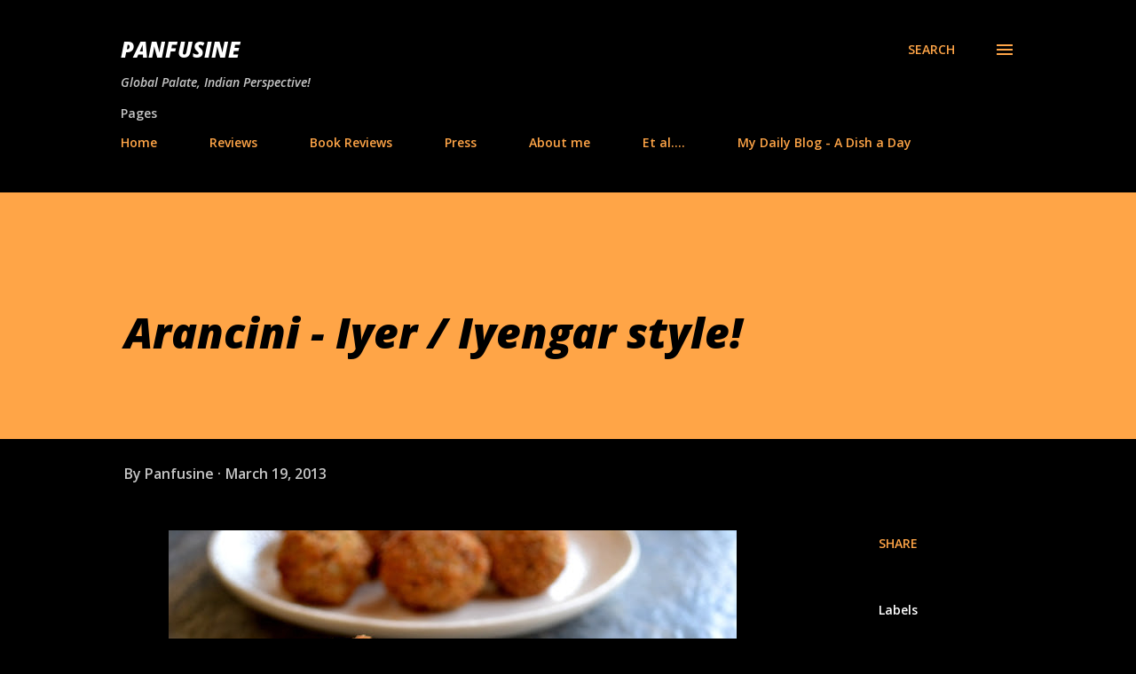

--- FILE ---
content_type: text/html; charset=UTF-8
request_url: https://www.panfusine.com/2013/03/arancini-iyer-iyengar-style.html?showComment=1363782937688
body_size: 39200
content:
<!DOCTYPE html>
<html dir='ltr' lang='en'>
<head>
<meta content='width=device-width, initial-scale=1' name='viewport'/>
<title>Arancini - Iyer / Iyengar style!</title>
<meta content='text/html; charset=UTF-8' http-equiv='Content-Type'/>
<!-- Chrome, Firefox OS and Opera -->
<meta content='#000000' name='theme-color'/>
<!-- Windows Phone -->
<meta content='#000000' name='msapplication-navbutton-color'/>
<meta content='blogger' name='generator'/>
<link href='https://www.panfusine.com/favicon.ico' rel='icon' type='image/x-icon'/>
<link href='https://www.panfusine.com/2013/03/arancini-iyer-iyengar-style.html' rel='canonical'/>
<link rel="alternate" type="application/atom+xml" title="Panfusine - Atom" href="https://www.panfusine.com/feeds/posts/default" />
<link rel="alternate" type="application/rss+xml" title="Panfusine - RSS" href="https://www.panfusine.com/feeds/posts/default?alt=rss" />
<link rel="service.post" type="application/atom+xml" title="Panfusine - Atom" href="https://www.blogger.com/feeds/8712528607420698676/posts/default" />

<link rel="alternate" type="application/atom+xml" title="Panfusine - Atom" href="https://www.panfusine.com/feeds/7990784478318607825/comments/default" />
<!--Can't find substitution for tag [blog.ieCssRetrofitLinks]-->
<link href='https://blogger.googleusercontent.com/img/b/R29vZ2xl/AVvXsEg2JCkMpDQBqJlvkmo0tWIkASl-DIZnHWj8Sk7itq0kxMAywYRFt_wBLkOijkcf1vy3DPcyo73EVptp4AWglrAaX71KTLp_zB-ozHgwXpYba03SJtqFjXNQRk-FEDNMBqOAie569-Ppzmc/s640/_012.JPG' rel='image_src'/>
<meta content='https://www.panfusine.com/2013/03/arancini-iyer-iyengar-style.html' property='og:url'/>
<meta content='Arancini - Iyer / Iyengar style!' property='og:title'/>
<meta content='       When I was about 6 years old,  I once remember asking my mother for fried rice. It must have around 1975,  the first time I heard abo...' property='og:description'/>
<meta content='https://blogger.googleusercontent.com/img/b/R29vZ2xl/AVvXsEg2JCkMpDQBqJlvkmo0tWIkASl-DIZnHWj8Sk7itq0kxMAywYRFt_wBLkOijkcf1vy3DPcyo73EVptp4AWglrAaX71KTLp_zB-ozHgwXpYba03SJtqFjXNQRk-FEDNMBqOAie569-Ppzmc/w1200-h630-p-k-no-nu/_012.JPG' property='og:image'/>
<style type='text/css'>@font-face{font-family:'Lora';font-style:normal;font-weight:400;font-display:swap;src:url(//fonts.gstatic.com/s/lora/v37/0QI6MX1D_JOuGQbT0gvTJPa787weuxJMkq18ndeYxZ2JTg.woff2)format('woff2');unicode-range:U+0460-052F,U+1C80-1C8A,U+20B4,U+2DE0-2DFF,U+A640-A69F,U+FE2E-FE2F;}@font-face{font-family:'Lora';font-style:normal;font-weight:400;font-display:swap;src:url(//fonts.gstatic.com/s/lora/v37/0QI6MX1D_JOuGQbT0gvTJPa787weuxJFkq18ndeYxZ2JTg.woff2)format('woff2');unicode-range:U+0301,U+0400-045F,U+0490-0491,U+04B0-04B1,U+2116;}@font-face{font-family:'Lora';font-style:normal;font-weight:400;font-display:swap;src:url(//fonts.gstatic.com/s/lora/v37/0QI6MX1D_JOuGQbT0gvTJPa787weuxI9kq18ndeYxZ2JTg.woff2)format('woff2');unicode-range:U+0302-0303,U+0305,U+0307-0308,U+0310,U+0312,U+0315,U+031A,U+0326-0327,U+032C,U+032F-0330,U+0332-0333,U+0338,U+033A,U+0346,U+034D,U+0391-03A1,U+03A3-03A9,U+03B1-03C9,U+03D1,U+03D5-03D6,U+03F0-03F1,U+03F4-03F5,U+2016-2017,U+2034-2038,U+203C,U+2040,U+2043,U+2047,U+2050,U+2057,U+205F,U+2070-2071,U+2074-208E,U+2090-209C,U+20D0-20DC,U+20E1,U+20E5-20EF,U+2100-2112,U+2114-2115,U+2117-2121,U+2123-214F,U+2190,U+2192,U+2194-21AE,U+21B0-21E5,U+21F1-21F2,U+21F4-2211,U+2213-2214,U+2216-22FF,U+2308-230B,U+2310,U+2319,U+231C-2321,U+2336-237A,U+237C,U+2395,U+239B-23B7,U+23D0,U+23DC-23E1,U+2474-2475,U+25AF,U+25B3,U+25B7,U+25BD,U+25C1,U+25CA,U+25CC,U+25FB,U+266D-266F,U+27C0-27FF,U+2900-2AFF,U+2B0E-2B11,U+2B30-2B4C,U+2BFE,U+3030,U+FF5B,U+FF5D,U+1D400-1D7FF,U+1EE00-1EEFF;}@font-face{font-family:'Lora';font-style:normal;font-weight:400;font-display:swap;src:url(//fonts.gstatic.com/s/lora/v37/0QI6MX1D_JOuGQbT0gvTJPa787weuxIvkq18ndeYxZ2JTg.woff2)format('woff2');unicode-range:U+0001-000C,U+000E-001F,U+007F-009F,U+20DD-20E0,U+20E2-20E4,U+2150-218F,U+2190,U+2192,U+2194-2199,U+21AF,U+21E6-21F0,U+21F3,U+2218-2219,U+2299,U+22C4-22C6,U+2300-243F,U+2440-244A,U+2460-24FF,U+25A0-27BF,U+2800-28FF,U+2921-2922,U+2981,U+29BF,U+29EB,U+2B00-2BFF,U+4DC0-4DFF,U+FFF9-FFFB,U+10140-1018E,U+10190-1019C,U+101A0,U+101D0-101FD,U+102E0-102FB,U+10E60-10E7E,U+1D2C0-1D2D3,U+1D2E0-1D37F,U+1F000-1F0FF,U+1F100-1F1AD,U+1F1E6-1F1FF,U+1F30D-1F30F,U+1F315,U+1F31C,U+1F31E,U+1F320-1F32C,U+1F336,U+1F378,U+1F37D,U+1F382,U+1F393-1F39F,U+1F3A7-1F3A8,U+1F3AC-1F3AF,U+1F3C2,U+1F3C4-1F3C6,U+1F3CA-1F3CE,U+1F3D4-1F3E0,U+1F3ED,U+1F3F1-1F3F3,U+1F3F5-1F3F7,U+1F408,U+1F415,U+1F41F,U+1F426,U+1F43F,U+1F441-1F442,U+1F444,U+1F446-1F449,U+1F44C-1F44E,U+1F453,U+1F46A,U+1F47D,U+1F4A3,U+1F4B0,U+1F4B3,U+1F4B9,U+1F4BB,U+1F4BF,U+1F4C8-1F4CB,U+1F4D6,U+1F4DA,U+1F4DF,U+1F4E3-1F4E6,U+1F4EA-1F4ED,U+1F4F7,U+1F4F9-1F4FB,U+1F4FD-1F4FE,U+1F503,U+1F507-1F50B,U+1F50D,U+1F512-1F513,U+1F53E-1F54A,U+1F54F-1F5FA,U+1F610,U+1F650-1F67F,U+1F687,U+1F68D,U+1F691,U+1F694,U+1F698,U+1F6AD,U+1F6B2,U+1F6B9-1F6BA,U+1F6BC,U+1F6C6-1F6CF,U+1F6D3-1F6D7,U+1F6E0-1F6EA,U+1F6F0-1F6F3,U+1F6F7-1F6FC,U+1F700-1F7FF,U+1F800-1F80B,U+1F810-1F847,U+1F850-1F859,U+1F860-1F887,U+1F890-1F8AD,U+1F8B0-1F8BB,U+1F8C0-1F8C1,U+1F900-1F90B,U+1F93B,U+1F946,U+1F984,U+1F996,U+1F9E9,U+1FA00-1FA6F,U+1FA70-1FA7C,U+1FA80-1FA89,U+1FA8F-1FAC6,U+1FACE-1FADC,U+1FADF-1FAE9,U+1FAF0-1FAF8,U+1FB00-1FBFF;}@font-face{font-family:'Lora';font-style:normal;font-weight:400;font-display:swap;src:url(//fonts.gstatic.com/s/lora/v37/0QI6MX1D_JOuGQbT0gvTJPa787weuxJOkq18ndeYxZ2JTg.woff2)format('woff2');unicode-range:U+0102-0103,U+0110-0111,U+0128-0129,U+0168-0169,U+01A0-01A1,U+01AF-01B0,U+0300-0301,U+0303-0304,U+0308-0309,U+0323,U+0329,U+1EA0-1EF9,U+20AB;}@font-face{font-family:'Lora';font-style:normal;font-weight:400;font-display:swap;src:url(//fonts.gstatic.com/s/lora/v37/0QI6MX1D_JOuGQbT0gvTJPa787weuxJPkq18ndeYxZ2JTg.woff2)format('woff2');unicode-range:U+0100-02BA,U+02BD-02C5,U+02C7-02CC,U+02CE-02D7,U+02DD-02FF,U+0304,U+0308,U+0329,U+1D00-1DBF,U+1E00-1E9F,U+1EF2-1EFF,U+2020,U+20A0-20AB,U+20AD-20C0,U+2113,U+2C60-2C7F,U+A720-A7FF;}@font-face{font-family:'Lora';font-style:normal;font-weight:400;font-display:swap;src:url(//fonts.gstatic.com/s/lora/v37/0QI6MX1D_JOuGQbT0gvTJPa787weuxJBkq18ndeYxZ0.woff2)format('woff2');unicode-range:U+0000-00FF,U+0131,U+0152-0153,U+02BB-02BC,U+02C6,U+02DA,U+02DC,U+0304,U+0308,U+0329,U+2000-206F,U+20AC,U+2122,U+2191,U+2193,U+2212,U+2215,U+FEFF,U+FFFD;}@font-face{font-family:'Open Sans';font-style:italic;font-weight:600;font-stretch:100%;font-display:swap;src:url(//fonts.gstatic.com/s/opensans/v44/memtYaGs126MiZpBA-UFUIcVXSCEkx2cmqvXlWqWtE6FxZCJgvAQ.woff2)format('woff2');unicode-range:U+0460-052F,U+1C80-1C8A,U+20B4,U+2DE0-2DFF,U+A640-A69F,U+FE2E-FE2F;}@font-face{font-family:'Open Sans';font-style:italic;font-weight:600;font-stretch:100%;font-display:swap;src:url(//fonts.gstatic.com/s/opensans/v44/memtYaGs126MiZpBA-UFUIcVXSCEkx2cmqvXlWqWvU6FxZCJgvAQ.woff2)format('woff2');unicode-range:U+0301,U+0400-045F,U+0490-0491,U+04B0-04B1,U+2116;}@font-face{font-family:'Open Sans';font-style:italic;font-weight:600;font-stretch:100%;font-display:swap;src:url(//fonts.gstatic.com/s/opensans/v44/memtYaGs126MiZpBA-UFUIcVXSCEkx2cmqvXlWqWtU6FxZCJgvAQ.woff2)format('woff2');unicode-range:U+1F00-1FFF;}@font-face{font-family:'Open Sans';font-style:italic;font-weight:600;font-stretch:100%;font-display:swap;src:url(//fonts.gstatic.com/s/opensans/v44/memtYaGs126MiZpBA-UFUIcVXSCEkx2cmqvXlWqWuk6FxZCJgvAQ.woff2)format('woff2');unicode-range:U+0370-0377,U+037A-037F,U+0384-038A,U+038C,U+038E-03A1,U+03A3-03FF;}@font-face{font-family:'Open Sans';font-style:italic;font-weight:600;font-stretch:100%;font-display:swap;src:url(//fonts.gstatic.com/s/opensans/v44/memtYaGs126MiZpBA-UFUIcVXSCEkx2cmqvXlWqWu06FxZCJgvAQ.woff2)format('woff2');unicode-range:U+0307-0308,U+0590-05FF,U+200C-2010,U+20AA,U+25CC,U+FB1D-FB4F;}@font-face{font-family:'Open Sans';font-style:italic;font-weight:600;font-stretch:100%;font-display:swap;src:url(//fonts.gstatic.com/s/opensans/v44/memtYaGs126MiZpBA-UFUIcVXSCEkx2cmqvXlWqWxU6FxZCJgvAQ.woff2)format('woff2');unicode-range:U+0302-0303,U+0305,U+0307-0308,U+0310,U+0312,U+0315,U+031A,U+0326-0327,U+032C,U+032F-0330,U+0332-0333,U+0338,U+033A,U+0346,U+034D,U+0391-03A1,U+03A3-03A9,U+03B1-03C9,U+03D1,U+03D5-03D6,U+03F0-03F1,U+03F4-03F5,U+2016-2017,U+2034-2038,U+203C,U+2040,U+2043,U+2047,U+2050,U+2057,U+205F,U+2070-2071,U+2074-208E,U+2090-209C,U+20D0-20DC,U+20E1,U+20E5-20EF,U+2100-2112,U+2114-2115,U+2117-2121,U+2123-214F,U+2190,U+2192,U+2194-21AE,U+21B0-21E5,U+21F1-21F2,U+21F4-2211,U+2213-2214,U+2216-22FF,U+2308-230B,U+2310,U+2319,U+231C-2321,U+2336-237A,U+237C,U+2395,U+239B-23B7,U+23D0,U+23DC-23E1,U+2474-2475,U+25AF,U+25B3,U+25B7,U+25BD,U+25C1,U+25CA,U+25CC,U+25FB,U+266D-266F,U+27C0-27FF,U+2900-2AFF,U+2B0E-2B11,U+2B30-2B4C,U+2BFE,U+3030,U+FF5B,U+FF5D,U+1D400-1D7FF,U+1EE00-1EEFF;}@font-face{font-family:'Open Sans';font-style:italic;font-weight:600;font-stretch:100%;font-display:swap;src:url(//fonts.gstatic.com/s/opensans/v44/memtYaGs126MiZpBA-UFUIcVXSCEkx2cmqvXlWqW106FxZCJgvAQ.woff2)format('woff2');unicode-range:U+0001-000C,U+000E-001F,U+007F-009F,U+20DD-20E0,U+20E2-20E4,U+2150-218F,U+2190,U+2192,U+2194-2199,U+21AF,U+21E6-21F0,U+21F3,U+2218-2219,U+2299,U+22C4-22C6,U+2300-243F,U+2440-244A,U+2460-24FF,U+25A0-27BF,U+2800-28FF,U+2921-2922,U+2981,U+29BF,U+29EB,U+2B00-2BFF,U+4DC0-4DFF,U+FFF9-FFFB,U+10140-1018E,U+10190-1019C,U+101A0,U+101D0-101FD,U+102E0-102FB,U+10E60-10E7E,U+1D2C0-1D2D3,U+1D2E0-1D37F,U+1F000-1F0FF,U+1F100-1F1AD,U+1F1E6-1F1FF,U+1F30D-1F30F,U+1F315,U+1F31C,U+1F31E,U+1F320-1F32C,U+1F336,U+1F378,U+1F37D,U+1F382,U+1F393-1F39F,U+1F3A7-1F3A8,U+1F3AC-1F3AF,U+1F3C2,U+1F3C4-1F3C6,U+1F3CA-1F3CE,U+1F3D4-1F3E0,U+1F3ED,U+1F3F1-1F3F3,U+1F3F5-1F3F7,U+1F408,U+1F415,U+1F41F,U+1F426,U+1F43F,U+1F441-1F442,U+1F444,U+1F446-1F449,U+1F44C-1F44E,U+1F453,U+1F46A,U+1F47D,U+1F4A3,U+1F4B0,U+1F4B3,U+1F4B9,U+1F4BB,U+1F4BF,U+1F4C8-1F4CB,U+1F4D6,U+1F4DA,U+1F4DF,U+1F4E3-1F4E6,U+1F4EA-1F4ED,U+1F4F7,U+1F4F9-1F4FB,U+1F4FD-1F4FE,U+1F503,U+1F507-1F50B,U+1F50D,U+1F512-1F513,U+1F53E-1F54A,U+1F54F-1F5FA,U+1F610,U+1F650-1F67F,U+1F687,U+1F68D,U+1F691,U+1F694,U+1F698,U+1F6AD,U+1F6B2,U+1F6B9-1F6BA,U+1F6BC,U+1F6C6-1F6CF,U+1F6D3-1F6D7,U+1F6E0-1F6EA,U+1F6F0-1F6F3,U+1F6F7-1F6FC,U+1F700-1F7FF,U+1F800-1F80B,U+1F810-1F847,U+1F850-1F859,U+1F860-1F887,U+1F890-1F8AD,U+1F8B0-1F8BB,U+1F8C0-1F8C1,U+1F900-1F90B,U+1F93B,U+1F946,U+1F984,U+1F996,U+1F9E9,U+1FA00-1FA6F,U+1FA70-1FA7C,U+1FA80-1FA89,U+1FA8F-1FAC6,U+1FACE-1FADC,U+1FADF-1FAE9,U+1FAF0-1FAF8,U+1FB00-1FBFF;}@font-face{font-family:'Open Sans';font-style:italic;font-weight:600;font-stretch:100%;font-display:swap;src:url(//fonts.gstatic.com/s/opensans/v44/memtYaGs126MiZpBA-UFUIcVXSCEkx2cmqvXlWqWtk6FxZCJgvAQ.woff2)format('woff2');unicode-range:U+0102-0103,U+0110-0111,U+0128-0129,U+0168-0169,U+01A0-01A1,U+01AF-01B0,U+0300-0301,U+0303-0304,U+0308-0309,U+0323,U+0329,U+1EA0-1EF9,U+20AB;}@font-face{font-family:'Open Sans';font-style:italic;font-weight:600;font-stretch:100%;font-display:swap;src:url(//fonts.gstatic.com/s/opensans/v44/memtYaGs126MiZpBA-UFUIcVXSCEkx2cmqvXlWqWt06FxZCJgvAQ.woff2)format('woff2');unicode-range:U+0100-02BA,U+02BD-02C5,U+02C7-02CC,U+02CE-02D7,U+02DD-02FF,U+0304,U+0308,U+0329,U+1D00-1DBF,U+1E00-1E9F,U+1EF2-1EFF,U+2020,U+20A0-20AB,U+20AD-20C0,U+2113,U+2C60-2C7F,U+A720-A7FF;}@font-face{font-family:'Open Sans';font-style:italic;font-weight:600;font-stretch:100%;font-display:swap;src:url(//fonts.gstatic.com/s/opensans/v44/memtYaGs126MiZpBA-UFUIcVXSCEkx2cmqvXlWqWuU6FxZCJgg.woff2)format('woff2');unicode-range:U+0000-00FF,U+0131,U+0152-0153,U+02BB-02BC,U+02C6,U+02DA,U+02DC,U+0304,U+0308,U+0329,U+2000-206F,U+20AC,U+2122,U+2191,U+2193,U+2212,U+2215,U+FEFF,U+FFFD;}@font-face{font-family:'Open Sans';font-style:italic;font-weight:800;font-stretch:100%;font-display:swap;src:url(//fonts.gstatic.com/s/opensans/v44/memtYaGs126MiZpBA-UFUIcVXSCEkx2cmqvXlWqWtE6FxZCJgvAQ.woff2)format('woff2');unicode-range:U+0460-052F,U+1C80-1C8A,U+20B4,U+2DE0-2DFF,U+A640-A69F,U+FE2E-FE2F;}@font-face{font-family:'Open Sans';font-style:italic;font-weight:800;font-stretch:100%;font-display:swap;src:url(//fonts.gstatic.com/s/opensans/v44/memtYaGs126MiZpBA-UFUIcVXSCEkx2cmqvXlWqWvU6FxZCJgvAQ.woff2)format('woff2');unicode-range:U+0301,U+0400-045F,U+0490-0491,U+04B0-04B1,U+2116;}@font-face{font-family:'Open Sans';font-style:italic;font-weight:800;font-stretch:100%;font-display:swap;src:url(//fonts.gstatic.com/s/opensans/v44/memtYaGs126MiZpBA-UFUIcVXSCEkx2cmqvXlWqWtU6FxZCJgvAQ.woff2)format('woff2');unicode-range:U+1F00-1FFF;}@font-face{font-family:'Open Sans';font-style:italic;font-weight:800;font-stretch:100%;font-display:swap;src:url(//fonts.gstatic.com/s/opensans/v44/memtYaGs126MiZpBA-UFUIcVXSCEkx2cmqvXlWqWuk6FxZCJgvAQ.woff2)format('woff2');unicode-range:U+0370-0377,U+037A-037F,U+0384-038A,U+038C,U+038E-03A1,U+03A3-03FF;}@font-face{font-family:'Open Sans';font-style:italic;font-weight:800;font-stretch:100%;font-display:swap;src:url(//fonts.gstatic.com/s/opensans/v44/memtYaGs126MiZpBA-UFUIcVXSCEkx2cmqvXlWqWu06FxZCJgvAQ.woff2)format('woff2');unicode-range:U+0307-0308,U+0590-05FF,U+200C-2010,U+20AA,U+25CC,U+FB1D-FB4F;}@font-face{font-family:'Open Sans';font-style:italic;font-weight:800;font-stretch:100%;font-display:swap;src:url(//fonts.gstatic.com/s/opensans/v44/memtYaGs126MiZpBA-UFUIcVXSCEkx2cmqvXlWqWxU6FxZCJgvAQ.woff2)format('woff2');unicode-range:U+0302-0303,U+0305,U+0307-0308,U+0310,U+0312,U+0315,U+031A,U+0326-0327,U+032C,U+032F-0330,U+0332-0333,U+0338,U+033A,U+0346,U+034D,U+0391-03A1,U+03A3-03A9,U+03B1-03C9,U+03D1,U+03D5-03D6,U+03F0-03F1,U+03F4-03F5,U+2016-2017,U+2034-2038,U+203C,U+2040,U+2043,U+2047,U+2050,U+2057,U+205F,U+2070-2071,U+2074-208E,U+2090-209C,U+20D0-20DC,U+20E1,U+20E5-20EF,U+2100-2112,U+2114-2115,U+2117-2121,U+2123-214F,U+2190,U+2192,U+2194-21AE,U+21B0-21E5,U+21F1-21F2,U+21F4-2211,U+2213-2214,U+2216-22FF,U+2308-230B,U+2310,U+2319,U+231C-2321,U+2336-237A,U+237C,U+2395,U+239B-23B7,U+23D0,U+23DC-23E1,U+2474-2475,U+25AF,U+25B3,U+25B7,U+25BD,U+25C1,U+25CA,U+25CC,U+25FB,U+266D-266F,U+27C0-27FF,U+2900-2AFF,U+2B0E-2B11,U+2B30-2B4C,U+2BFE,U+3030,U+FF5B,U+FF5D,U+1D400-1D7FF,U+1EE00-1EEFF;}@font-face{font-family:'Open Sans';font-style:italic;font-weight:800;font-stretch:100%;font-display:swap;src:url(//fonts.gstatic.com/s/opensans/v44/memtYaGs126MiZpBA-UFUIcVXSCEkx2cmqvXlWqW106FxZCJgvAQ.woff2)format('woff2');unicode-range:U+0001-000C,U+000E-001F,U+007F-009F,U+20DD-20E0,U+20E2-20E4,U+2150-218F,U+2190,U+2192,U+2194-2199,U+21AF,U+21E6-21F0,U+21F3,U+2218-2219,U+2299,U+22C4-22C6,U+2300-243F,U+2440-244A,U+2460-24FF,U+25A0-27BF,U+2800-28FF,U+2921-2922,U+2981,U+29BF,U+29EB,U+2B00-2BFF,U+4DC0-4DFF,U+FFF9-FFFB,U+10140-1018E,U+10190-1019C,U+101A0,U+101D0-101FD,U+102E0-102FB,U+10E60-10E7E,U+1D2C0-1D2D3,U+1D2E0-1D37F,U+1F000-1F0FF,U+1F100-1F1AD,U+1F1E6-1F1FF,U+1F30D-1F30F,U+1F315,U+1F31C,U+1F31E,U+1F320-1F32C,U+1F336,U+1F378,U+1F37D,U+1F382,U+1F393-1F39F,U+1F3A7-1F3A8,U+1F3AC-1F3AF,U+1F3C2,U+1F3C4-1F3C6,U+1F3CA-1F3CE,U+1F3D4-1F3E0,U+1F3ED,U+1F3F1-1F3F3,U+1F3F5-1F3F7,U+1F408,U+1F415,U+1F41F,U+1F426,U+1F43F,U+1F441-1F442,U+1F444,U+1F446-1F449,U+1F44C-1F44E,U+1F453,U+1F46A,U+1F47D,U+1F4A3,U+1F4B0,U+1F4B3,U+1F4B9,U+1F4BB,U+1F4BF,U+1F4C8-1F4CB,U+1F4D6,U+1F4DA,U+1F4DF,U+1F4E3-1F4E6,U+1F4EA-1F4ED,U+1F4F7,U+1F4F9-1F4FB,U+1F4FD-1F4FE,U+1F503,U+1F507-1F50B,U+1F50D,U+1F512-1F513,U+1F53E-1F54A,U+1F54F-1F5FA,U+1F610,U+1F650-1F67F,U+1F687,U+1F68D,U+1F691,U+1F694,U+1F698,U+1F6AD,U+1F6B2,U+1F6B9-1F6BA,U+1F6BC,U+1F6C6-1F6CF,U+1F6D3-1F6D7,U+1F6E0-1F6EA,U+1F6F0-1F6F3,U+1F6F7-1F6FC,U+1F700-1F7FF,U+1F800-1F80B,U+1F810-1F847,U+1F850-1F859,U+1F860-1F887,U+1F890-1F8AD,U+1F8B0-1F8BB,U+1F8C0-1F8C1,U+1F900-1F90B,U+1F93B,U+1F946,U+1F984,U+1F996,U+1F9E9,U+1FA00-1FA6F,U+1FA70-1FA7C,U+1FA80-1FA89,U+1FA8F-1FAC6,U+1FACE-1FADC,U+1FADF-1FAE9,U+1FAF0-1FAF8,U+1FB00-1FBFF;}@font-face{font-family:'Open Sans';font-style:italic;font-weight:800;font-stretch:100%;font-display:swap;src:url(//fonts.gstatic.com/s/opensans/v44/memtYaGs126MiZpBA-UFUIcVXSCEkx2cmqvXlWqWtk6FxZCJgvAQ.woff2)format('woff2');unicode-range:U+0102-0103,U+0110-0111,U+0128-0129,U+0168-0169,U+01A0-01A1,U+01AF-01B0,U+0300-0301,U+0303-0304,U+0308-0309,U+0323,U+0329,U+1EA0-1EF9,U+20AB;}@font-face{font-family:'Open Sans';font-style:italic;font-weight:800;font-stretch:100%;font-display:swap;src:url(//fonts.gstatic.com/s/opensans/v44/memtYaGs126MiZpBA-UFUIcVXSCEkx2cmqvXlWqWt06FxZCJgvAQ.woff2)format('woff2');unicode-range:U+0100-02BA,U+02BD-02C5,U+02C7-02CC,U+02CE-02D7,U+02DD-02FF,U+0304,U+0308,U+0329,U+1D00-1DBF,U+1E00-1E9F,U+1EF2-1EFF,U+2020,U+20A0-20AB,U+20AD-20C0,U+2113,U+2C60-2C7F,U+A720-A7FF;}@font-face{font-family:'Open Sans';font-style:italic;font-weight:800;font-stretch:100%;font-display:swap;src:url(//fonts.gstatic.com/s/opensans/v44/memtYaGs126MiZpBA-UFUIcVXSCEkx2cmqvXlWqWuU6FxZCJgg.woff2)format('woff2');unicode-range:U+0000-00FF,U+0131,U+0152-0153,U+02BB-02BC,U+02C6,U+02DA,U+02DC,U+0304,U+0308,U+0329,U+2000-206F,U+20AC,U+2122,U+2191,U+2193,U+2212,U+2215,U+FEFF,U+FFFD;}@font-face{font-family:'Open Sans';font-style:normal;font-weight:400;font-stretch:100%;font-display:swap;src:url(//fonts.gstatic.com/s/opensans/v44/memvYaGs126MiZpBA-UvWbX2vVnXBbObj2OVTSKmu0SC55K5gw.woff2)format('woff2');unicode-range:U+0460-052F,U+1C80-1C8A,U+20B4,U+2DE0-2DFF,U+A640-A69F,U+FE2E-FE2F;}@font-face{font-family:'Open Sans';font-style:normal;font-weight:400;font-stretch:100%;font-display:swap;src:url(//fonts.gstatic.com/s/opensans/v44/memvYaGs126MiZpBA-UvWbX2vVnXBbObj2OVTSumu0SC55K5gw.woff2)format('woff2');unicode-range:U+0301,U+0400-045F,U+0490-0491,U+04B0-04B1,U+2116;}@font-face{font-family:'Open Sans';font-style:normal;font-weight:400;font-stretch:100%;font-display:swap;src:url(//fonts.gstatic.com/s/opensans/v44/memvYaGs126MiZpBA-UvWbX2vVnXBbObj2OVTSOmu0SC55K5gw.woff2)format('woff2');unicode-range:U+1F00-1FFF;}@font-face{font-family:'Open Sans';font-style:normal;font-weight:400;font-stretch:100%;font-display:swap;src:url(//fonts.gstatic.com/s/opensans/v44/memvYaGs126MiZpBA-UvWbX2vVnXBbObj2OVTSymu0SC55K5gw.woff2)format('woff2');unicode-range:U+0370-0377,U+037A-037F,U+0384-038A,U+038C,U+038E-03A1,U+03A3-03FF;}@font-face{font-family:'Open Sans';font-style:normal;font-weight:400;font-stretch:100%;font-display:swap;src:url(//fonts.gstatic.com/s/opensans/v44/memvYaGs126MiZpBA-UvWbX2vVnXBbObj2OVTS2mu0SC55K5gw.woff2)format('woff2');unicode-range:U+0307-0308,U+0590-05FF,U+200C-2010,U+20AA,U+25CC,U+FB1D-FB4F;}@font-face{font-family:'Open Sans';font-style:normal;font-weight:400;font-stretch:100%;font-display:swap;src:url(//fonts.gstatic.com/s/opensans/v44/memvYaGs126MiZpBA-UvWbX2vVnXBbObj2OVTVOmu0SC55K5gw.woff2)format('woff2');unicode-range:U+0302-0303,U+0305,U+0307-0308,U+0310,U+0312,U+0315,U+031A,U+0326-0327,U+032C,U+032F-0330,U+0332-0333,U+0338,U+033A,U+0346,U+034D,U+0391-03A1,U+03A3-03A9,U+03B1-03C9,U+03D1,U+03D5-03D6,U+03F0-03F1,U+03F4-03F5,U+2016-2017,U+2034-2038,U+203C,U+2040,U+2043,U+2047,U+2050,U+2057,U+205F,U+2070-2071,U+2074-208E,U+2090-209C,U+20D0-20DC,U+20E1,U+20E5-20EF,U+2100-2112,U+2114-2115,U+2117-2121,U+2123-214F,U+2190,U+2192,U+2194-21AE,U+21B0-21E5,U+21F1-21F2,U+21F4-2211,U+2213-2214,U+2216-22FF,U+2308-230B,U+2310,U+2319,U+231C-2321,U+2336-237A,U+237C,U+2395,U+239B-23B7,U+23D0,U+23DC-23E1,U+2474-2475,U+25AF,U+25B3,U+25B7,U+25BD,U+25C1,U+25CA,U+25CC,U+25FB,U+266D-266F,U+27C0-27FF,U+2900-2AFF,U+2B0E-2B11,U+2B30-2B4C,U+2BFE,U+3030,U+FF5B,U+FF5D,U+1D400-1D7FF,U+1EE00-1EEFF;}@font-face{font-family:'Open Sans';font-style:normal;font-weight:400;font-stretch:100%;font-display:swap;src:url(//fonts.gstatic.com/s/opensans/v44/memvYaGs126MiZpBA-UvWbX2vVnXBbObj2OVTUGmu0SC55K5gw.woff2)format('woff2');unicode-range:U+0001-000C,U+000E-001F,U+007F-009F,U+20DD-20E0,U+20E2-20E4,U+2150-218F,U+2190,U+2192,U+2194-2199,U+21AF,U+21E6-21F0,U+21F3,U+2218-2219,U+2299,U+22C4-22C6,U+2300-243F,U+2440-244A,U+2460-24FF,U+25A0-27BF,U+2800-28FF,U+2921-2922,U+2981,U+29BF,U+29EB,U+2B00-2BFF,U+4DC0-4DFF,U+FFF9-FFFB,U+10140-1018E,U+10190-1019C,U+101A0,U+101D0-101FD,U+102E0-102FB,U+10E60-10E7E,U+1D2C0-1D2D3,U+1D2E0-1D37F,U+1F000-1F0FF,U+1F100-1F1AD,U+1F1E6-1F1FF,U+1F30D-1F30F,U+1F315,U+1F31C,U+1F31E,U+1F320-1F32C,U+1F336,U+1F378,U+1F37D,U+1F382,U+1F393-1F39F,U+1F3A7-1F3A8,U+1F3AC-1F3AF,U+1F3C2,U+1F3C4-1F3C6,U+1F3CA-1F3CE,U+1F3D4-1F3E0,U+1F3ED,U+1F3F1-1F3F3,U+1F3F5-1F3F7,U+1F408,U+1F415,U+1F41F,U+1F426,U+1F43F,U+1F441-1F442,U+1F444,U+1F446-1F449,U+1F44C-1F44E,U+1F453,U+1F46A,U+1F47D,U+1F4A3,U+1F4B0,U+1F4B3,U+1F4B9,U+1F4BB,U+1F4BF,U+1F4C8-1F4CB,U+1F4D6,U+1F4DA,U+1F4DF,U+1F4E3-1F4E6,U+1F4EA-1F4ED,U+1F4F7,U+1F4F9-1F4FB,U+1F4FD-1F4FE,U+1F503,U+1F507-1F50B,U+1F50D,U+1F512-1F513,U+1F53E-1F54A,U+1F54F-1F5FA,U+1F610,U+1F650-1F67F,U+1F687,U+1F68D,U+1F691,U+1F694,U+1F698,U+1F6AD,U+1F6B2,U+1F6B9-1F6BA,U+1F6BC,U+1F6C6-1F6CF,U+1F6D3-1F6D7,U+1F6E0-1F6EA,U+1F6F0-1F6F3,U+1F6F7-1F6FC,U+1F700-1F7FF,U+1F800-1F80B,U+1F810-1F847,U+1F850-1F859,U+1F860-1F887,U+1F890-1F8AD,U+1F8B0-1F8BB,U+1F8C0-1F8C1,U+1F900-1F90B,U+1F93B,U+1F946,U+1F984,U+1F996,U+1F9E9,U+1FA00-1FA6F,U+1FA70-1FA7C,U+1FA80-1FA89,U+1FA8F-1FAC6,U+1FACE-1FADC,U+1FADF-1FAE9,U+1FAF0-1FAF8,U+1FB00-1FBFF;}@font-face{font-family:'Open Sans';font-style:normal;font-weight:400;font-stretch:100%;font-display:swap;src:url(//fonts.gstatic.com/s/opensans/v44/memvYaGs126MiZpBA-UvWbX2vVnXBbObj2OVTSCmu0SC55K5gw.woff2)format('woff2');unicode-range:U+0102-0103,U+0110-0111,U+0128-0129,U+0168-0169,U+01A0-01A1,U+01AF-01B0,U+0300-0301,U+0303-0304,U+0308-0309,U+0323,U+0329,U+1EA0-1EF9,U+20AB;}@font-face{font-family:'Open Sans';font-style:normal;font-weight:400;font-stretch:100%;font-display:swap;src:url(//fonts.gstatic.com/s/opensans/v44/memvYaGs126MiZpBA-UvWbX2vVnXBbObj2OVTSGmu0SC55K5gw.woff2)format('woff2');unicode-range:U+0100-02BA,U+02BD-02C5,U+02C7-02CC,U+02CE-02D7,U+02DD-02FF,U+0304,U+0308,U+0329,U+1D00-1DBF,U+1E00-1E9F,U+1EF2-1EFF,U+2020,U+20A0-20AB,U+20AD-20C0,U+2113,U+2C60-2C7F,U+A720-A7FF;}@font-face{font-family:'Open Sans';font-style:normal;font-weight:400;font-stretch:100%;font-display:swap;src:url(//fonts.gstatic.com/s/opensans/v44/memvYaGs126MiZpBA-UvWbX2vVnXBbObj2OVTS-mu0SC55I.woff2)format('woff2');unicode-range:U+0000-00FF,U+0131,U+0152-0153,U+02BB-02BC,U+02C6,U+02DA,U+02DC,U+0304,U+0308,U+0329,U+2000-206F,U+20AC,U+2122,U+2191,U+2193,U+2212,U+2215,U+FEFF,U+FFFD;}@font-face{font-family:'Open Sans';font-style:normal;font-weight:600;font-stretch:100%;font-display:swap;src:url(//fonts.gstatic.com/s/opensans/v44/memvYaGs126MiZpBA-UvWbX2vVnXBbObj2OVTSKmu0SC55K5gw.woff2)format('woff2');unicode-range:U+0460-052F,U+1C80-1C8A,U+20B4,U+2DE0-2DFF,U+A640-A69F,U+FE2E-FE2F;}@font-face{font-family:'Open Sans';font-style:normal;font-weight:600;font-stretch:100%;font-display:swap;src:url(//fonts.gstatic.com/s/opensans/v44/memvYaGs126MiZpBA-UvWbX2vVnXBbObj2OVTSumu0SC55K5gw.woff2)format('woff2');unicode-range:U+0301,U+0400-045F,U+0490-0491,U+04B0-04B1,U+2116;}@font-face{font-family:'Open Sans';font-style:normal;font-weight:600;font-stretch:100%;font-display:swap;src:url(//fonts.gstatic.com/s/opensans/v44/memvYaGs126MiZpBA-UvWbX2vVnXBbObj2OVTSOmu0SC55K5gw.woff2)format('woff2');unicode-range:U+1F00-1FFF;}@font-face{font-family:'Open Sans';font-style:normal;font-weight:600;font-stretch:100%;font-display:swap;src:url(//fonts.gstatic.com/s/opensans/v44/memvYaGs126MiZpBA-UvWbX2vVnXBbObj2OVTSymu0SC55K5gw.woff2)format('woff2');unicode-range:U+0370-0377,U+037A-037F,U+0384-038A,U+038C,U+038E-03A1,U+03A3-03FF;}@font-face{font-family:'Open Sans';font-style:normal;font-weight:600;font-stretch:100%;font-display:swap;src:url(//fonts.gstatic.com/s/opensans/v44/memvYaGs126MiZpBA-UvWbX2vVnXBbObj2OVTS2mu0SC55K5gw.woff2)format('woff2');unicode-range:U+0307-0308,U+0590-05FF,U+200C-2010,U+20AA,U+25CC,U+FB1D-FB4F;}@font-face{font-family:'Open Sans';font-style:normal;font-weight:600;font-stretch:100%;font-display:swap;src:url(//fonts.gstatic.com/s/opensans/v44/memvYaGs126MiZpBA-UvWbX2vVnXBbObj2OVTVOmu0SC55K5gw.woff2)format('woff2');unicode-range:U+0302-0303,U+0305,U+0307-0308,U+0310,U+0312,U+0315,U+031A,U+0326-0327,U+032C,U+032F-0330,U+0332-0333,U+0338,U+033A,U+0346,U+034D,U+0391-03A1,U+03A3-03A9,U+03B1-03C9,U+03D1,U+03D5-03D6,U+03F0-03F1,U+03F4-03F5,U+2016-2017,U+2034-2038,U+203C,U+2040,U+2043,U+2047,U+2050,U+2057,U+205F,U+2070-2071,U+2074-208E,U+2090-209C,U+20D0-20DC,U+20E1,U+20E5-20EF,U+2100-2112,U+2114-2115,U+2117-2121,U+2123-214F,U+2190,U+2192,U+2194-21AE,U+21B0-21E5,U+21F1-21F2,U+21F4-2211,U+2213-2214,U+2216-22FF,U+2308-230B,U+2310,U+2319,U+231C-2321,U+2336-237A,U+237C,U+2395,U+239B-23B7,U+23D0,U+23DC-23E1,U+2474-2475,U+25AF,U+25B3,U+25B7,U+25BD,U+25C1,U+25CA,U+25CC,U+25FB,U+266D-266F,U+27C0-27FF,U+2900-2AFF,U+2B0E-2B11,U+2B30-2B4C,U+2BFE,U+3030,U+FF5B,U+FF5D,U+1D400-1D7FF,U+1EE00-1EEFF;}@font-face{font-family:'Open Sans';font-style:normal;font-weight:600;font-stretch:100%;font-display:swap;src:url(//fonts.gstatic.com/s/opensans/v44/memvYaGs126MiZpBA-UvWbX2vVnXBbObj2OVTUGmu0SC55K5gw.woff2)format('woff2');unicode-range:U+0001-000C,U+000E-001F,U+007F-009F,U+20DD-20E0,U+20E2-20E4,U+2150-218F,U+2190,U+2192,U+2194-2199,U+21AF,U+21E6-21F0,U+21F3,U+2218-2219,U+2299,U+22C4-22C6,U+2300-243F,U+2440-244A,U+2460-24FF,U+25A0-27BF,U+2800-28FF,U+2921-2922,U+2981,U+29BF,U+29EB,U+2B00-2BFF,U+4DC0-4DFF,U+FFF9-FFFB,U+10140-1018E,U+10190-1019C,U+101A0,U+101D0-101FD,U+102E0-102FB,U+10E60-10E7E,U+1D2C0-1D2D3,U+1D2E0-1D37F,U+1F000-1F0FF,U+1F100-1F1AD,U+1F1E6-1F1FF,U+1F30D-1F30F,U+1F315,U+1F31C,U+1F31E,U+1F320-1F32C,U+1F336,U+1F378,U+1F37D,U+1F382,U+1F393-1F39F,U+1F3A7-1F3A8,U+1F3AC-1F3AF,U+1F3C2,U+1F3C4-1F3C6,U+1F3CA-1F3CE,U+1F3D4-1F3E0,U+1F3ED,U+1F3F1-1F3F3,U+1F3F5-1F3F7,U+1F408,U+1F415,U+1F41F,U+1F426,U+1F43F,U+1F441-1F442,U+1F444,U+1F446-1F449,U+1F44C-1F44E,U+1F453,U+1F46A,U+1F47D,U+1F4A3,U+1F4B0,U+1F4B3,U+1F4B9,U+1F4BB,U+1F4BF,U+1F4C8-1F4CB,U+1F4D6,U+1F4DA,U+1F4DF,U+1F4E3-1F4E6,U+1F4EA-1F4ED,U+1F4F7,U+1F4F9-1F4FB,U+1F4FD-1F4FE,U+1F503,U+1F507-1F50B,U+1F50D,U+1F512-1F513,U+1F53E-1F54A,U+1F54F-1F5FA,U+1F610,U+1F650-1F67F,U+1F687,U+1F68D,U+1F691,U+1F694,U+1F698,U+1F6AD,U+1F6B2,U+1F6B9-1F6BA,U+1F6BC,U+1F6C6-1F6CF,U+1F6D3-1F6D7,U+1F6E0-1F6EA,U+1F6F0-1F6F3,U+1F6F7-1F6FC,U+1F700-1F7FF,U+1F800-1F80B,U+1F810-1F847,U+1F850-1F859,U+1F860-1F887,U+1F890-1F8AD,U+1F8B0-1F8BB,U+1F8C0-1F8C1,U+1F900-1F90B,U+1F93B,U+1F946,U+1F984,U+1F996,U+1F9E9,U+1FA00-1FA6F,U+1FA70-1FA7C,U+1FA80-1FA89,U+1FA8F-1FAC6,U+1FACE-1FADC,U+1FADF-1FAE9,U+1FAF0-1FAF8,U+1FB00-1FBFF;}@font-face{font-family:'Open Sans';font-style:normal;font-weight:600;font-stretch:100%;font-display:swap;src:url(//fonts.gstatic.com/s/opensans/v44/memvYaGs126MiZpBA-UvWbX2vVnXBbObj2OVTSCmu0SC55K5gw.woff2)format('woff2');unicode-range:U+0102-0103,U+0110-0111,U+0128-0129,U+0168-0169,U+01A0-01A1,U+01AF-01B0,U+0300-0301,U+0303-0304,U+0308-0309,U+0323,U+0329,U+1EA0-1EF9,U+20AB;}@font-face{font-family:'Open Sans';font-style:normal;font-weight:600;font-stretch:100%;font-display:swap;src:url(//fonts.gstatic.com/s/opensans/v44/memvYaGs126MiZpBA-UvWbX2vVnXBbObj2OVTSGmu0SC55K5gw.woff2)format('woff2');unicode-range:U+0100-02BA,U+02BD-02C5,U+02C7-02CC,U+02CE-02D7,U+02DD-02FF,U+0304,U+0308,U+0329,U+1D00-1DBF,U+1E00-1E9F,U+1EF2-1EFF,U+2020,U+20A0-20AB,U+20AD-20C0,U+2113,U+2C60-2C7F,U+A720-A7FF;}@font-face{font-family:'Open Sans';font-style:normal;font-weight:600;font-stretch:100%;font-display:swap;src:url(//fonts.gstatic.com/s/opensans/v44/memvYaGs126MiZpBA-UvWbX2vVnXBbObj2OVTS-mu0SC55I.woff2)format('woff2');unicode-range:U+0000-00FF,U+0131,U+0152-0153,U+02BB-02BC,U+02C6,U+02DA,U+02DC,U+0304,U+0308,U+0329,U+2000-206F,U+20AC,U+2122,U+2191,U+2193,U+2212,U+2215,U+FEFF,U+FFFD;}</style>
<style id='page-skin-1' type='text/css'><!--
/*! normalize.css v3.0.1 | MIT License | git.io/normalize */html{font-family:sans-serif;-ms-text-size-adjust:100%;-webkit-text-size-adjust:100%}body{margin:0}article,aside,details,figcaption,figure,footer,header,hgroup,main,nav,section,summary{display:block}audio,canvas,progress,video{display:inline-block;vertical-align:baseline}audio:not([controls]){display:none;height:0}[hidden],template{display:none}a{background:transparent}a:active,a:hover{outline:0}abbr[title]{border-bottom:1px dotted}b,strong{font-weight:bold}dfn{font-style:italic}h1{font-size:2em;margin:.67em 0}mark{background:#ff0;color:#000}small{font-size:80%}sub,sup{font-size:75%;line-height:0;position:relative;vertical-align:baseline}sup{top:-0.5em}sub{bottom:-0.25em}img{border:0}svg:not(:root){overflow:hidden}figure{margin:1em 40px}hr{-moz-box-sizing:content-box;box-sizing:content-box;height:0}pre{overflow:auto}code,kbd,pre,samp{font-family:monospace,monospace;font-size:1em}button,input,optgroup,select,textarea{color:inherit;font:inherit;margin:0}button{overflow:visible}button,select{text-transform:none}button,html input[type="button"],input[type="reset"],input[type="submit"]{-webkit-appearance:button;cursor:pointer}button[disabled],html input[disabled]{cursor:default}button::-moz-focus-inner,input::-moz-focus-inner{border:0;padding:0}input{line-height:normal}input[type="checkbox"],input[type="radio"]{box-sizing:border-box;padding:0}input[type="number"]::-webkit-inner-spin-button,input[type="number"]::-webkit-outer-spin-button{height:auto}input[type="search"]{-webkit-appearance:textfield;-moz-box-sizing:content-box;-webkit-box-sizing:content-box;box-sizing:content-box}input[type="search"]::-webkit-search-cancel-button,input[type="search"]::-webkit-search-decoration{-webkit-appearance:none}fieldset{border:1px solid #c0c0c0;margin:0 2px;padding:.35em .625em .75em}legend{border:0;padding:0}textarea{overflow:auto}optgroup{font-weight:bold}table{border-collapse:collapse;border-spacing:0}td,th{padding:0}
body{
overflow-wrap:break-word;
word-break:break-word;
word-wrap:break-word
}
.hidden{
display:none
}
.invisible{
visibility:hidden
}
.container::after,.float-container::after{
clear:both;
content:"";
display:table
}
.clearboth{
clear:both
}
#comments .comment .comment-actions,.subscribe-popup .FollowByEmail .follow-by-email-submit,.widget.Profile .profile-link{
background:0 0;
border:0;
box-shadow:none;
color:#ffa547;
cursor:pointer;
font-size:14px;
font-weight:700;
outline:0;
text-decoration:none;
text-transform:uppercase;
width:auto
}
.dim-overlay{
background-color:rgba(0,0,0,.54);
height:100vh;
left:0;
position:fixed;
top:0;
width:100%
}
#sharing-dim-overlay{
background-color:transparent
}
input::-ms-clear{
display:none
}
.blogger-logo,.svg-icon-24.blogger-logo{
fill:#ff9800;
opacity:1
}
.loading-spinner-large{
-webkit-animation:mspin-rotate 1.568s infinite linear;
animation:mspin-rotate 1.568s infinite linear;
height:48px;
overflow:hidden;
position:absolute;
width:48px;
z-index:200
}
.loading-spinner-large>div{
-webkit-animation:mspin-revrot 5332ms infinite steps(4);
animation:mspin-revrot 5332ms infinite steps(4)
}
.loading-spinner-large>div>div{
-webkit-animation:mspin-singlecolor-large-film 1333ms infinite steps(81);
animation:mspin-singlecolor-large-film 1333ms infinite steps(81);
background-size:100%;
height:48px;
width:3888px
}
.mspin-black-large>div>div,.mspin-grey_54-large>div>div{
background-image:url(https://www.blogblog.com/indie/mspin_black_large.svg)
}
.mspin-white-large>div>div{
background-image:url(https://www.blogblog.com/indie/mspin_white_large.svg)
}
.mspin-grey_54-large{
opacity:.54
}
@-webkit-keyframes mspin-singlecolor-large-film{
from{
-webkit-transform:translateX(0);
transform:translateX(0)
}
to{
-webkit-transform:translateX(-3888px);
transform:translateX(-3888px)
}
}
@keyframes mspin-singlecolor-large-film{
from{
-webkit-transform:translateX(0);
transform:translateX(0)
}
to{
-webkit-transform:translateX(-3888px);
transform:translateX(-3888px)
}
}
@-webkit-keyframes mspin-rotate{
from{
-webkit-transform:rotate(0);
transform:rotate(0)
}
to{
-webkit-transform:rotate(360deg);
transform:rotate(360deg)
}
}
@keyframes mspin-rotate{
from{
-webkit-transform:rotate(0);
transform:rotate(0)
}
to{
-webkit-transform:rotate(360deg);
transform:rotate(360deg)
}
}
@-webkit-keyframes mspin-revrot{
from{
-webkit-transform:rotate(0);
transform:rotate(0)
}
to{
-webkit-transform:rotate(-360deg);
transform:rotate(-360deg)
}
}
@keyframes mspin-revrot{
from{
-webkit-transform:rotate(0);
transform:rotate(0)
}
to{
-webkit-transform:rotate(-360deg);
transform:rotate(-360deg)
}
}
.skip-navigation{
background-color:#fff;
box-sizing:border-box;
color:#000;
display:block;
height:0;
left:0;
line-height:50px;
overflow:hidden;
padding-top:0;
position:fixed;
text-align:center;
top:0;
-webkit-transition:box-shadow .3s,height .3s,padding-top .3s;
transition:box-shadow .3s,height .3s,padding-top .3s;
width:100%;
z-index:900
}
.skip-navigation:focus{
box-shadow:0 4px 5px 0 rgba(0,0,0,.14),0 1px 10px 0 rgba(0,0,0,.12),0 2px 4px -1px rgba(0,0,0,.2);
height:50px
}
#main{
outline:0
}
.main-heading{
position:absolute;
clip:rect(1px,1px,1px,1px);
padding:0;
border:0;
height:1px;
width:1px;
overflow:hidden
}
.Attribution{
margin-top:1em;
text-align:center
}
.Attribution .blogger img,.Attribution .blogger svg{
vertical-align:bottom
}
.Attribution .blogger img{
margin-right:.5em
}
.Attribution div{
line-height:24px;
margin-top:.5em
}
.Attribution .copyright,.Attribution .image-attribution{
font-size:.7em;
margin-top:1.5em
}
.BLOG_mobile_video_class{
display:none
}
.bg-photo{
background-attachment:scroll!important
}
body .CSS_LIGHTBOX{
z-index:900
}
.extendable .show-less,.extendable .show-more{
border-color:#ffa547;
color:#ffa547;
margin-top:8px
}
.extendable .show-less.hidden,.extendable .show-more.hidden{
display:none
}
.inline-ad{
display:none;
max-width:100%;
overflow:hidden
}
.adsbygoogle{
display:block
}
#cookieChoiceInfo{
bottom:0;
top:auto
}
iframe.b-hbp-video{
border:0
}
.post-body img{
max-width:100%
}
.post-body iframe{
max-width:100%
}
.post-body a[imageanchor="1"]{
display:inline-block
}
.byline{
margin-right:1em
}
.byline:last-child{
margin-right:0
}
.link-copied-dialog{
max-width:520px;
outline:0
}
.link-copied-dialog .modal-dialog-buttons{
margin-top:8px
}
.link-copied-dialog .goog-buttonset-default{
background:0 0;
border:0
}
.link-copied-dialog .goog-buttonset-default:focus{
outline:0
}
.paging-control-container{
margin-bottom:16px
}
.paging-control-container .paging-control{
display:inline-block
}
.paging-control-container .comment-range-text::after,.paging-control-container .paging-control{
color:#ffa547
}
.paging-control-container .comment-range-text,.paging-control-container .paging-control{
margin-right:8px
}
.paging-control-container .comment-range-text::after,.paging-control-container .paging-control::after{
content:"\b7";
cursor:default;
padding-left:8px;
pointer-events:none
}
.paging-control-container .comment-range-text:last-child::after,.paging-control-container .paging-control:last-child::after{
content:none
}
.byline.reactions iframe{
height:20px
}
.b-notification{
color:#000;
background-color:#fff;
border-bottom:solid 1px #000;
box-sizing:border-box;
padding:16px 32px;
text-align:center
}
.b-notification.visible{
-webkit-transition:margin-top .3s cubic-bezier(.4,0,.2,1);
transition:margin-top .3s cubic-bezier(.4,0,.2,1)
}
.b-notification.invisible{
position:absolute
}
.b-notification-close{
position:absolute;
right:8px;
top:8px
}
.no-posts-message{
line-height:40px;
text-align:center
}
@media screen and (max-width:968px){
body.item-view .post-body a[imageanchor="1"][style*="float: left;"],body.item-view .post-body a[imageanchor="1"][style*="float: right;"]{
float:none!important;
clear:none!important
}
body.item-view .post-body a[imageanchor="1"] img{
display:block;
height:auto;
margin:0 auto
}
body.item-view .post-body>.separator:first-child>a[imageanchor="1"]:first-child{
margin-top:20px
}
.post-body a[imageanchor]{
display:block
}
body.item-view .post-body a[imageanchor="1"]{
margin-left:0!important;
margin-right:0!important
}
body.item-view .post-body a[imageanchor="1"]+a[imageanchor="1"]{
margin-top:16px
}
}
.item-control{
display:none
}
#comments{
border-top:1px dashed rgba(0,0,0,.54);
margin-top:20px;
padding:20px
}
#comments .comment-thread ol{
margin:0;
padding-left:0;
padding-left:0
}
#comments .comment .comment-replybox-single,#comments .comment-thread .comment-replies{
margin-left:60px
}
#comments .comment-thread .thread-count{
display:none
}
#comments .comment{
list-style-type:none;
padding:0 0 30px;
position:relative
}
#comments .comment .comment{
padding-bottom:8px
}
.comment .avatar-image-container{
position:absolute
}
.comment .avatar-image-container img{
border-radius:50%
}
.avatar-image-container svg,.comment .avatar-image-container .avatar-icon{
border-radius:50%;
border:solid 1px #ffa547;
box-sizing:border-box;
fill:#ffa547;
height:35px;
margin:0;
padding:7px;
width:35px
}
.comment .comment-block{
margin-top:10px;
margin-left:60px;
padding-bottom:0
}
#comments .comment-author-header-wrapper{
margin-left:40px
}
#comments .comment .thread-expanded .comment-block{
padding-bottom:20px
}
#comments .comment .comment-header .user,#comments .comment .comment-header .user a{
color:#ffffff;
font-style:normal;
font-weight:700
}
#comments .comment .comment-actions{
bottom:0;
margin-bottom:15px;
position:absolute
}
#comments .comment .comment-actions>*{
margin-right:8px
}
#comments .comment .comment-header .datetime{
bottom:0;
color:#c6c6c6;
display:inline-block;
font-size:13px;
font-style:italic;
margin-left:8px
}
#comments .comment .comment-footer .comment-timestamp a,#comments .comment .comment-header .datetime a{
color:#c6c6c6
}
#comments .comment .comment-content,.comment .comment-body{
margin-top:12px;
word-break:break-word
}
.comment-body{
margin-bottom:12px
}
#comments.embed[data-num-comments="0"]{
border:0;
margin-top:0;
padding-top:0
}
#comments.embed[data-num-comments="0"] #comment-post-message,#comments.embed[data-num-comments="0"] div.comment-form>p,#comments.embed[data-num-comments="0"] p.comment-footer{
display:none
}
#comment-editor-src{
display:none
}
.comments .comments-content .loadmore.loaded{
max-height:0;
opacity:0;
overflow:hidden
}
.extendable .remaining-items{
height:0;
overflow:hidden;
-webkit-transition:height .3s cubic-bezier(.4,0,.2,1);
transition:height .3s cubic-bezier(.4,0,.2,1)
}
.extendable .remaining-items.expanded{
height:auto
}
.svg-icon-24,.svg-icon-24-button{
cursor:pointer;
height:24px;
width:24px;
min-width:24px
}
.touch-icon{
margin:-12px;
padding:12px
}
.touch-icon:active,.touch-icon:focus{
background-color:rgba(153,153,153,.4);
border-radius:50%
}
svg:not(:root).touch-icon{
overflow:visible
}
html[dir=rtl] .rtl-reversible-icon{
-webkit-transform:scaleX(-1);
-ms-transform:scaleX(-1);
transform:scaleX(-1)
}
.svg-icon-24-button,.touch-icon-button{
background:0 0;
border:0;
margin:0;
outline:0;
padding:0
}
.touch-icon-button .touch-icon:active,.touch-icon-button .touch-icon:focus{
background-color:transparent
}
.touch-icon-button:active .touch-icon,.touch-icon-button:focus .touch-icon{
background-color:rgba(153,153,153,.4);
border-radius:50%
}
.Profile .default-avatar-wrapper .avatar-icon{
border-radius:50%;
border:solid 1px #ffffff;
box-sizing:border-box;
fill:#ffffff;
margin:0
}
.Profile .individual .default-avatar-wrapper .avatar-icon{
padding:25px
}
.Profile .individual .avatar-icon,.Profile .individual .profile-img{
height:120px;
width:120px
}
.Profile .team .default-avatar-wrapper .avatar-icon{
padding:8px
}
.Profile .team .avatar-icon,.Profile .team .default-avatar-wrapper,.Profile .team .profile-img{
height:40px;
width:40px
}
.snippet-container{
margin:0;
position:relative;
overflow:hidden
}
.snippet-fade{
bottom:0;
box-sizing:border-box;
position:absolute;
width:96px
}
.snippet-fade{
right:0
}
.snippet-fade:after{
content:"\2026"
}
.snippet-fade:after{
float:right
}
.post-bottom{
-webkit-box-align:center;
-webkit-align-items:center;
-ms-flex-align:center;
align-items:center;
display:-webkit-box;
display:-webkit-flex;
display:-ms-flexbox;
display:flex;
-webkit-flex-wrap:wrap;
-ms-flex-wrap:wrap;
flex-wrap:wrap
}
.post-footer{
-webkit-box-flex:1;
-webkit-flex:1 1 auto;
-ms-flex:1 1 auto;
flex:1 1 auto;
-webkit-flex-wrap:wrap;
-ms-flex-wrap:wrap;
flex-wrap:wrap;
-webkit-box-ordinal-group:2;
-webkit-order:1;
-ms-flex-order:1;
order:1
}
.post-footer>*{
-webkit-box-flex:0;
-webkit-flex:0 1 auto;
-ms-flex:0 1 auto;
flex:0 1 auto
}
.post-footer .byline:last-child{
margin-right:1em
}
.jump-link{
-webkit-box-flex:0;
-webkit-flex:0 0 auto;
-ms-flex:0 0 auto;
flex:0 0 auto;
-webkit-box-ordinal-group:3;
-webkit-order:2;
-ms-flex-order:2;
order:2
}
.centered-top-container.sticky{
left:0;
position:fixed;
right:0;
top:0;
width:auto;
z-index:8;
-webkit-transition-property:opacity,-webkit-transform;
transition-property:opacity,-webkit-transform;
transition-property:transform,opacity;
transition-property:transform,opacity,-webkit-transform;
-webkit-transition-duration:.2s;
transition-duration:.2s;
-webkit-transition-timing-function:cubic-bezier(.4,0,.2,1);
transition-timing-function:cubic-bezier(.4,0,.2,1)
}
.centered-top-placeholder{
display:none
}
.collapsed-header .centered-top-placeholder{
display:block
}
.centered-top-container .Header .replaced h1,.centered-top-placeholder .Header .replaced h1{
display:none
}
.centered-top-container.sticky .Header .replaced h1{
display:block
}
.centered-top-container.sticky .Header .header-widget{
background:0 0
}
.centered-top-container.sticky .Header .header-image-wrapper{
display:none
}
.centered-top-container img,.centered-top-placeholder img{
max-width:100%
}
.collapsible{
-webkit-transition:height .3s cubic-bezier(.4,0,.2,1);
transition:height .3s cubic-bezier(.4,0,.2,1)
}
.collapsible,.collapsible>summary{
display:block;
overflow:hidden
}
.collapsible>:not(summary){
display:none
}
.collapsible[open]>:not(summary){
display:block
}
.collapsible:focus,.collapsible>summary:focus{
outline:0
}
.collapsible>summary{
cursor:pointer;
display:block;
padding:0
}
.collapsible:focus>summary,.collapsible>summary:focus{
background-color:transparent
}
.collapsible>summary::-webkit-details-marker{
display:none
}
.collapsible-title{
-webkit-box-align:center;
-webkit-align-items:center;
-ms-flex-align:center;
align-items:center;
display:-webkit-box;
display:-webkit-flex;
display:-ms-flexbox;
display:flex
}
.collapsible-title .title{
-webkit-box-flex:1;
-webkit-flex:1 1 auto;
-ms-flex:1 1 auto;
flex:1 1 auto;
-webkit-box-ordinal-group:1;
-webkit-order:0;
-ms-flex-order:0;
order:0;
overflow:hidden;
text-overflow:ellipsis;
white-space:nowrap
}
.collapsible-title .chevron-down,.collapsible[open] .collapsible-title .chevron-up{
display:block
}
.collapsible-title .chevron-up,.collapsible[open] .collapsible-title .chevron-down{
display:none
}
.overflowable-container{
max-height:48px;
overflow:hidden;
position:relative
}
.overflow-button{
cursor:pointer
}
#overflowable-dim-overlay{
background:0 0
}
.overflow-popup{
box-shadow:0 2px 2px 0 rgba(0,0,0,.14),0 3px 1px -2px rgba(0,0,0,.2),0 1px 5px 0 rgba(0,0,0,.12);
background-color:#000000;
left:0;
max-width:calc(100% - 32px);
position:absolute;
top:0;
visibility:hidden;
z-index:101
}
.overflow-popup ul{
list-style:none
}
.overflow-popup .tabs li,.overflow-popup li{
display:block;
height:auto
}
.overflow-popup .tabs li{
padding-left:0;
padding-right:0
}
.overflow-button.hidden,.overflow-popup .tabs li.hidden,.overflow-popup li.hidden{
display:none
}
.ripple{
position:relative
}
.ripple>*{
z-index:1
}
.splash-wrapper{
bottom:0;
left:0;
overflow:hidden;
pointer-events:none;
position:absolute;
right:0;
top:0;
z-index:0
}
.splash{
background:#ccc;
border-radius:100%;
display:block;
opacity:.6;
position:absolute;
-webkit-transform:scale(0);
-ms-transform:scale(0);
transform:scale(0)
}
.splash.animate{
-webkit-animation:ripple-effect .4s linear;
animation:ripple-effect .4s linear
}
@-webkit-keyframes ripple-effect{
100%{
opacity:0;
-webkit-transform:scale(2.5);
transform:scale(2.5)
}
}
@keyframes ripple-effect{
100%{
opacity:0;
-webkit-transform:scale(2.5);
transform:scale(2.5)
}
}
.search{
display:-webkit-box;
display:-webkit-flex;
display:-ms-flexbox;
display:flex;
line-height:24px;
width:24px
}
.search.focused{
width:100%
}
.search.focused .section{
width:100%
}
.search form{
z-index:101
}
.search h3{
display:none
}
.search form{
display:-webkit-box;
display:-webkit-flex;
display:-ms-flexbox;
display:flex;
-webkit-box-flex:1;
-webkit-flex:1 0 0;
-ms-flex:1 0 0px;
flex:1 0 0;
border-bottom:solid 1px transparent;
padding-bottom:8px
}
.search form>*{
display:none
}
.search.focused form>*{
display:block
}
.search .search-input label{
display:none
}
.centered-top-placeholder.cloned .search form{
z-index:30
}
.search.focused form{
border-color:#ffffff;
position:relative;
width:auto
}
.collapsed-header .centered-top-container .search.focused form{
border-bottom-color:transparent
}
.search-expand{
-webkit-box-flex:0;
-webkit-flex:0 0 auto;
-ms-flex:0 0 auto;
flex:0 0 auto
}
.search-expand-text{
display:none
}
.search-close{
display:inline;
vertical-align:middle
}
.search-input{
-webkit-box-flex:1;
-webkit-flex:1 0 1px;
-ms-flex:1 0 1px;
flex:1 0 1px
}
.search-input input{
background:0 0;
border:0;
box-sizing:border-box;
color:#ffffff;
display:inline-block;
outline:0;
width:calc(100% - 48px)
}
.search-input input.no-cursor{
color:transparent;
text-shadow:0 0 0 #ffffff
}
.collapsed-header .centered-top-container .search-action,.collapsed-header .centered-top-container .search-input input{
color:#ffffff
}
.collapsed-header .centered-top-container .search-input input.no-cursor{
color:transparent;
text-shadow:0 0 0 #ffffff
}
.collapsed-header .centered-top-container .search-input input.no-cursor:focus,.search-input input.no-cursor:focus{
outline:0
}
.search-focused>*{
visibility:hidden
}
.search-focused .search,.search-focused .search-icon{
visibility:visible
}
.search.focused .search-action{
display:block
}
.search.focused .search-action:disabled{
opacity:.3
}
.sidebar-container{
background-color:#f7f7f7;
max-width:320px;
overflow-y:auto;
-webkit-transition-property:-webkit-transform;
transition-property:-webkit-transform;
transition-property:transform;
transition-property:transform,-webkit-transform;
-webkit-transition-duration:.3s;
transition-duration:.3s;
-webkit-transition-timing-function:cubic-bezier(0,0,.2,1);
transition-timing-function:cubic-bezier(0,0,.2,1);
width:320px;
z-index:101;
-webkit-overflow-scrolling:touch
}
.sidebar-container .navigation{
line-height:0;
padding:16px
}
.sidebar-container .sidebar-back{
cursor:pointer
}
.sidebar-container .widget{
background:0 0;
margin:0 16px;
padding:16px 0
}
.sidebar-container .widget .title{
color:#ffa547;
margin:0
}
.sidebar-container .widget ul{
list-style:none;
margin:0;
padding:0
}
.sidebar-container .widget ul ul{
margin-left:1em
}
.sidebar-container .widget li{
font-size:16px;
line-height:normal
}
.sidebar-container .widget+.widget{
border-top:1px dashed #000000
}
.BlogArchive li{
margin:16px 0
}
.BlogArchive li:last-child{
margin-bottom:0
}
.Label li a{
display:inline-block
}
.BlogArchive .post-count,.Label .label-count{
float:right;
margin-left:.25em
}
.BlogArchive .post-count::before,.Label .label-count::before{
content:"("
}
.BlogArchive .post-count::after,.Label .label-count::after{
content:")"
}
.widget.Translate .skiptranslate>div{
display:block!important
}
.widget.Profile .profile-link{
display:-webkit-box;
display:-webkit-flex;
display:-ms-flexbox;
display:flex
}
.widget.Profile .team-member .default-avatar-wrapper,.widget.Profile .team-member .profile-img{
-webkit-box-flex:0;
-webkit-flex:0 0 auto;
-ms-flex:0 0 auto;
flex:0 0 auto;
margin-right:1em
}
.widget.Profile .individual .profile-link{
-webkit-box-orient:vertical;
-webkit-box-direction:normal;
-webkit-flex-direction:column;
-ms-flex-direction:column;
flex-direction:column
}
.widget.Profile .team .profile-link .profile-name{
-webkit-align-self:center;
-ms-flex-item-align:center;
align-self:center;
display:block;
-webkit-box-flex:1;
-webkit-flex:1 1 auto;
-ms-flex:1 1 auto;
flex:1 1 auto
}
.dim-overlay{
background-color:rgba(0,0,0,.54);
z-index:100
}
body.sidebar-visible{
overflow-y:hidden
}
@media screen and (max-width:1619px){
.sidebar-container{
bottom:0;
position:fixed;
top:0;
left:auto;
right:0
}
.sidebar-container.sidebar-invisible{
-webkit-transition-timing-function:cubic-bezier(.4,0,.6,1);
transition-timing-function:cubic-bezier(.4,0,.6,1);
-webkit-transform:translateX(320px);
-ms-transform:translateX(320px);
transform:translateX(320px)
}
}
.dialog{
box-shadow:0 2px 2px 0 rgba(0,0,0,.14),0 3px 1px -2px rgba(0,0,0,.2),0 1px 5px 0 rgba(0,0,0,.12);
background:#000000;
box-sizing:border-box;
color:#ffffff;
padding:30px;
position:fixed;
text-align:center;
width:calc(100% - 24px);
z-index:101
}
.dialog input[type=email],.dialog input[type=text]{
background-color:transparent;
border:0;
border-bottom:solid 1px rgba(255,255,255,.12);
color:#ffffff;
display:block;
font-family:Lora, serif;
font-size:16px;
line-height:24px;
margin:auto;
padding-bottom:7px;
outline:0;
text-align:center;
width:100%
}
.dialog input[type=email]::-webkit-input-placeholder,.dialog input[type=text]::-webkit-input-placeholder{
color:#ffffff
}
.dialog input[type=email]::-moz-placeholder,.dialog input[type=text]::-moz-placeholder{
color:#ffffff
}
.dialog input[type=email]:-ms-input-placeholder,.dialog input[type=text]:-ms-input-placeholder{
color:#ffffff
}
.dialog input[type=email]::-ms-input-placeholder,.dialog input[type=text]::-ms-input-placeholder{
color:#ffffff
}
.dialog input[type=email]::placeholder,.dialog input[type=text]::placeholder{
color:#ffffff
}
.dialog input[type=email]:focus,.dialog input[type=text]:focus{
border-bottom:solid 2px #ffa547;
padding-bottom:6px
}
.dialog input.no-cursor{
color:transparent;
text-shadow:0 0 0 #ffffff
}
.dialog input.no-cursor:focus{
outline:0
}
.dialog input.no-cursor:focus{
outline:0
}
.dialog input[type=submit]{
font-family:Lora, serif
}
.dialog .goog-buttonset-default{
color:#ffa547
}
.subscribe-popup{
max-width:364px
}
.subscribe-popup h3{
color:#000000;
font-size:1.8em;
margin-top:0
}
.subscribe-popup .FollowByEmail h3{
display:none
}
.subscribe-popup .FollowByEmail .follow-by-email-submit{
color:#ffa547;
display:inline-block;
margin:0 auto;
margin-top:24px;
width:auto;
white-space:normal
}
.subscribe-popup .FollowByEmail .follow-by-email-submit:disabled{
cursor:default;
opacity:.3
}
@media (max-width:800px){
.blog-name div.widget.Subscribe{
margin-bottom:16px
}
body.item-view .blog-name div.widget.Subscribe{
margin:8px auto 16px auto;
width:100%
}
}
body#layout .bg-photo,body#layout .bg-photo-overlay{
display:none
}
body#layout .page_body{
padding:0;
position:relative;
top:0
}
body#layout .page{
display:inline-block;
left:inherit;
position:relative;
vertical-align:top;
width:540px
}
body#layout .centered{
max-width:954px
}
body#layout .navigation{
display:none
}
body#layout .sidebar-container{
display:inline-block;
width:40%
}
body#layout .hamburger-menu,body#layout .search{
display:none
}
.widget.Sharing .sharing-button{
display:none
}
.widget.Sharing .sharing-buttons li{
padding:0
}
.widget.Sharing .sharing-buttons li span{
display:none
}
.post-share-buttons{
position:relative
}
.centered-bottom .share-buttons .svg-icon-24,.share-buttons .svg-icon-24{
fill:#ffa547
}
.sharing-open.touch-icon-button:active .touch-icon,.sharing-open.touch-icon-button:focus .touch-icon{
background-color:transparent
}
.share-buttons{
background-color:#000000;
border-radius:2px;
box-shadow:0 2px 2px 0 rgba(0,0,0,.14),0 3px 1px -2px rgba(0,0,0,.2),0 1px 5px 0 rgba(0,0,0,.12);
color:#ffa547;
list-style:none;
margin:0;
padding:8px 0;
position:absolute;
top:-11px;
min-width:200px;
z-index:101
}
.share-buttons.hidden{
display:none
}
.sharing-button{
background:0 0;
border:0;
margin:0;
outline:0;
padding:0;
cursor:pointer
}
.share-buttons li{
margin:0;
height:48px
}
.share-buttons li:last-child{
margin-bottom:0
}
.share-buttons li .sharing-platform-button{
box-sizing:border-box;
cursor:pointer;
display:block;
height:100%;
margin-bottom:0;
padding:0 16px;
position:relative;
width:100%
}
.share-buttons li .sharing-platform-button:focus,.share-buttons li .sharing-platform-button:hover{
background-color:rgba(128,128,128,.1);
outline:0
}
.share-buttons li svg[class*=" sharing-"],.share-buttons li svg[class^=sharing-]{
position:absolute;
top:10px
}
.share-buttons li span.sharing-platform-button{
position:relative;
top:0
}
.share-buttons li .platform-sharing-text{
display:block;
font-size:16px;
line-height:48px;
white-space:nowrap
}
.share-buttons li .platform-sharing-text{
margin-left:56px
}
.flat-button{
cursor:pointer;
display:inline-block;
font-weight:700;
text-transform:uppercase;
border-radius:2px;
padding:8px;
margin:-8px
}
.flat-icon-button{
background:0 0;
border:0;
margin:0;
outline:0;
padding:0;
margin:-12px;
padding:12px;
cursor:pointer;
box-sizing:content-box;
display:inline-block;
line-height:0
}
.flat-icon-button,.flat-icon-button .splash-wrapper{
border-radius:50%
}
.flat-icon-button .splash.animate{
-webkit-animation-duration:.3s;
animation-duration:.3s
}
h1,h2,h3,h4,h5,h6{
margin:0
}
.post-body h1,.post-body h2,.post-body h3,.post-body h4,.post-body h5,.post-body h6{
margin:1em 0
}
.action-link,a{
color:#ffa547;
cursor:pointer;
text-decoration:none
}
.action-link:visited,a:visited{
color:#ffa547
}
.action-link:hover,a:hover{
color:#ffa547
}
body{
background-color:#000000;
color:#ffffff;
font:400 20px Lora, serif;
margin:0 auto
}
.unused{
background:#000000 url(//3.bp.blogspot.com/-bCGH70Deytk/WN5zFr3ElNI/AAAAAAAAJ3E/owCNJ7g_lLsH6qiBtmgy-qOceK02TCYFACK4BGAYYCw/s1600/1-_036-002.JPG) repeat scroll top left
}
.dim-overlay{
z-index:100
}
.all-container{
min-height:100vh;
display:-webkit-box;
display:-webkit-flex;
display:-ms-flexbox;
display:flex;
-webkit-box-orient:vertical;
-webkit-box-direction:normal;
-webkit-flex-direction:column;
-ms-flex-direction:column;
flex-direction:column
}
body.sidebar-visible .all-container{
overflow-y:scroll
}
.page{
max-width:1280px;
width:100%
}
.Blog{
padding:0;
padding-left:136px
}
.main_content_container{
-webkit-box-flex:0;
-webkit-flex:0 0 auto;
-ms-flex:0 0 auto;
flex:0 0 auto;
margin:0 auto;
max-width:1600px;
width:100%
}
.centered-top-container{
-webkit-box-flex:0;
-webkit-flex:0 0 auto;
-ms-flex:0 0 auto;
flex:0 0 auto
}
.centered-top,.centered-top-placeholder{
box-sizing:border-box;
width:100%
}
.centered-top{
box-sizing:border-box;
margin:0 auto;
max-width:1280px;
padding:44px 136px 32px 136px;
width:100%
}
.centered-top h3{
color:#c6c6c6;
font:600 14px Open Sans, sans-serif
}
.centered{
width:100%
}
.centered-top-firstline{
display:-webkit-box;
display:-webkit-flex;
display:-ms-flexbox;
display:flex;
position:relative;
width:100%
}
.main_header_elements{
display:-webkit-box;
display:-webkit-flex;
display:-ms-flexbox;
display:flex;
-webkit-box-flex:0;
-webkit-flex:0 1 auto;
-ms-flex:0 1 auto;
flex:0 1 auto;
-webkit-box-ordinal-group:2;
-webkit-order:1;
-ms-flex-order:1;
order:1;
overflow-x:hidden;
width:100%
}
html[dir=rtl] .main_header_elements{
-webkit-box-ordinal-group:3;
-webkit-order:2;
-ms-flex-order:2;
order:2
}
body.search-view .centered-top.search-focused .blog-name{
display:none
}
.widget.Header img{
max-width:100%
}
.blog-name{
-webkit-box-flex:1;
-webkit-flex:1 1 auto;
-ms-flex:1 1 auto;
flex:1 1 auto;
min-width:0;
-webkit-box-ordinal-group:2;
-webkit-order:1;
-ms-flex-order:1;
order:1;
-webkit-transition:opacity .2s cubic-bezier(.4,0,.2,1);
transition:opacity .2s cubic-bezier(.4,0,.2,1)
}
.subscribe-section-container{
-webkit-box-flex:0;
-webkit-flex:0 0 auto;
-ms-flex:0 0 auto;
flex:0 0 auto;
-webkit-box-ordinal-group:3;
-webkit-order:2;
-ms-flex-order:2;
order:2
}
.search{
-webkit-box-flex:0;
-webkit-flex:0 0 auto;
-ms-flex:0 0 auto;
flex:0 0 auto;
-webkit-box-ordinal-group:4;
-webkit-order:3;
-ms-flex-order:3;
order:3;
line-height:24px
}
.search svg{
margin-bottom:0px;
margin-top:0px;
padding-bottom:0;
padding-top:0
}
.search,.search.focused{
display:block;
width:auto
}
.search .section{
opacity:0;
position:absolute;
right:0;
top:0;
-webkit-transition:opacity .2s cubic-bezier(.4,0,.2,1);
transition:opacity .2s cubic-bezier(.4,0,.2,1)
}
.search-expand{
background:0 0;
border:0;
margin:0;
outline:0;
padding:0;
display:block
}
.search.focused .search-expand{
visibility:hidden
}
.hamburger-menu{
float:right;
height:24px
}
.search-expand,.subscribe-section-container{
margin-left:44px
}
.hamburger-section{
-webkit-box-flex:1;
-webkit-flex:1 0 auto;
-ms-flex:1 0 auto;
flex:1 0 auto;
margin-left:44px;
-webkit-box-ordinal-group:3;
-webkit-order:2;
-ms-flex-order:2;
order:2
}
html[dir=rtl] .hamburger-section{
-webkit-box-ordinal-group:2;
-webkit-order:1;
-ms-flex-order:1;
order:1
}
.search-expand-icon{
display:none
}
.search-expand-text{
display:block
}
.search-input{
width:100%
}
.search-focused .hamburger-section{
visibility:visible
}
.centered-top-secondline .PageList ul{
margin:0;
max-height:288px;
overflow-y:hidden
}
.centered-top-secondline .PageList li{
margin-right:30px
}
.centered-top-secondline .PageList li:first-child a{
padding-left:0
}
.centered-top-secondline .PageList .overflow-popup ul{
overflow-y:auto
}
.centered-top-secondline .PageList .overflow-popup li{
display:block
}
.centered-top-secondline .PageList .overflow-popup li.hidden{
display:none
}
.overflowable-contents li{
display:inline-block;
height:48px
}
.sticky .blog-name{
overflow:hidden
}
.sticky .blog-name .widget.Header h1{
overflow:hidden;
text-overflow:ellipsis;
white-space:nowrap
}
.sticky .blog-name .widget.Header p,.sticky .centered-top-secondline{
display:none
}
.centered-top-container,.centered-top-placeholder{
background:#000000 none repeat scroll top left
}
.centered-top .svg-icon-24{
fill:#ffa547
}
.blog-name h1,.blog-name h1 a{
color:#ffffff;
font:italic 800 24px Open Sans, sans-serif;
line-height:24px;
text-transform:uppercase
}
.widget.Header .header-widget p{
font:400 14px Open Sans, sans-serif;
font-style:italic;
color:#c6c6c6;
line-height:1.6;
max-width:676px
}
.centered-top .flat-button{
color:#ffa547;
cursor:pointer;
font:600 14px Open Sans, sans-serif;
line-height:24px;
text-transform:uppercase;
-webkit-transition:opacity .2s cubic-bezier(.4,0,.2,1);
transition:opacity .2s cubic-bezier(.4,0,.2,1)
}
.subscribe-button{
background:0 0;
border:0;
margin:0;
outline:0;
padding:0;
display:block
}
html[dir=ltr] .search form{
margin-right:12px
}
.search.focused .section{
opacity:1;
margin-right:36px;
width:calc(100% - 36px)
}
.search input{
border:0;
color:#c6c6c6;
font:600 16px Open Sans, sans-serif;
line-height:24px;
outline:0;
width:100%
}
.search form{
padding-bottom:0
}
.search input[type=submit]{
display:none
}
.search input::-webkit-input-placeholder{
text-transform:uppercase
}
.search input::-moz-placeholder{
text-transform:uppercase
}
.search input:-ms-input-placeholder{
text-transform:uppercase
}
.search input::-ms-input-placeholder{
text-transform:uppercase
}
.search input::placeholder{
text-transform:uppercase
}
.centered-top-secondline .dim-overlay,.search .dim-overlay{
background:0 0
}
.centered-top-secondline .PageList .overflow-button a,.centered-top-secondline .PageList li a{
color:#ffa547;
font:600 14px Open Sans, sans-serif;
line-height:48px;
padding:12px
}
.centered-top-secondline .PageList li.selected a{
color:#ffa547
}
.centered-top-secondline .overflow-popup .PageList li a{
color:#ffffff
}
.PageList ul{
padding:0
}
.sticky .search form{
border:0
}
.sticky{
box-shadow:0 0 20px 0 rgba(0,0,0,.7)
}
.sticky .centered-top{
padding-bottom:0;
padding-top:0
}
.sticky .blog-name h1,.sticky .search,.sticky .search-expand,.sticky .subscribe-button{
line-height:40px
}
.sticky .hamburger-section,.sticky .search-expand,.sticky .search.focused .search-submit{
-webkit-box-align:center;
-webkit-align-items:center;
-ms-flex-align:center;
align-items:center;
display:-webkit-box;
display:-webkit-flex;
display:-ms-flexbox;
display:flex;
height:40px
}
.subscribe-popup h3{
color:#ffffff;
font:normal normal 24px Open Sans, sans-serif;
margin-bottom:24px
}
.subscribe-popup div.widget.FollowByEmail .follow-by-email-address{
color:#ffffff;
font:400 14px Open Sans, sans-serif
}
.subscribe-popup div.widget.FollowByEmail .follow-by-email-submit{
color:#ffa547;
font:600 14px Open Sans, sans-serif;
margin-top:24px
}
.post-content{
-webkit-box-flex:0;
-webkit-flex:0 1 auto;
-ms-flex:0 1 auto;
flex:0 1 auto;
-webkit-box-ordinal-group:2;
-webkit-order:1;
-ms-flex-order:1;
order:1;
margin-right:76px;
max-width:676px;
width:100%
}
.post-filter-message{
background-color:#ffa547;
color:#000000;
display:-webkit-box;
display:-webkit-flex;
display:-ms-flexbox;
display:flex;
font:600 16px Open Sans, sans-serif;
margin:40px 136px 48px 136px;
padding:10px;
position:relative
}
.post-filter-message>*{
-webkit-box-flex:0;
-webkit-flex:0 0 auto;
-ms-flex:0 0 auto;
flex:0 0 auto
}
.post-filter-message .search-query{
font-style:italic;
quotes:"\201c" "\201d" "\2018" "\2019"
}
.post-filter-message .search-query::before{
content:open-quote
}
.post-filter-message .search-query::after{
content:close-quote
}
.post-filter-message div{
display:inline-block
}
.post-filter-message a{
color:#000000;
display:inline-block;
text-transform:uppercase
}
.post-filter-description{
-webkit-box-flex:1;
-webkit-flex:1 1 auto;
-ms-flex:1 1 auto;
flex:1 1 auto;
margin-right:16px
}
.post-title{
margin-top:0
}
body.feed-view .post-outer-container{
margin-top:85px
}
body.feed-view .feed-message+.post-outer-container,body.feed-view .post-outer-container:first-child{
margin-top:0
}
.post-outer{
display:-webkit-box;
display:-webkit-flex;
display:-ms-flexbox;
display:flex;
position:relative
}
.post-outer .snippet-thumbnail{
-webkit-box-align:center;
-webkit-align-items:center;
-ms-flex-align:center;
align-items:center;
background:#000;
display:-webkit-box;
display:-webkit-flex;
display:-ms-flexbox;
display:flex;
-webkit-box-flex:0;
-webkit-flex:0 0 auto;
-ms-flex:0 0 auto;
flex:0 0 auto;
height:256px;
-webkit-box-pack:center;
-webkit-justify-content:center;
-ms-flex-pack:center;
justify-content:center;
margin-right:136px;
overflow:hidden;
-webkit-box-ordinal-group:3;
-webkit-order:2;
-ms-flex-order:2;
order:2;
position:relative;
width:256px
}
.post-outer .thumbnail-empty{
background:0 0
}
.post-outer .snippet-thumbnail-img{
background-position:center;
background-repeat:no-repeat;
background-size:cover;
width:100%;
height:100%
}
.post-outer .snippet-thumbnail img{
max-height:100%
}
.post-title-container{
margin-bottom:16px
}
.post-bottom{
-webkit-box-align:baseline;
-webkit-align-items:baseline;
-ms-flex-align:baseline;
align-items:baseline;
display:-webkit-box;
display:-webkit-flex;
display:-ms-flexbox;
display:flex;
-webkit-box-pack:justify;
-webkit-justify-content:space-between;
-ms-flex-pack:justify;
justify-content:space-between
}
.post-share-buttons-bottom{
float:left
}
.footer{
-webkit-box-flex:0;
-webkit-flex:0 0 auto;
-ms-flex:0 0 auto;
flex:0 0 auto;
margin:auto auto 0 auto;
padding-bottom:32px;
width:auto
}
.post-header-container{
margin-bottom:12px
}
.post-header-container .post-share-buttons-top{
float:right
}
.post-header-container .post-header{
float:left
}
.byline{
display:inline-block;
margin-bottom:8px
}
.byline,.byline a,.flat-button{
color:#ffa547;
font:600 14px Open Sans, sans-serif
}
.flat-button.ripple .splash{
background-color:rgba(255,165,71,.4)
}
.flat-button.ripple:hover{
background-color:rgba(255,165,71,.12)
}
.post-footer .byline{
text-transform:uppercase
}
.post-comment-link{
line-height:1
}
.blog-pager{
float:right;
margin-right:468px;
margin-top:48px
}
.FeaturedPost{
margin-bottom:56px
}
.FeaturedPost h3{
margin:16px 136px 8px 136px
}
.shown-ad{
margin-bottom:85px;
margin-top:85px
}
.shown-ad .inline-ad{
display:block;
max-width:676px
}
body.feed-view .shown-ad:last-child{
display:none
}
.post-title,.post-title a{
color:#ffa547;
font:italic 800 40px Open Sans, sans-serif;
line-height:1.3333333333
}
.feed-message{
color:#c6c6c6;
font:600 16px Open Sans, sans-serif;
margin-bottom:52px
}
.post-header-container .byline,.post-header-container .byline a{
color:#c6c6c6;
font:600 16px Open Sans, sans-serif
}
.post-header-container .byline.post-author:not(:last-child)::after{
content:"\b7"
}
.post-header-container .byline.post-author:not(:last-child){
margin-right:0
}
.post-snippet-container{
font:400 20px Lora, serif
}
.sharing-button{
text-transform:uppercase;
word-break:normal
}
.post-outer-container .svg-icon-24{
fill:#ffa547
}
.post-body{
color:#ffffff;
font:400 20px Lora, serif;
line-height:2;
margin-bottom:24px
}
.blog-pager .blog-pager-older-link{
color:#ffa547;
float:right;
font:600 14px Open Sans, sans-serif;
text-transform:uppercase
}
.no-posts-message{
margin:32px
}
body.item-view .Blog .post-title-container{
background-color:#ffa547;
box-sizing:border-box;
margin-bottom:-1px;
padding-bottom:86px;
padding-right:290px;
padding-left:140px;
padding-top:124px;
width:100%
}
body.item-view .Blog .post-title,body.item-view .Blog .post-title a{
color:#000000;
font:italic 800 48px Open Sans, sans-serif;
line-height:1.4166666667;
margin-bottom:0
}
body.item-view .Blog{
margin:0;
margin-bottom:85px;
padding:0
}
body.item-view .Blog .post-content{
margin-right:0;
max-width:none
}
body.item-view .comments,body.item-view .shown-ad,body.item-view .widget.Blog .post-bottom{
margin-bottom:0;
margin-right:400px;
margin-left:140px;
margin-top:0
}
body.item-view .widget.Header header p{
max-width:740px
}
body.item-view .shown-ad{
margin-bottom:24px;
margin-top:24px
}
body.item-view .Blog .post-header-container{
padding-left:140px
}
body.item-view .Blog .post-header-container .post-author-profile-pic-container{
background-color:#ffa547;
border-top:1px solid #ffa547;
float:left;
height:84px;
margin-right:24px;
margin-left:-140px;
padding-left:140px
}
body.item-view .Blog .post-author-profile-pic{
max-height:100%
}
body.item-view .Blog .post-header{
float:left;
height:84px
}
body.item-view .Blog .post-header>*{
position:relative;
top:50%;
-webkit-transform:translateY(-50%);
-ms-transform:translateY(-50%);
transform:translateY(-50%)
}
body.item-view .post-body{
color:#ffffff;
font:400 20px Lora, serif;
line-height:2
}
body.item-view .Blog .post-body-container{
padding-right:290px;
position:relative;
margin-left:140px;
margin-top:20px;
margin-bottom:32px
}
body.item-view .Blog .post-body{
margin-bottom:0;
margin-right:110px
}
body.item-view .Blog .post-body::first-letter{
float:left;
font-size:80px;
font-weight:600;
line-height:1;
margin-right:16px
}
body.item-view .Blog .post-body div[style*="text-align: center"]::first-letter{
float:none;
font-size:inherit;
font-weight:inherit;
line-height:inherit;
margin-right:0
}
body.item-view .Blog .post-body::first-line{
color:#ffa547
}
body.item-view .Blog .post-body-container .post-sidebar{
right:0;
position:absolute;
top:0;
width:290px
}
body.item-view .Blog .post-body-container .post-sidebar .sharing-button{
display:inline-block
}
.widget.Attribution{
clear:both;
font:600 14px Open Sans, sans-serif;
padding-top:2em
}
.widget.Attribution .blogger{
margin:12px
}
.widget.Attribution svg{
fill:rgba(251, 251, 251, 0.54)
}
body.item-view .PopularPosts{
margin-left:140px
}
body.item-view .PopularPosts .widget-content>ul{
padding-left:0
}
body.item-view .PopularPosts .widget-content>ul>li{
display:block
}
body.item-view .PopularPosts .post-content{
margin-right:76px;
max-width:664px
}
body.item-view .PopularPosts .post:not(:last-child){
margin-bottom:85px
}
body.item-view .post-body-container img{
height:auto;
max-width:100%
}
body.item-view .PopularPosts>.title{
color:#c6c6c6;
font:600 16px Open Sans, sans-serif;
margin-bottom:36px
}
body.item-view .post-sidebar .post-labels-sidebar{
margin-top:48px;
min-width:150px
}
body.item-view .post-sidebar .post-labels-sidebar h3{
color:#ffffff;
font:600 14px Open Sans, sans-serif;
margin-bottom:16px
}
body.item-view .post-sidebar .post-labels-sidebar a{
color:#ffa547;
display:block;
font:400 14px Open Sans, sans-serif;
font-style:italic;
line-height:2
}
body.item-view blockquote{
font:italic 600 36px Open Sans, sans-serif;
font-style:italic;
quotes:"\201c" "\201d" "\2018" "\2019"
}
body.item-view blockquote::before{
content:open-quote
}
body.item-view blockquote::after{
content:close-quote
}
body.item-view .post-bottom{
display:-webkit-box;
display:-webkit-flex;
display:-ms-flexbox;
display:flex;
float:none
}
body.item-view .widget.Blog .post-share-buttons-bottom{
-webkit-box-flex:0;
-webkit-flex:0 1 auto;
-ms-flex:0 1 auto;
flex:0 1 auto;
-webkit-box-ordinal-group:3;
-webkit-order:2;
-ms-flex-order:2;
order:2
}
body.item-view .widget.Blog .post-footer{
line-height:1;
margin-right:24px
}
.widget.Blog body.item-view .post-bottom{
margin-right:0;
margin-bottom:80px
}
body.item-view .post-footer .post-labels .byline-label{
color:#ffffff;
font:600 14px Open Sans, sans-serif
}
body.item-view .post-footer .post-labels a{
color:#ffa547;
display:inline-block;
font:400 14px Open Sans, sans-serif;
line-height:2
}
body.item-view .post-footer .post-labels a:not(:last-child)::after{
content:", "
}
body.item-view #comments{
border-top:0;
padding:0
}
body.item-view #comments h3.title{
color:#c6c6c6;
font:600 16px Open Sans, sans-serif;
margin-bottom:48px
}
body.item-view #comments .comment-form h4{
position:absolute;
clip:rect(1px,1px,1px,1px);
padding:0;
border:0;
height:1px;
width:1px;
overflow:hidden
}
.heroPost{
display:-webkit-box;
display:-webkit-flex;
display:-ms-flexbox;
display:flex;
position:relative
}
.widget.Blog .heroPost{
margin-left:-136px
}
.heroPost .big-post-title .post-snippet{
color:#000000
}
.heroPost.noimage .post-snippet{
color:#ffffff
}
.heroPost .big-post-image-top{
display:none;
background-size:cover;
background-position:center
}
.heroPost .big-post-title{
background-color:#ffa547;
box-sizing:border-box;
-webkit-box-flex:1;
-webkit-flex:1 1 auto;
-ms-flex:1 1 auto;
flex:1 1 auto;
max-width:888px;
min-width:0;
padding-bottom:84px;
padding-right:76px;
padding-left:136px;
padding-top:76px
}
.heroPost.noimage .big-post-title{
-webkit-box-flex:1;
-webkit-flex:1 0 auto;
-ms-flex:1 0 auto;
flex:1 0 auto;
max-width:480px;
width:480px
}
.heroPost .big-post-title h3{
margin:0 0 24px
}
.heroPost .big-post-title h3 a{
color:#000000
}
.heroPost .big-post-title .post-body{
color:#000000
}
.heroPost .big-post-title .item-byline{
color:#000000;
margin-bottom:24px
}
.heroPost .big-post-title .item-byline .post-timestamp{
display:block
}
.heroPost .big-post-title .item-byline a{
color:#000000
}
.heroPost .byline,.heroPost .byline a,.heroPost .flat-button{
color:#000000
}
.heroPost .flat-button.ripple .splash{
background-color:rgba(0,0,0,.4)
}
.heroPost .flat-button.ripple:hover{
background-color:rgba(0,0,0,.12)
}
.heroPost .big-post-image{
background-position:center;
background-repeat:no-repeat;
background-size:cover;
-webkit-box-flex:0;
-webkit-flex:0 0 auto;
-ms-flex:0 0 auto;
flex:0 0 auto;
width:392px
}
.heroPost .big-post-text{
background-color:#000000;
box-sizing:border-box;
color:#ffffff;
-webkit-box-flex:1;
-webkit-flex:1 1 auto;
-ms-flex:1 1 auto;
flex:1 1 auto;
min-width:0;
padding:48px
}
.heroPost .big-post-text .post-snippet-fade{
color:#ffffff;
background:-webkit-linear-gradient(right,#000000,rgba(0, 0, 0, 0));
background:linear-gradient(to left,#000000,rgba(0, 0, 0, 0))
}
.heroPost .big-post-text .byline,.heroPost .big-post-text .byline a,.heroPost .big-post-text .jump-link,.heroPost .big-post-text .sharing-button{
color:#ffa547
}
.heroPost .big-post-text .snippet-item::first-letter{
color:#ffa547;
float:left;
font-weight:700;
margin-right:12px
}
.sidebar-container{
background-color:#000000
}
body.sidebar-visible .sidebar-container{
box-shadow:0 0 20px 0 rgba(0,0,0,.7)
}
.sidebar-container .svg-icon-24{
fill:#ffffff
}
.sidebar-container .navigation .sidebar-back{
float:right
}
.sidebar-container .widget{
padding-right:16px;
margin-right:0;
margin-left:38px
}
.sidebar-container .widget+.widget{
border-top:solid 1px #bdbdbd
}
.sidebar-container .widget .title{
font:400 16px Open Sans, sans-serif
}
.collapsible{
width:100%
}
.widget.Profile{
border-top:0;
margin:0;
margin-left:38px;
margin-top:24px;
padding-right:0
}
body.sidebar-visible .widget.Profile{
margin-left:0
}
.widget.Profile h2{
display:none
}
.widget.Profile h3.title{
color:#ffa547;
margin:16px 32px
}
.widget.Profile .individual{
text-align:center
}
.widget.Profile .individual .default-avatar-wrapper .avatar-icon{
margin:auto
}
.widget.Profile .team{
margin-bottom:32px;
margin-left:32px;
margin-right:32px
}
.widget.Profile ul{
list-style:none;
padding:0
}
.widget.Profile li{
margin:10px 0;
text-align:left
}
.widget.Profile .profile-img{
border-radius:50%;
float:none
}
.widget.Profile .profile-info{
margin-bottom:12px
}
.profile-snippet-fade{
background:-webkit-linear-gradient(right,#000000 0,#000000 20%,rgba(0, 0, 0, 0) 100%);
background:linear-gradient(to left,#000000 0,#000000 20%,rgba(0, 0, 0, 0) 100%);
height:1.7em;
position:absolute;
right:16px;
top:11.7em;
width:96px
}
.profile-snippet-fade::after{
content:"\2026";
float:right
}
.widget.Profile .profile-location{
color:#ffffff;
font-size:16px;
margin:0;
opacity:.74
}
.widget.Profile .team-member .profile-link::after{
clear:both;
content:"";
display:table
}
.widget.Profile .team-member .profile-name{
word-break:break-word
}
.widget.Profile .profile-datablock .profile-link{
color:#ffa547;
font:600 16px Open Sans, sans-serif;
font-size:24px;
text-transform:none;
word-break:break-word
}
.widget.Profile .profile-datablock .profile-link+div{
margin-top:16px!important
}
.widget.Profile .profile-link{
font:600 16px Open Sans, sans-serif;
font-size:14px
}
.widget.Profile .profile-textblock{
color:#ffffff;
font-size:14px;
line-height:24px;
margin:0 18px;
opacity:.74;
overflow:hidden;
position:relative;
word-break:break-word
}
.widget.Label .list-label-widget-content li a{
width:100%;
word-wrap:break-word
}
.extendable .show-less,.extendable .show-more{
font:600 16px Open Sans, sans-serif;
font-size:14px;
margin:0 -8px
}
.widget.BlogArchive .post-count{
color:#ffffff
}
.Label li{
margin:16px 0
}
.Label li:last-child{
margin-bottom:0
}
.post-snippet.snippet-container{
max-height:160px
}
.post-snippet .snippet-item{
line-height:40px
}
.post-snippet .snippet-fade{
background:-webkit-linear-gradient(left,#000000 0,#000000 20%,rgba(0, 0, 0, 0) 100%);
background:linear-gradient(to left,#000000 0,#000000 20%,rgba(0, 0, 0, 0) 100%);
color:#ffffff;
height:40px
}
.hero-post-snippet.snippet-container{
max-height:160px
}
.hero-post-snippet .snippet-item{
line-height:40px
}
.hero-post-snippet .snippet-fade{
background:-webkit-linear-gradient(left,#ffa547 0,#ffa547 20%,rgba(255, 165, 71, 0) 100%);
background:linear-gradient(to left,#ffa547 0,#ffa547 20%,rgba(255, 165, 71, 0) 100%);
color:#000000;
height:40px
}
.hero-post-snippet a{
color:#302757
}
.hero-post-noimage-snippet.snippet-container{
max-height:320px
}
.hero-post-noimage-snippet .snippet-item{
line-height:40px
}
.hero-post-noimage-snippet .snippet-fade{
background:-webkit-linear-gradient(left,#000000 0,#000000 20%,rgba(0, 0, 0, 0) 100%);
background:linear-gradient(to left,#000000 0,#000000 20%,rgba(0, 0, 0, 0) 100%);
color:#ffffff;
height:40px
}
.popular-posts-snippet.snippet-container{
max-height:160px
}
.popular-posts-snippet .snippet-item{
line-height:40px
}
.popular-posts-snippet .snippet-fade{
background:-webkit-linear-gradient(left,#000000 0,#000000 20%,rgba(0, 0, 0, 0) 100%);
background:linear-gradient(to left,#000000 0,#000000 20%,rgba(0, 0, 0, 0) 100%);
color:#ffffff;
height:40px
}
.profile-snippet.snippet-container{
max-height:192px
}
.profile-snippet .snippet-item{
line-height:24px
}
.profile-snippet .snippet-fade{
background:-webkit-linear-gradient(left,#000000 0,#000000 20%,rgba(0, 0, 0, 0) 100%);
background:linear-gradient(to left,#000000 0,#000000 20%,rgba(0, 0, 0, 0) 100%);
color:#ffffff;
height:24px
}
.hero-post-noimage-snippet .snippet-item::first-letter{
font-size:80px;
line-height:80px
}
#comments a,#comments cite,#comments div{
font-size:16px;
line-height:1.4
}
#comments .comment .comment-header .user,#comments .comment .comment-header .user a{
color:#ffffff;
font:600 14px Open Sans, sans-serif
}
#comments .comment .comment-header .datetime a{
color:#c6c6c6;
font:600 14px Open Sans, sans-serif
}
#comments .comment .comment-header .datetime a::before{
content:"\b7  "
}
#comments .comment .comment-content{
margin-top:6px
}
#comments .comment .comment-actions{
color:#ffa547;
font:600 14px Open Sans, sans-serif
}
#comments .continue{
display:none
}
#comments .comment-footer{
margin-top:8px
}
.cmt_iframe_holder{
margin-left:140px!important
}
body.variant-rockpool_deep_orange .centered-top-secondline .PageList .overflow-popup li a{
color:#000
}
body.variant-rockpool_pink .blog-name h1,body.variant-rockpool_pink .blog-name h1 a{
text-transform:none
}
body.variant-rockpool_deep_orange .post-filter-message{
background-color:#000000
}
@media screen and (max-width:1619px){
.page{
float:none;
margin:0 auto;
max-width:none!important
}
.page_body{
max-width:1280px;
margin:0 auto
}
}
@media screen and (max-width:1280px){
.heroPost .big-post-image{
display:table-cell;
left:auto;
position:static;
top:auto
}
.heroPost .big-post-title{
display:table-cell
}
}
@media screen and (max-width:1168px){
.centered-top-container,.centered-top-placeholder{
padding:24px 24px 32px 24px
}
.sticky{
padding:0 24px
}
.subscribe-section-container{
margin-left:48px
}
.hamburger-section{
margin-left:48px
}
.big-post-text-inner,.big-post-title-inner{
margin:0 auto;
max-width:920px
}
.centered-top{
padding:0;
max-width:920px
}
.Blog{
padding:0
}
body.item-view .Blog{
padding:0 24px;
margin:0 auto;
max-width:920px
}
.post-filter-description{
margin-right:36px
}
.post-outer{
display:block
}
.post-content{
max-width:none;
margin:0
}
.post-outer .snippet-thumbnail{
width:920px;
height:613.3333333333px;
margin-bottom:16px
}
.post-outer .snippet-thumbnail.thumbnail-empty{
display:none
}
.shown-ad .inline-ad{
max-width:100%
}
body.item-view .Blog{
padding:0;
max-width:none
}
.post-filter-message{
margin:24px calc((100% - 920px)/ 2);
max-width:none
}
.FeaturedPost h3,body.feed-view .blog-posts,body.feed-view .feed-message{
margin-left:calc((100% - 920px)/ 2);
margin-right:calc((100% - 920px)/ 2)
}
body.item-view .Blog .post-title-container{
padding:62px calc((100% - 920px)/ 2) 24px
}
body.item-view .Blog .post-header-container{
padding-left:calc((100% - 920px)/ 2)
}
body.item-view .Blog .post-body-container,body.item-view .comments,body.item-view .post-outer-container>.shown-ad,body.item-view .widget.Blog .post-bottom{
margin:32px calc((100% - 920px)/ 2);
padding:0
}
body.item-view .cmt_iframe_holder{
margin:32px 24px!important
}
.blog-pager{
margin-left:calc((100% - 920px)/ 2);
margin-right:calc((100% - 920px)/ 2)
}
body.item-view .post-bottom{
margin:0 auto;
max-width:968px
}
body.item-view .PopularPosts .post-content{
max-width:100%;
margin-right:0
}
body.item-view .Blog .post-body{
margin-right:0
}
body.item-view .Blog .post-sidebar{
display:none
}
body.item-view .widget.Blog .post-share-buttons-bottom{
margin-right:24px
}
body.item-view .PopularPosts{
margin:0 auto;
max-width:920px
}
body.item-view .comment-thread-title{
margin-left:calc((100% - 920px)/ 2)
}
.heroPost{
display:block
}
.heroPost .big-post-title{
display:block;
max-width:none;
padding:24px
}
.heroPost .big-post-image{
display:none
}
.heroPost .big-post-image-top{
display:block;
height:613.3333333333px;
margin:0 auto;
max-width:920px
}
.heroPost .big-post-image-top-container{
background-color:#ffa547
}
.heroPost.noimage .big-post-title{
max-width:none;
width:100%
}
.heroPost.noimage .big-post-text{
position:static;
width:100%
}
.heroPost .big-post-text{
padding:24px
}
}
@media screen and (max-width:968px){
body{
font-size:14px
}
.post-header-container .byline,.post-header-container .byline a{
font-size:14px
}
.post-title,.post-title a{
font-size:24px
}
.post-outer .snippet-thumbnail{
width:100%;
height:calc((100vw - 48px) * 2 / 3)
}
body.item-view .Blog .post-title-container{
padding:62px 24px 24px 24px
}
body.item-view .Blog .post-header-container{
padding-left:24px
}
body.item-view .Blog .post-body-container,body.item-view .PopularPosts,body.item-view .comments,body.item-view .post-outer-container>.shown-ad,body.item-view .widget.Blog .post-bottom{
margin:32px 24px;
padding:0
}
.FeaturedPost h3,body.feed-view .blog-posts,body.feed-view .feed-message{
margin-left:24px;
margin-right:24px
}
.post-filter-message{
margin:24px 24px 48px 24px
}
body.item-view blockquote{
font-size:18px
}
body.item-view .Blog .post-title{
font-size:24px
}
body.item-view .Blog .post-body{
font-size:14px
}
body.item-view .Blog .post-body::first-letter{
font-size:56px;
line-height:56px
}
.main_header_elements{
position:relative;
display:block
}
.search.focused .section{
margin-right:0;
width:100%
}
html[dir=ltr] .search form{
margin-right:0
}
.hamburger-section{
margin-left:24px
}
.search-expand-icon{
display:block;
float:left;
height:24px;
margin-top:-12px
}
.search-expand-text{
display:none
}
.subscribe-section-container{
margin-top:12px
}
.subscribe-section-container{
float:left;
margin-left:0
}
.search-expand{
position:absolute;
right:0;
top:0
}
html[dir=ltr] .search-expand{
margin-left:24px
}
.centered-top.search-focused .subscribe-section-container{
opacity:0
}
.blog-name{
float:none
}
.blog-name{
margin-right:36px
}
.centered-top-secondline .PageList li{
margin-right:24px
}
.centered-top.search-focused .subscribe-button,.centered-top.search-focused .subscribe-section-container{
opacity:1
}
body.item-view .comment-thread-title{
margin-left:24px
}
.blog-pager{
margin-left:24px;
margin-right:24px
}
.heroPost .big-post-image-top{
width:100%;
height:calc(100vw * 2 / 3)
}
.popular-posts-snippet.snippet-container,.post-snippet.snippet-container{
font-size:14px;
max-height:112px
}
.popular-posts-snippet .snippet-item,.post-snippet .snippet-item{
line-height:2
}
.popular-posts-snippet .snippet-fade,.post-snippet .snippet-fade{
height:28px
}
.hero-post-snippet.snippet-container{
font-size:14px;
max-height:112px
}
.hero-post-snippet .snippet-item{
line-height:2
}
.hero-post-snippet .snippet-fade{
height:28px
}
.hero-post-noimage-snippet.snippet-container{
font-size:14px;
line-height:2;
max-height:224px
}
.hero-post-noimage-snippet .snippet-item{
line-height:2
}
.hero-post-noimage-snippet .snippet-fade{
height:28px
}
.hero-post-noimage-snippet .snippet-item::first-letter{
font-size:56px;
line-height:normal
}
body.item-view .post-body-container .separator[style*="text-align: center"] a[imageanchor="1"]{
margin-left:-24px!important;
margin-right:-24px!important
}
body.item-view .post-body-container .separator[style*="text-align: center"] a[imageanchor="1"][style*="float: left;"],body.item-view .post-body-container .separator[style*="text-align: center"] a[imageanchor="1"][style*="float: right;"]{
margin-left:0!important;
margin-right:0!important
}
body.item-view .post-body-container .separator[style*="text-align: center"] a[imageanchor="1"][style*="float: left;"] img,body.item-view .post-body-container .separator[style*="text-align: center"] a[imageanchor="1"][style*="float: right;"] img{
max-width:100%
}
}
@media screen and (min-width:1620px){
.page{
float:left
}
.centered-top{
max-width:1600px;
padding:44px 456px 32px 136px
}
.sidebar-container{
box-shadow:none;
float:right;
max-width:320px;
z-index:32
}
.sidebar-container .navigation{
display:none
}
.hamburger-section,.sticky .hamburger-section{
display:none
}
.search.focused .section{
margin-right:0;
width:100%
}
#footer{
padding-right:320px
}
}

--></style>
<style id='template-skin-1' type='text/css'><!--
body#layout .hidden,
body#layout .invisible {
display: inherit;
}
body#layout .navigation {
display: none;
}
body#layout .page {
display: inline-block;
vertical-align: top;
width: 55%;
}
body#layout .sidebar-container {
display: inline-block;
float: right;
width: 40%;
}
body#layout .hamburger-menu,
body#layout .search {
display: none;
}
--></style>
<script async='async' src='//pagead2.googlesyndication.com/pagead/js/adsbygoogle.js'></script>
<script type='text/javascript'>
        (function(i,s,o,g,r,a,m){i['GoogleAnalyticsObject']=r;i[r]=i[r]||function(){
        (i[r].q=i[r].q||[]).push(arguments)},i[r].l=1*new Date();a=s.createElement(o),
        m=s.getElementsByTagName(o)[0];a.async=1;a.src=g;m.parentNode.insertBefore(a,m)
        })(window,document,'script','https://www.google-analytics.com/analytics.js','ga');
        ga('create', 'UA-43038495-1', 'auto', 'blogger');
        ga('blogger.send', 'pageview');
      </script>
<script async='async' src='https://www.gstatic.com/external_hosted/clipboardjs/clipboard.min.js'></script>
<link href='https://www.blogger.com/dyn-css/authorization.css?targetBlogID=8712528607420698676&amp;zx=9dde7503-cce4-44b3-bca6-dce024692fdc' media='none' onload='if(media!=&#39;all&#39;)media=&#39;all&#39;' rel='stylesheet'/><noscript><link href='https://www.blogger.com/dyn-css/authorization.css?targetBlogID=8712528607420698676&amp;zx=9dde7503-cce4-44b3-bca6-dce024692fdc' rel='stylesheet'/></noscript>
<meta name='google-adsense-platform-account' content='ca-host-pub-1556223355139109'/>
<meta name='google-adsense-platform-domain' content='blogspot.com'/>

<!-- data-ad-client=ca-pub-4842463041474480 -->

</head>
<body class='container item-view version-1-3-3 variant-rockpool_coral'>
<a class='skip-navigation' href='#main' tabindex='0'>
Skip to main content
</a>
<div class='all-container'>
<div class='centered-top-placeholder'></div>
<header class='centered-top-container' role='banner'>
<div class='centered-top'>
<div class='centered-top-firstline container'>
<div class='main_header_elements container'>
<!-- Blog name and header -->
<div class='blog-name'>
<div class='section' id='header' name='Header'><div class='widget Header' data-version='2' id='Header1'>
<div class='header-widget'>
<div>
<h1>
<a href='https://www.panfusine.com/'>
Panfusine
</a>
</h1>
</div>
<p>
Global Palate, Indian Perspective!
</p>
</div>
</div></div>
</div>
<!-- End blog name and header -->
<!-- Search -->
<div class='search'>
<button aria-label='Search' class='flat-button search-expand touch-icon-button'>
<div class='search-expand-text'>Search</div>
<div class='search-expand-icon flat-icon-button'>
<svg class='svg-icon-24'>
<use xlink:href='/responsive/sprite_v1_6.css.svg#ic_search_black_24dp' xmlns:xlink='http://www.w3.org/1999/xlink'></use>
</svg>
</div>
</button>
<div class='section' id='search_top' name='Search (Top)'><div class='widget BlogSearch' data-version='2' id='BlogSearch1'>
<h3 class='title'>
Search This Blog
</h3>
<div class='widget-content' role='search'>
<form action='https://www.panfusine.com/search' target='_top'>
<div class='search-input'>
<input aria-label='Search this blog' autocomplete='off' name='q' placeholder='Search this blog' value=''/>
</div>
<label class='search-submit'>
<input type='submit'/>
<div class='flat-icon-button ripple'>
<svg class='svg-icon-24 search-icon'>
<use xlink:href='/responsive/sprite_v1_6.css.svg#ic_search_black_24dp' xmlns:xlink='http://www.w3.org/1999/xlink'></use>
</svg>
</div>
</label>
</form>
</div>
</div></div>
</div>
</div>
<!-- Hamburger menu -->
<div class='hamburger-section container'>
<button class='svg-icon-24-button hamburger-menu flat-icon-button ripple'>
<svg class='svg-icon-24'>
<use xlink:href='/responsive/sprite_v1_6.css.svg#ic_menu_black_24dp' xmlns:xlink='http://www.w3.org/1999/xlink'></use>
</svg>
</button>
</div>
<!-- End hamburger menu -->
</div>
<nav role='navigation'>
<div class='centered-top-secondline section' id='page_list_top' name='Page List (Top)'><div class='widget PageList' data-version='2' id='PageList1'>
<h3 class='title'>
Pages
</h3>
<div class='widget-content'>
<div class='overflowable-container'>
<div class='overflowable-contents'>
<div class='container'>
<ul class='tabs'>
<li class='overflowable-item'>
<a href='https://www.panfusine.com/'>Home</a>
</li>
<li class='overflowable-item'>
<a href='https://www.panfusine.com/p/reviews.html'>Reviews</a>
</li>
<li class='overflowable-item'>
<a href='https://www.panfusine.com/p/book-reviews.html'>Book Reviews</a>
</li>
<li class='overflowable-item'>
<a href='https://www.panfusine.com/p/press.html'>Press</a>
</li>
<li class='overflowable-item'>
<a href='https://www.panfusine.com/p/about-me.html'>About me</a>
</li>
<li class='overflowable-item'>
<a href='https://www.panfusine.com/p/news-bytes.html'>Et al....</a>
</li>
<li class='overflowable-item'>
<a href='http://dish-a-day-panfusine.blogspot.com/'>My Daily Blog - A Dish a Day</a>
</li>
</ul>
</div>
</div>
<div class='overflow-button hidden'>
<a>More&hellip;</a>
</div>
</div>
</div>
</div></div>
</nav>
</div>
</header>
<div class='main_content_container clearfix'>
<div class='page'>
<div class='page_body'>
<div class='centered'>
<main class='centered-bottom' id='main' role='main' tabindex='-1'>
<div class='main section' id='page_body' name='Page Body'>
<div class='widget Blog' data-version='2' id='Blog1'>
<div class='blog-posts hfeed container'>
<article class='post-outer-container'>
<div class='post-outer'>
<div class='post-content container'>
<div class='post-title-container'>
<a name='7990784478318607825'></a>
<h3 class='post-title entry-title'>
Arancini - Iyer / Iyengar style!
</h3>
</div>
<div class='post-header-container container'>
<div class='post-header'>
<div class='post-header-line-1'>
<span class='byline post-author vcard'>
<span class='post-author-label'>
By
</span>
<span class='fn'>
<meta content='https://www.blogger.com/profile/17312324798780787173'/>
<a class='g-profile' href='https://www.blogger.com/profile/17312324798780787173' rel='author' title='author profile'>
<span>Panfusine</span>
</a>
</span>
</span>
<span class='byline post-timestamp'>
<meta content='https://www.panfusine.com/2013/03/arancini-iyer-iyengar-style.html'/>
<a class='timestamp-link' href='https://www.panfusine.com/2013/03/arancini-iyer-iyengar-style.html' rel='bookmark' title='permanent link'>
<time class='published' datetime='2013-03-19T20:07:00-04:00' title='2013-03-19T20:07:00-04:00'>
March 19, 2013
</time>
</a>
</span>
</div>
</div>
</div>
<div class='post-body-container'>
<div class='post-body entry-content float-container' id='post-body-7990784478318607825'>
<div class="separator" style="clear: both; text-align: center;">
</div>
<div class="separator" style="clear: both; text-align: center;">
</div>
<div class="separator" style="clear: both; text-align: center;">
<a href="https://blogger.googleusercontent.com/img/b/R29vZ2xl/AVvXsEg2JCkMpDQBqJlvkmo0tWIkASl-DIZnHWj8Sk7itq0kxMAywYRFt_wBLkOijkcf1vy3DPcyo73EVptp4AWglrAaX71KTLp_zB-ozHgwXpYba03SJtqFjXNQRk-FEDNMBqOAie569-Ppzmc/s1600/_012.JPG" imageanchor="1" style="margin-left: 1em; margin-right: 1em;"><img border="0" height="425" src="https://blogger.googleusercontent.com/img/b/R29vZ2xl/AVvXsEg2JCkMpDQBqJlvkmo0tWIkASl-DIZnHWj8Sk7itq0kxMAywYRFt_wBLkOijkcf1vy3DPcyo73EVptp4AWglrAaX71KTLp_zB-ozHgwXpYba03SJtqFjXNQRk-FEDNMBqOAie569-Ppzmc/s640/_012.JPG" width="640" /></a></div>
<br />
<span style="font-family: Verdana, sans-serif;">When I was about 6 years old,&nbsp; I once remember asking my mother for fried rice. It must have around 1975,&nbsp; the first time I heard about new dishes&nbsp; such as Falafel (which my dad, fresh from a 2 month posting to Kuwait, pronounced as 'Filafil' ) and Fried rice. Amma's repertoire of recipes at the time was restricted to traditional South Indian dishes with the odd Punjabi choley &amp; Alu Mutter thrown in.</span><br />
<a name="more"></a><span style="font-family: Verdana, sans-serif;"><br />She probably was unsure of what I was asking for, and my reply to her must &nbsp; on the lines of deep frying 'daal chawal'.I don't think I ever got my wish, but this I remember clearly. I received a long extended lecture about how cooked rice was not considered 'kosher' (referred to as <a href="http://www.tamilbrahmins.com/rituals-ceremonies-pujas/1682-patthu.html" target="_blank"><b>'Paththu'</b></a> in Tam Brahm lingo) and there was no way she was ever going to pollute precious cooking oil by frying cooked dal rice.&nbsp;</span><br />
<br />
<span style="font-family: Verdana, sans-serif;">Since that time, I discovered what Fried rice really was and the interest in deep frying rice dissipated, with the occasional nostalgia of my conversation with Amma cropping up whenever I spotted recipes for <a href="http://www.sanjeevkapoor.com/chawal-ke-pakore-foodfood.aspx" target="_blank"><b>Chawal ke Pakore</b></a> by Chef Sanjeev&nbsp; Kapoor.</span><br />
<span style="font-family: Verdana, sans-serif;"></span><br />
<span style="font-family: Verdana, sans-serif;"><br />Call it by its Hindi name or the 'oh so sophisticated' sounding Italian equivalent, <a href="http://en.wikipedia.org/wiki/Arancini" target="_blank"><b>Arancini</b></a>, the dish remains a delightful way to use up leftover rice. 'Leftover' being crucial. The starch in the rice fluffs up and thickens to bind the rice into a consistency that facilitates the shaping. Fresh made rice would simply fall apart.</span><br />
<br />
<span style="font-family: Verdana, sans-serif;">The thought of making these deep fried morsels would cross my mind each time I had left over Bisibela at home, but somehow, never materialized beyond the thought process. As is the case with many of my recipes, the ones I put off trying the longest usually are the best, and this was no exception. The leftovers from yesterdays dinner, in the form of the savory 'Venn Pongal' a South Indian style risotto flavored with cumin, pepper and finely minced ginger root were perfect for frying the next day into 'melt - in - your - mouth' Arancini.</span><br />
<span style="font-family: Verdana, sans-serif;">Ideally I would have liked to try making both the sweet and the savory version, but I'm a little short of ghee for frying the sweet version &amp; also neglected to divvy up the cooked rice and dal prior to adding the spices.&nbsp; </span><br />
<br />
<span style="font-family: Verdana, sans-serif;"><b><span style="font-size: large;">Arancini , South Indian Style</span></b></span><br />
<br />
<span style="font-family: Verdana, sans-serif;"><b><span style="font-size: large;">&nbsp;<i><span style="font-size: small;">You need: (for the Pongal)</span></i></span></b></span><br />
<span style="font-family: Verdana, sans-serif;"><b><span style="font-size: large;"><span style="font-size: small;"><br /></span></span></b></span>
<span style="font-family: Verdana, sans-serif;"><span style="font-size: large;"><span style="font-size: small;">1/2 cup <span style="font-size: small;">dehusked, split mung dal</span></span></span></span><br />
<span style="font-family: Verdana, sans-serif;"><span style="font-size: large;"><span style="font-size: small;"><span style="font-size: small;">1 cup short grained rice</span></span></span></span><br />
<span style="font-family: Verdana, sans-serif;"><span style="font-size: large;"><span style="font-size: small;"><span style="font-size: small;"><span style="font-size: small;">2 (heaped) tablespoons ghee</span></span></span></span></span><br />
<span style="font-family: Verdana, sans-serif;"><span style="font-size: large;"><span style="font-size: small;"><span style="font-size: small;"><span style="font-size: small;">1 tablespoon finely minced ginger <span style="font-size: small;">root</span> </span></span></span></span></span><br />
<span style="font-family: Verdana, sans-serif;"><span style="font-size: large;"><span style="font-size: small;"><span style="font-size: small;"><span style="font-size: small;">1 teaspoon powdered cumin</span></span></span></span></span><br />
<span style="font-family: Verdana, sans-serif;"><span style="font-size: large;"><span style="font-size: small;"><span style="font-size: small;"><span style="font-size: small;">1 teaspoon cumin seeds </span></span></span></span></span><br />
<span style="font-family: Verdana, sans-serif;"><span style="font-size: large;"><span style="font-size: small;"><span style="font-size: small;"><span style="font-size: small;">1/2 teaspoon <span style="font-size: small;">powdered peppercorn</span></span></span></span></span></span><br />
<span style="font-family: Verdana, sans-serif;"><span style="font-size: large;"><span style="font-size: small;"><span style="font-size: small;"><span style="font-size: small;"><span style="font-size: small;">8<span style="font-size: small;">-10 whole peppercorns</span></span></span></span></span></span></span><br />
<span style="font-family: Verdana, sans-serif;"><span style="font-size: large;"><span style="font-size: small;"><span style="font-size: small;"><span style="font-size: small;"><span style="font-size: small;"><span style="font-size: small;">1/4 cup broken cashew nuts</span></span></span></span></span></span></span><br />
<span style="font-family: Verdana, sans-serif;"><span style="font-size: large;"><span style="font-size: small;"><span style="font-size: small;"><span style="font-size: small;"><span style="font-size: small;"><span style="font-size: small;"><span style="font-size: small;">1 sprig&nbsp;</span> curry leaves, torn</span></span></span></span></span></span></span><br />
<span style="font-family: Verdana, sans-serif;"><span style="font-size: large;"><span style="font-size: small;"><span style="font-size: small;"><span style="font-size: small;"><span style="font-size: small;"><span style="font-size: small;">1<span style="font-size: small;">/4 teaspoon turmeric powder</span> </span></span></span></span></span></span></span><br />
<span style="font-family: Verdana, sans-serif;"><span style="font-size: large;"><span style="font-size: small;"><span style="font-size: small;"><span style="font-size: small;"><span style="font-size: small;"><span style="font-size: small;">Salt to taste</span></span></span></span></span></span></span><br />
<span style="font-family: Verdana, sans-serif;"><span style="font-size: large;"><span style="font-size: small;"><span style="font-size: small;"><span style="font-size: small;"><span style="font-size: small;"><span style="font-size: small;">4 cups water.</span></span></span></span></span></span></span><br />
<br />
<span style="font-family: Verdana, sans-serif;"><span style="font-size: large;"><span style="font-size: small;"><span style="font-size: small;"><span style="font-size: small;"><span style="font-size: small;"><span style="font-size: small;">Toast the mung bean until golden. Combine with the rice and rinse <span style="font-size: small;">thoroughly 3 -4 times until the water runs clear.&nbsp;</span></span></span></span></span></span></span></span><br />
<br />
<span style="font-family: Verdana, sans-serif;"><span style="font-size: large;"><span style="font-size: small;"><span style="font-size: small;"><span style="font-size: small;"><span style="font-size: small;"><span style="font-size: small;"><span style="font-size: small;"><span style="font-size: small;"><br /></span></span></span></span></span></span></span></span></span>
<div class="separator" style="clear: both; text-align: center;">
<a href="https://blogger.googleusercontent.com/img/b/R29vZ2xl/AVvXsEivEOZ2i_XUehq-4ONeyUuQ8XeWQF2HLp7TTE7LCv4EqKz24mHCRCU7iVq8X2DQYYVlS95DFf_WMyuqUo6I2T6ALFohFYbP4cd6s3ikBpCTjxMykaP0sRaEptZtrineZF6I0JC0r9jKGl4/s1600/_002.JPG" imageanchor="1" style="margin-left: 1em; margin-right: 1em;"><img border="0" height="426" src="https://blogger.googleusercontent.com/img/b/R29vZ2xl/AVvXsEivEOZ2i_XUehq-4ONeyUuQ8XeWQF2HLp7TTE7LCv4EqKz24mHCRCU7iVq8X2DQYYVlS95DFf_WMyuqUo6I2T6ALFohFYbP4cd6s3ikBpCTjxMykaP0sRaEptZtrineZF6I0JC0r9jKGl4/s640/_002.JPG" width="640" /></a></div>
<span style="font-family: Verdana, sans-serif;"><span style="font-size: large;"><span style="font-size: small;"><span style="font-size: small;"><span style="font-size: small;"><span style="font-size: small;"><span style="font-size: small;"><span style="font-size: small;"><span style="font-size: small;"><br /><br />Add the mixture to a heavy bottom pan and add 3 cups of hot water and the turmeric. Allow the water to come to a boil, stir the rice, lower the <span style="font-size: small;">heat<span style="font-size: small;">, cover a<span style="font-size: small;">nd allow the mixture to cook down to a porri<span style="font-size: small;">dge <span style="font-size: small;">like</span> consistency. Add the additional cup of water i<span style="font-size: small;">f the rice doesn't look<span style="font-size: small;"> mushed up.</span></span></span></span></span></span></span></span></span></span></span></span></span></span></span><br />
<br />
<span style="font-family: Verdana, sans-serif;"><span style="font-size: large;"><span style="font-size: small;"><span style="font-size: small;"><span style="font-size: small;"><span style="font-size: small;"><span style="font-size: small;"><span style="font-size: small;"><span style="font-size: small;"><span style="font-size: small;"><span style="font-size: small;"><span style="font-size: small;"><span style="font-size: small;"><span style="font-size: small;"><span style="font-size: small;">In a small skillet, heat the ghee and add the whole cumin , peppercorns and the respective powdered spices along with the ginger, curry leaves, cashew nut and salt. <span style="font-size: small;">Fry until the blend emits <span style="font-size: small;">a smoky aroma and the cashe<span style="font-size: small;">wnuts turn a golden brown. Add this sizzling mix to the rice/dal blend (which should have the cons<span style="font-size: small;">istency of porridge and stir until the seasoning is complete</span></span></span></span></span></span></span></span></span></span></span></span></span></span></span></span></span></span></span><span style="font-family: Verdana, sans-serif;"><span style="font-size: large;"><span style="font-size: small;"><span style="font-size: small;"><span style="font-size: small;"><span style="font-size: small;"><span style="font-size: small;"><span style="font-size: small;"><span style="font-size: small;"><span style="font-size: small;"><span style="font-size: small;"><span style="font-size: small;"><span style="font-size: small;"><span style="font-size: small;"><span style="font-size: small;"><span style="font-size: small;"><span style="font-size: small;"><span style="font-size: small;"><span style="font-size: small;"><span style="font-family: Verdana, sans-serif;"><span style="font-size: large;"><span style="font-size: small;"><span style="font-size: small;"><span style="font-size: small;"><span style="font-size: small;"><span style="font-size: small;"><span style="font-size: small;"><span style="font-size: small;"><span style="font-size: small;"><span style="font-size: small;"><span style="font-size: small;"><span style="font-size: small;"><span style="font-size: small;"><span style="font-size: small;">ly incorporated into the pongal. Set aside about <span style="font-size: small;">1<span style="font-size: small;">.5 cups of the finished Pongal for the arancini in the refrigerator, covered and enjoy the rest for a Yummy supper with a dollop of y<span style="font-size: small;">ogurt or Raita.</span></span></span></span></span></span></span></span></span></span></span></span></span></span></span></span></span></span></span></span></span></span></span></span></span></span></span></span></span></span></span></span></span></span></span></span></span><br />
<br /><i><span style="font-size: small;"><span style="font-size: small;"><span style="font-size: small;"> </span></span></span></i><br />
<div class="separator" style="clear: both; text-align: center;">
<a href="https://blogger.googleusercontent.com/img/b/R29vZ2xl/AVvXsEjqgXj6FJOczGuOs9rLXabxHQDv9WB6mqoRUxKO35HF7AuqCukWYa0UmTs-ol8wIt7iziIb_17qD0gdO-jbcQSE_X6t3JskzfbJWzWMAv_h0_P1SO1zP8Fe7a_UpjGugVBx7Eul9aDgxQ4/s1600/DSC_0118.NEF.jpg" imageanchor="1" style="margin-left: 1em; margin-right: 1em;"><img border="0" height="422" src="https://blogger.googleusercontent.com/img/b/R29vZ2xl/AVvXsEjqgXj6FJOczGuOs9rLXabxHQDv9WB6mqoRUxKO35HF7AuqCukWYa0UmTs-ol8wIt7iziIb_17qD0gdO-jbcQSE_X6t3JskzfbJWzWMAv_h0_P1SO1zP8Fe7a_UpjGugVBx7Eul9aDgxQ4/s640/DSC_0118.NEF.jpg" width="640" /></a></div>
<span style="font-family: Verdana, sans-serif;"><span style="font-size: large;"><i><span style="font-size: small;"><span style="font-size: small;"><span style="font-size: small;">&nbsp;</span></span></span></i></span></span><br />
<span style="font-family: Verdana, sans-serif;"><span style="font-size: large;"><i><span style="font-size: small;"><span style="font-size: small;"><span style="font-size: small;">&nbsp;</span> </span></span></i></span></span><br />
<span style="font-family: Verdana, sans-serif;"><span style="font-size: small;"><b>&nbsp;For the Arancini : (makes about 10 - 12<span style="font-size: small;">)</span></b></span></span><br />
<br />
<span style="font-family: Verdana, sans-serif;"><span style="font-size: small;"><span style="font-size: small;">1.5 cups <span style="font-size: small;">le<span style="font-size: small;">ft<span style="font-size: small;">over Pongal, chilled in the refrigerator overnight</span></span></span></span></span></span><br />
<span style="font-family: Verdana, sans-serif;"><span style="font-size: small;"><span style="font-size: small;"><span style="font-size: small;"><span style="font-size: small;"><span style="font-size: small;">1 cup <span style="font-size: small;">Panko bread crumbs</span></span></span></span></span></span></span><br />
<span style="font-family: Verdana, sans-serif;"><span style="font-size: small;"><span style="font-size: small;"><span style="font-size: small;"><span style="font-size: small;"><span style="font-size: small;"><span style="font-size: small;">1/2 -1 teaspoon Powdered cumin and<span style="font-size: small;"> crushed p<span style="font-size: small;">eppercorn</span></span> blend</span></span></span></span></span></span></span><br />
<span style="font-family: Verdana, sans-serif;"><span style="font-size: small;"><span style="font-size: small;"><span style="font-size: small;"><span style="font-size: small;"><span style="font-size: small;"><span style="font-size: small;">Oil for deep frying&nbsp;</span></span></span></span></span></span></span><br />
<br />
<span style="font-family: Verdana,sans-serif;"><span style="font-size: small;"><span style="font-size: small;"><span style="font-size: small;"><span style="font-size: small;"><span style="font-size: small;"><span style="font-size: small;">Season the <span style="font-size: small;">Panko breadcrumbs with&nbsp; the cumin/pepper blend</span> and&nbsp; <span style="font-size: small;">add to a bowl. Scoop the c<span style="font-size: small;">hilled pongal using a cookie scoop and shape it into an orb between your palms. (It helps to fish out the curry leaves that may be lurking).</span></span></span></span></span></span></span></span></span><br />
<span style="font-family: Verdana,sans-serif;"><span style="font-size: small;"><span style="font-size: small;"><span style="font-size: small;"><span style="font-size: small;"><span style="font-size: small;"><span style="font-size: small;"><span style="font-size: small;"><span style="font-size: small;">Gently toss the<span style="font-size: small;"> pongal ball into the seasoned breadcrum<span style="font-size: small;">bs and swirl the bowl to evenly &amp; complete<span style="font-size: small;">ly </span>coat the Pongal. Place onto a tray</span></span></span></span></span></span></span></span></span></span> and repeat with the remaining pongal.</span><br />
<br />
<span style="font-family: Verdana,sans-serif;"></span><br />
<br />
<br />
<br />
<div class="separator" style="clear: both; text-align: center;">
<a href="https://blogger.googleusercontent.com/img/b/R29vZ2xl/AVvXsEjWQmnBhCxR8XHlBhH_XrHD5UczuDKlwDoi_07qj_g2vsykh-8tda6B2fwYHS7RjI6UxdOhIj5ToZrCWvWc98u94SSIHJ8M1BgXtqqjnIK9QVzHup1o7OeBYJmgkGJxKJ-Ff-jW2dQIaH0/s1600/_010.JPG" imageanchor="1" style="margin-left: 1em; margin-right: 1em;"><img border="0" height="426" src="https://blogger.googleusercontent.com/img/b/R29vZ2xl/AVvXsEjWQmnBhCxR8XHlBhH_XrHD5UczuDKlwDoi_07qj_g2vsykh-8tda6B2fwYHS7RjI6UxdOhIj5ToZrCWvWc98u94SSIHJ8M1BgXtqqjnIK9QVzHup1o7OeBYJmgkGJxKJ-Ff-jW2dQIaH0/s640/_010.JPG" width="640" /></a></div>
<br />
<span style="font-family: Verdana,sans-serif;">&nbsp;Heat the oil in a wok and fry the coated pongal under a medium heat, until they turn a crispy golden brown. (<i>I tried using coarsely powdered poha in lieu of breadcrumbs, but the poha tends to float free of the pongal once it hits the hot oil, it is possible that I hadn't crushed it fine enough. Go ahead &amp; try it for a gluten free version). </i>Using a slotted spoon remove the fried arancini&nbsp; onto paper towels to absorb any extra oil.</span><br />
<span style="font-family: Verdana,sans-serif;"><br /></span><br />
<div class="separator" style="clear: both; text-align: center;">
<a href="https://blogger.googleusercontent.com/img/b/R29vZ2xl/AVvXsEhP3lAIEeEkx4JSXJlIududW05-QvLMLrM6jDNC3Fd20pSQrI7VxqjcayVqdPIxHhglIY5HWIicB1R5a2WE8JGIndBRpU0MeiZfF371PuE29hxImc2nv0xTq2vbjPWpSnXvfD5eCybbQm0/s1600/_036.JPG" imageanchor="1" style="margin-left: 1em; margin-right: 1em;"><img border="0" height="412" src="https://blogger.googleusercontent.com/img/b/R29vZ2xl/AVvXsEhP3lAIEeEkx4JSXJlIududW05-QvLMLrM6jDNC3Fd20pSQrI7VxqjcayVqdPIxHhglIY5HWIicB1R5a2WE8JGIndBRpU0MeiZfF371PuE29hxImc2nv0xTq2vbjPWpSnXvfD5eCybbQm0/s640/_036.JPG" width="640" /></a></div>
<div class="separator" style="clear: both; text-align: center;">
</div>
<div class="separator" style="clear: both; text-align: center;">
</div>
<div class="separator" style="clear: both; text-align: center;">
</div>
<div class="separator" style="clear: both; text-align: center;">
</div>
<div class="separator" style="clear: both; text-align: center;">
</div>
<div class="separator" style="clear: both; text-align: center;">
<br /></div>
<div style="text-align: left;">
<span style="font-family: Verdana,sans-serif;">&nbsp;</span></div>
<div style="text-align: left;">
<span style="font-family: Verdana,sans-serif;">Serve warm, pairing the arancini with your choice of coconut or onion chutney.</span></div>
<div style="text-align: left;">
<br /></div>
<div class="separator" style="clear: both; text-align: center;">
<br /><img border="0" height="640" src="https://blogger.googleusercontent.com/img/b/R29vZ2xl/AVvXsEieUwruw5vOtf-dzCk-FMCZy-Yq9bgBQlaGIeqJCgqs46goSJswyG1zu2CSc5t0B_1At6CNVmLplzzzC9nyJyiOiHmp3Fq0i34K6ixw4GE90W1KeroRj1epXtzaPD3YEMCwb-CEipokcWs/s640/_032.JPG" width="611" /></div>
<br />
<span style="font-family: Verdana,sans-serif;">Bon appetit!</span>
</div>
<div class='post-sidebar invisible'>
<div class='post-share-buttons post-share-buttons-top'>
<div class='byline post-share-buttons goog-inline-block'>
<div aria-owns='sharing-popup-Blog1-normalpostsidebar-7990784478318607825' class='sharing' data-title='Arancini - Iyer / Iyengar style!'>
<button aria-controls='sharing-popup-Blog1-normalpostsidebar-7990784478318607825' aria-label='Share' class='sharing-button touch-icon-button flat-button ripple' id='sharing-button-Blog1-normalpostsidebar-7990784478318607825' role='button'>
Share
</button>
<div class='share-buttons-container'>
<ul aria-hidden='true' aria-label='Share' class='share-buttons hidden' id='sharing-popup-Blog1-normalpostsidebar-7990784478318607825' role='menu'>
<li>
<span aria-label='Get link' class='sharing-platform-button sharing-element-link' data-href='https://www.blogger.com/share-post.g?blogID=8712528607420698676&postID=7990784478318607825&target=' data-url='https://www.panfusine.com/2013/03/arancini-iyer-iyengar-style.html' role='menuitem' tabindex='-1' title='Get link'>
<svg class='svg-icon-24 touch-icon sharing-link'>
<use xlink:href='/responsive/sprite_v1_6.css.svg#ic_24_link_dark' xmlns:xlink='http://www.w3.org/1999/xlink'></use>
</svg>
<span class='platform-sharing-text'>Get link</span>
</span>
</li>
<li>
<span aria-label='Share to Facebook' class='sharing-platform-button sharing-element-facebook' data-href='https://www.blogger.com/share-post.g?blogID=8712528607420698676&postID=7990784478318607825&target=facebook' data-url='https://www.panfusine.com/2013/03/arancini-iyer-iyengar-style.html' role='menuitem' tabindex='-1' title='Share to Facebook'>
<svg class='svg-icon-24 touch-icon sharing-facebook'>
<use xlink:href='/responsive/sprite_v1_6.css.svg#ic_24_facebook_dark' xmlns:xlink='http://www.w3.org/1999/xlink'></use>
</svg>
<span class='platform-sharing-text'>Facebook</span>
</span>
</li>
<li>
<span aria-label='Share to X' class='sharing-platform-button sharing-element-twitter' data-href='https://www.blogger.com/share-post.g?blogID=8712528607420698676&postID=7990784478318607825&target=twitter' data-url='https://www.panfusine.com/2013/03/arancini-iyer-iyengar-style.html' role='menuitem' tabindex='-1' title='Share to X'>
<svg class='svg-icon-24 touch-icon sharing-twitter'>
<use xlink:href='/responsive/sprite_v1_6.css.svg#ic_24_twitter_dark' xmlns:xlink='http://www.w3.org/1999/xlink'></use>
</svg>
<span class='platform-sharing-text'>X</span>
</span>
</li>
<li>
<span aria-label='Share to Pinterest' class='sharing-platform-button sharing-element-pinterest' data-href='https://www.blogger.com/share-post.g?blogID=8712528607420698676&postID=7990784478318607825&target=pinterest' data-url='https://www.panfusine.com/2013/03/arancini-iyer-iyengar-style.html' role='menuitem' tabindex='-1' title='Share to Pinterest'>
<svg class='svg-icon-24 touch-icon sharing-pinterest'>
<use xlink:href='/responsive/sprite_v1_6.css.svg#ic_24_pinterest_dark' xmlns:xlink='http://www.w3.org/1999/xlink'></use>
</svg>
<span class='platform-sharing-text'>Pinterest</span>
</span>
</li>
<li>
<span aria-label='Email' class='sharing-platform-button sharing-element-email' data-href='https://www.blogger.com/share-post.g?blogID=8712528607420698676&postID=7990784478318607825&target=email' data-url='https://www.panfusine.com/2013/03/arancini-iyer-iyengar-style.html' role='menuitem' tabindex='-1' title='Email'>
<svg class='svg-icon-24 touch-icon sharing-email'>
<use xlink:href='/responsive/sprite_v1_6.css.svg#ic_24_email_dark' xmlns:xlink='http://www.w3.org/1999/xlink'></use>
</svg>
<span class='platform-sharing-text'>Email</span>
</span>
</li>
<li aria-hidden='true' class='hidden'>
<span aria-label='Share to other apps' class='sharing-platform-button sharing-element-other' data-url='https://www.panfusine.com/2013/03/arancini-iyer-iyengar-style.html' role='menuitem' tabindex='-1' title='Share to other apps'>
<svg class='svg-icon-24 touch-icon sharing-sharingOther'>
<use xlink:href='/responsive/sprite_v1_6.css.svg#ic_more_horiz_black_24dp' xmlns:xlink='http://www.w3.org/1999/xlink'></use>
</svg>
<span class='platform-sharing-text'>Other Apps</span>
</span>
</li>
</ul>
</div>
</div>
</div>
</div>
<div class='post-labels-sidebar'>
<h3>Labels</h3>
<span class='byline post-labels'>
<span class='byline-label'><!--Can't find substitution for tag [byline.label]--></span>
<a href='https://www.panfusine.com/search/label/deep%20fried' rel='tag'>deep fried</a>
<a href='https://www.panfusine.com/search/label/easy%20to%20make' rel='tag'>easy to make</a>
<a href='https://www.panfusine.com/search/label/gluten%20free' rel='tag'>gluten free</a>
<a href='https://www.panfusine.com/search/label/lentils' rel='tag'>lentils</a>
<a href='https://www.panfusine.com/search/label/Rice' rel='tag'>Rice</a>
<a href='https://www.panfusine.com/search/label/South%20Indian' rel='tag'>South Indian</a>
<a href='https://www.panfusine.com/search/label/vegan' rel='tag'>vegan</a>
</span>
</div>
</div>
</div>
<div class='post-bottom'>
<div class='post-footer'>
<div class='post-footer-line post-footer-line-1'>
<span class='byline post-labels'>
<span class='byline-label'>Labels:</span>
<a href='https://www.panfusine.com/search/label/deep%20fried' rel='tag'>deep fried</a>
<a href='https://www.panfusine.com/search/label/easy%20to%20make' rel='tag'>easy to make</a>
<a href='https://www.panfusine.com/search/label/gluten%20free' rel='tag'>gluten free</a>
<a href='https://www.panfusine.com/search/label/lentils' rel='tag'>lentils</a>
<a href='https://www.panfusine.com/search/label/Rice' rel='tag'>Rice</a>
<a href='https://www.panfusine.com/search/label/South%20Indian' rel='tag'>South Indian</a>
<a href='https://www.panfusine.com/search/label/vegan' rel='tag'>vegan</a>
</span>
<span class='byline post-icons'>
<span class='item-action'>
<a href='https://www.blogger.com/email-post/8712528607420698676/7990784478318607825' title='Email Post'>
<svg class='svg-icon-24 touch-icon sharing-icon'>
<use xlink:href='/responsive/sprite_v1_6.css.svg#ic_24_email_dark' xmlns:xlink='http://www.w3.org/1999/xlink'></use>
</svg>
</a>
</span>
</span>
</div>
<div class='post-footer-line post-footer-line-2'>
</div>
</div>
<div class='post-share-buttons post-share-buttons-bottom'>
<div class='byline post-share-buttons goog-inline-block'>
<div aria-owns='sharing-popup-Blog1-byline-7990784478318607825' class='sharing' data-title='Arancini - Iyer / Iyengar style!'>
<button aria-controls='sharing-popup-Blog1-byline-7990784478318607825' aria-label='Share' class='sharing-button touch-icon-button flat-button ripple' id='sharing-button-Blog1-byline-7990784478318607825' role='button'>
Share
</button>
<div class='share-buttons-container'>
<ul aria-hidden='true' aria-label='Share' class='share-buttons hidden' id='sharing-popup-Blog1-byline-7990784478318607825' role='menu'>
<li>
<span aria-label='Get link' class='sharing-platform-button sharing-element-link' data-href='https://www.blogger.com/share-post.g?blogID=8712528607420698676&postID=7990784478318607825&target=' data-url='https://www.panfusine.com/2013/03/arancini-iyer-iyengar-style.html' role='menuitem' tabindex='-1' title='Get link'>
<svg class='svg-icon-24 touch-icon sharing-link'>
<use xlink:href='/responsive/sprite_v1_6.css.svg#ic_24_link_dark' xmlns:xlink='http://www.w3.org/1999/xlink'></use>
</svg>
<span class='platform-sharing-text'>Get link</span>
</span>
</li>
<li>
<span aria-label='Share to Facebook' class='sharing-platform-button sharing-element-facebook' data-href='https://www.blogger.com/share-post.g?blogID=8712528607420698676&postID=7990784478318607825&target=facebook' data-url='https://www.panfusine.com/2013/03/arancini-iyer-iyengar-style.html' role='menuitem' tabindex='-1' title='Share to Facebook'>
<svg class='svg-icon-24 touch-icon sharing-facebook'>
<use xlink:href='/responsive/sprite_v1_6.css.svg#ic_24_facebook_dark' xmlns:xlink='http://www.w3.org/1999/xlink'></use>
</svg>
<span class='platform-sharing-text'>Facebook</span>
</span>
</li>
<li>
<span aria-label='Share to X' class='sharing-platform-button sharing-element-twitter' data-href='https://www.blogger.com/share-post.g?blogID=8712528607420698676&postID=7990784478318607825&target=twitter' data-url='https://www.panfusine.com/2013/03/arancini-iyer-iyengar-style.html' role='menuitem' tabindex='-1' title='Share to X'>
<svg class='svg-icon-24 touch-icon sharing-twitter'>
<use xlink:href='/responsive/sprite_v1_6.css.svg#ic_24_twitter_dark' xmlns:xlink='http://www.w3.org/1999/xlink'></use>
</svg>
<span class='platform-sharing-text'>X</span>
</span>
</li>
<li>
<span aria-label='Share to Pinterest' class='sharing-platform-button sharing-element-pinterest' data-href='https://www.blogger.com/share-post.g?blogID=8712528607420698676&postID=7990784478318607825&target=pinterest' data-url='https://www.panfusine.com/2013/03/arancini-iyer-iyengar-style.html' role='menuitem' tabindex='-1' title='Share to Pinterest'>
<svg class='svg-icon-24 touch-icon sharing-pinterest'>
<use xlink:href='/responsive/sprite_v1_6.css.svg#ic_24_pinterest_dark' xmlns:xlink='http://www.w3.org/1999/xlink'></use>
</svg>
<span class='platform-sharing-text'>Pinterest</span>
</span>
</li>
<li>
<span aria-label='Email' class='sharing-platform-button sharing-element-email' data-href='https://www.blogger.com/share-post.g?blogID=8712528607420698676&postID=7990784478318607825&target=email' data-url='https://www.panfusine.com/2013/03/arancini-iyer-iyengar-style.html' role='menuitem' tabindex='-1' title='Email'>
<svg class='svg-icon-24 touch-icon sharing-email'>
<use xlink:href='/responsive/sprite_v1_6.css.svg#ic_24_email_dark' xmlns:xlink='http://www.w3.org/1999/xlink'></use>
</svg>
<span class='platform-sharing-text'>Email</span>
</span>
</li>
<li aria-hidden='true' class='hidden'>
<span aria-label='Share to other apps' class='sharing-platform-button sharing-element-other' data-url='https://www.panfusine.com/2013/03/arancini-iyer-iyengar-style.html' role='menuitem' tabindex='-1' title='Share to other apps'>
<svg class='svg-icon-24 touch-icon sharing-sharingOther'>
<use xlink:href='/responsive/sprite_v1_6.css.svg#ic_more_horiz_black_24dp' xmlns:xlink='http://www.w3.org/1999/xlink'></use>
</svg>
<span class='platform-sharing-text'>Other Apps</span>
</span>
</li>
</ul>
</div>
</div>
</div>
</div>
</div>
</div>
</div>
<section class='comments threaded' data-embed='true' data-num-comments='8' id='comments'>
<a name='comments'></a>
<h3 class='title'>Comments</h3>
<div class='comments-content'>
<script async='async' src='' type='text/javascript'></script>
<script type='text/javascript'>(function(){var m=typeof Object.defineProperties=="function"?Object.defineProperty:function(a,b,c){if(a==Array.prototype||a==Object.prototype)return a;a[b]=c.value;return a},n=function(a){a=["object"==typeof globalThis&&globalThis,a,"object"==typeof window&&window,"object"==typeof self&&self,"object"==typeof global&&global];for(var b=0;b<a.length;++b){var c=a[b];if(c&&c.Math==Math)return c}throw Error("Cannot find global object");},v=n(this),w=function(a,b){if(b)a:{var c=v;a=a.split(".");for(var f=0;f<a.length-
1;f++){var g=a[f];if(!(g in c))break a;c=c[g]}a=a[a.length-1];f=c[a];b=b(f);b!=f&&b!=null&&m(c,a,{configurable:!0,writable:!0,value:b})}};w("globalThis",function(a){return a||v});/*

 Copyright The Closure Library Authors.
 SPDX-License-Identifier: Apache-2.0
*/
var x=this||self;/*

 Copyright Google LLC
 SPDX-License-Identifier: Apache-2.0
*/
var z={};function A(){if(z!==z)throw Error("Bad secret");};var B=globalThis.trustedTypes,C;function D(){var a=null;if(!B)return a;try{var b=function(c){return c};a=B.createPolicy("goog#html",{createHTML:b,createScript:b,createScriptURL:b})}catch(c){throw c;}return a};var E=function(a){A();this.privateDoNotAccessOrElseWrappedResourceUrl=a};E.prototype.toString=function(){return this.privateDoNotAccessOrElseWrappedResourceUrl+""};var F=function(a){A();this.privateDoNotAccessOrElseWrappedUrl=a};F.prototype.toString=function(){return this.privateDoNotAccessOrElseWrappedUrl};new F("about:blank");new F("about:invalid#zClosurez");var M=[],N=function(a){console.warn("A URL with content '"+a+"' was sanitized away.")};M.indexOf(N)===-1&&M.push(N);function O(a,b){if(b instanceof E)b=b.privateDoNotAccessOrElseWrappedResourceUrl;else throw Error("Unexpected type when unwrapping TrustedResourceUrl");a.src=b;var c;b=a.ownerDocument;b=b===void 0?document:b;var f;b=(f=(c=b).querySelector)==null?void 0:f.call(c,"script[nonce]");(c=b==null?"":b.nonce||b.getAttribute("nonce")||"")&&a.setAttribute("nonce",c)};var P=function(){var a=document;var b="SCRIPT";a.contentType==="application/xhtml+xml"&&(b=b.toLowerCase());return a.createElement(b)};function Q(a){a=a===null?"null":a===void 0?"undefined":a;if(typeof a!=="string")throw Error("Expected a string");var b;C===void 0&&(C=D());a=(b=C)?b.createScriptURL(a):a;return new E(a)};for(var R=function(a,b,c){var f=null;a&&a.length>0&&(f=parseInt(a[a.length-1].timestamp,10)+1);var g=null,q=null,G=void 0,H=null,r=(window.location.hash||"#").substring(1),I,J;/^comment-form_/.test(r)?I=r.substring(13):/^c[0-9]+$/.test(r)&&(J=r.substring(1));var V={id:c.postId,data:a,loadNext:function(k){if(f){var h=c.feed+"?alt=json&v=2&orderby=published&reverse=false&max-results=50";f&&(h+="&published-min="+(new Date(f)).toISOString());window.bloggercomments=function(t){f=null;var p=[];if(t&&t.feed&&
t.feed.entry)for(var d,K=0;d=t.feed.entry[K];K++){var l={},e=/blog-(\d+).post-(\d+)/.exec(d.id.$t);l.id=e?e[2]:null;a:{e=void 0;var L=d&&(d.content&&d.content.$t||d.summary&&d.summary.$t)||"";if(d&&d.gd$extendedProperty)for(e in d.gd$extendedProperty)if(d.gd$extendedProperty[e].name=="blogger.contentRemoved"){e='<span class="deleted-comment">'+L+"</span>";break a}e=L}l.body=e;l.timestamp=Date.parse(d.published.$t)+"";d.author&&d.author.constructor===Array&&(e=d.author[0])&&(l.author={name:e.name?
e.name.$t:void 0,profileUrl:e.uri?e.uri.$t:void 0,avatarUrl:e.gd$image?e.gd$image.src:void 0});d.link&&(d.link[2]&&(l.link=l.permalink=d.link[2].href),d.link[3]&&(e=/.*comments\/default\/(\d+)\?.*/.exec(d.link[3].href))&&e[1]&&(l.parentId=e[1]));l.deleteclass="item-control blog-admin";if(d.gd$extendedProperty)for(var u in d.gd$extendedProperty)d.gd$extendedProperty[u].name=="blogger.itemClass"?l.deleteclass+=" "+d.gd$extendedProperty[u].value:d.gd$extendedProperty[u].name=="blogger.displayTime"&&
(l.displayTime=d.gd$extendedProperty[u].value);p.push(l)}f=p.length<50?null:parseInt(p[p.length-1].timestamp,10)+1;k(p);window.bloggercomments=null};var y=P();y.type="text/javascript";O(y,Q(h+"&callback=bloggercomments"));document.getElementsByTagName("head")[0].appendChild(y)}},hasMore:function(){return!!f},getMeta:function(k,h){return"iswriter"==k?h.author&&h.author.name==c.authorName&&h.author.profileUrl==c.authorUrl?"true":"":"deletelink"==k?c.baseUri+"/comment/delete/"+c.blogId+"/"+h.id:"deleteclass"==
k?h.deleteclass:""},onReply:function(k,h){g==null&&(g=document.getElementById("comment-editor"),g!=null&&(H=g.style.height,g.style.display="block",q=g.src.split("#")));g&&k&&k!==G&&(document.getElementById(h).insertBefore(g,null),h=q[0]+(k?"&parentID="+k:""),q[1]&&(h=h+"#"+q[1]),g.src=h,g.style.height=H||g.style.height,G=k,g.removeAttribute("data-resized"),g.dispatchEvent(new Event("iframeMoved")))},rendered:!0,initComment:J,initReplyThread:I,config:{maxDepth:c.maxThreadDepth},messages:b};a=function(){if(window.goog&&
window.goog.comments){var k=document.getElementById("comment-holder");window.goog.comments.render(k,V)}};window.goog&&window.goog.comments?a():(window.goog=window.goog||{},window.goog.comments=window.goog.comments||{},window.goog.comments.loadQueue=window.goog.comments.loadQueue||[],window.goog.comments.loadQueue.push(a))},S=["blogger","widgets","blog","initThreadedComments"],T=x,U;S.length&&(U=S.shift());)S.length||R===void 0?T=T[U]&&T[U]!==Object.prototype[U]?T[U]:T[U]={}:T[U]=R;}).call(this);
</script>
<script type='text/javascript'>
    blogger.widgets.blog.initThreadedComments(
        null,
        null,
        {});
  </script>
<div id='comment-holder'>
<div class="comment-thread toplevel-thread"><ol id="top-ra"><li class="comment" id="c5602437114407554271"><div class="avatar-image-container"><img src="//www.blogger.com/img/blogger_logo_round_35.png" alt=""/></div><div class="comment-block"><div class="comment-header"><cite class="user"><a href="https://www.blogger.com/profile/00246533297182619412" rel="nofollow">Unknown</a></cite><span class="icon user "></span><span class="datetime secondary-text"><a rel="nofollow" href="https://www.panfusine.com/2013/03/arancini-iyer-iyengar-style.html?showComment=1363741363307#c5602437114407554271">March 19, 2013 at 9:02&#8239;PM</a></span></div><p class="comment-content">One delicious snack yum</p><span class="comment-actions secondary-text"><a class="comment-reply" target="_self" data-comment-id="5602437114407554271">Reply</a><span class="item-control blog-admin blog-admin pid-1537153981"><a target="_self" href="https://www.blogger.com/comment/delete/8712528607420698676/5602437114407554271">Delete</a></span></span></div><div class="comment-replies"><div id="c5602437114407554271-rt" class="comment-thread inline-thread hidden"><span class="thread-toggle thread-expanded"><span class="thread-arrow"></span><span class="thread-count"><a target="_self">Replies</a></span></span><ol id="c5602437114407554271-ra" class="thread-chrome thread-expanded"><div></div><div id="c5602437114407554271-continue" class="continue"><a class="comment-reply" target="_self" data-comment-id="5602437114407554271">Reply</a></div></ol></div></div><div class="comment-replybox-single" id="c5602437114407554271-ce"></div></li><li class="comment" id="c6956546300452789376"><div class="avatar-image-container"><img src="//resources.blogblog.com/img/blank.gif" alt=""/></div><div class="comment-block"><div class="comment-header"><cite class="user">Lata Raja</cite><span class="icon user "></span><span class="datetime secondary-text"><a rel="nofollow" href="https://www.panfusine.com/2013/03/arancini-iyer-iyengar-style.html?showComment=1363756642265#c6956546300452789376">March 20, 2013 at 1:17&#8239;AM</a></span></div><p class="comment-content">I fully relate to a conversation mentioned above. throw in a few more No-No s to that. <br>Once out of sheer laziness to boil and mash potatoes and to use up the left over rice, I made use of it in a similar manner in sabudhana vadas. Did not think it will be so exotically pan fusined!</p><span class="comment-actions secondary-text"><a class="comment-reply" target="_self" data-comment-id="6956546300452789376">Reply</a><span class="item-control blog-admin blog-admin pid-265012968"><a target="_self" href="https://www.blogger.com/comment/delete/8712528607420698676/6956546300452789376">Delete</a></span></span></div><div class="comment-replies"><div id="c6956546300452789376-rt" class="comment-thread inline-thread hidden"><span class="thread-toggle thread-expanded"><span class="thread-arrow"></span><span class="thread-count"><a target="_self">Replies</a></span></span><ol id="c6956546300452789376-ra" class="thread-chrome thread-expanded"><div></div><div id="c6956546300452789376-continue" class="continue"><a class="comment-reply" target="_self" data-comment-id="6956546300452789376">Reply</a></div></ol></div></div><div class="comment-replybox-single" id="c6956546300452789376-ce"></div></li><li class="comment" id="c7924181977341322854"><div class="avatar-image-container"><img src="//resources.blogblog.com/img/blank.gif" alt=""/></div><div class="comment-block"><div class="comment-header"><cite class="user">Niv Mani</cite><span class="icon user "></span><span class="datetime secondary-text"><a rel="nofollow" href="https://www.panfusine.com/2013/03/arancini-iyer-iyengar-style.html?showComment=1363782937688#c7924181977341322854">March 20, 2013 at 8:35&#8239;AM</a></span></div><p class="comment-content">Sounds Superbly delicious Lata!</p><span class="comment-actions secondary-text"><a class="comment-reply" target="_self" data-comment-id="7924181977341322854">Reply</a><span class="item-control blog-admin blog-admin pid-265012968"><a target="_self" href="https://www.blogger.com/comment/delete/8712528607420698676/7924181977341322854">Delete</a></span></span></div><div class="comment-replies"><div id="c7924181977341322854-rt" class="comment-thread inline-thread hidden"><span class="thread-toggle thread-expanded"><span class="thread-arrow"></span><span class="thread-count"><a target="_self">Replies</a></span></span><ol id="c7924181977341322854-ra" class="thread-chrome thread-expanded"><div></div><div id="c7924181977341322854-continue" class="continue"><a class="comment-reply" target="_self" data-comment-id="7924181977341322854">Reply</a></div></ol></div></div><div class="comment-replybox-single" id="c7924181977341322854-ce"></div></li><li class="comment" id="c2297632979434903586"><div class="avatar-image-container"><img src="//resources.blogblog.com/img/blank.gif" alt=""/></div><div class="comment-block"><div class="comment-header"><cite class="user">Aparna Gomathi</cite><span class="icon user "></span><span class="datetime secondary-text"><a rel="nofollow" href="https://www.panfusine.com/2013/03/arancini-iyer-iyengar-style.html?showComment=1363817797998#c2297632979434903586">March 20, 2013 at 6:16&#8239;PM</a></span></div><p class="comment-content">Nivedita, where would Vada from the oh so popular Pongal-Vada combination go hide if the Pongal itself were to be fried? Call it a coincidence, the first time I ever heard about arancini was on a TV show a couple of days ago..and then I came upon your version :-)</p><span class="comment-actions secondary-text"><a class="comment-reply" target="_self" data-comment-id="2297632979434903586">Reply</a><span class="item-control blog-admin blog-admin pid-265012968"><a target="_self" href="https://www.blogger.com/comment/delete/8712528607420698676/2297632979434903586">Delete</a></span></span></div><div class="comment-replies"><div id="c2297632979434903586-rt" class="comment-thread inline-thread hidden"><span class="thread-toggle thread-expanded"><span class="thread-arrow"></span><span class="thread-count"><a target="_self">Replies</a></span></span><ol id="c2297632979434903586-ra" class="thread-chrome thread-expanded"><div></div><div id="c2297632979434903586-continue" class="continue"><a class="comment-reply" target="_self" data-comment-id="2297632979434903586">Reply</a></div></ol></div></div><div class="comment-replybox-single" id="c2297632979434903586-ce"></div></li><li class="comment" id="c9219133428124252779"><div class="avatar-image-container"><img src="//resources.blogblog.com/img/blank.gif" alt=""/></div><div class="comment-block"><div class="comment-header"><cite class="user">Niv Mani</cite><span class="icon user "></span><span class="datetime secondary-text"><a rel="nofollow" href="https://www.panfusine.com/2013/03/arancini-iyer-iyengar-style.html?showComment=1363819745378#c9219133428124252779">March 20, 2013 at 6:49&#8239;PM</a></span></div><p class="comment-content">LOL.. The thought did flash across my mind when I first sank my teeth into the arancini..</p><span class="comment-actions secondary-text"><a class="comment-reply" target="_self" data-comment-id="9219133428124252779">Reply</a><span class="item-control blog-admin blog-admin pid-265012968"><a target="_self" href="https://www.blogger.com/comment/delete/8712528607420698676/9219133428124252779">Delete</a></span></span></div><div class="comment-replies"><div id="c9219133428124252779-rt" class="comment-thread inline-thread hidden"><span class="thread-toggle thread-expanded"><span class="thread-arrow"></span><span class="thread-count"><a target="_self">Replies</a></span></span><ol id="c9219133428124252779-ra" class="thread-chrome thread-expanded"><div></div><div id="c9219133428124252779-continue" class="continue"><a class="comment-reply" target="_self" data-comment-id="9219133428124252779">Reply</a></div></ol></div></div><div class="comment-replybox-single" id="c9219133428124252779-ce"></div></li><li class="comment" id="c7124750432870314080"><div class="avatar-image-container"><img src="//resources.blogblog.com/img/blank.gif" alt=""/></div><div class="comment-block"><div class="comment-header"><cite class="user"><a href="http://twitter.com/Anubhavati" rel="nofollow">Shoba Shrinivasan</a></cite><span class="icon user "></span><span class="datetime secondary-text"><a rel="nofollow" href="https://www.panfusine.com/2013/03/arancini-iyer-iyengar-style.html?showComment=1363931503141#c7124750432870314080">March 22, 2013 at 1:51&#8239;AM</a></span></div><p class="comment-content">ok how did you manage to have left over pongal even? That never happens as DH likes to polish it off in the night with manga thokku...or leftover vengaya sambar! Lovely clicks Niv. <br><br>Shobha<br>Ok how do i comment with my wordpress a/c???</p><span class="comment-actions secondary-text"><a class="comment-reply" target="_self" data-comment-id="7124750432870314080">Reply</a><span class="item-control blog-admin blog-admin pid-265012968"><a target="_self" href="https://www.blogger.com/comment/delete/8712528607420698676/7124750432870314080">Delete</a></span></span></div><div class="comment-replies"><div id="c7124750432870314080-rt" class="comment-thread inline-thread hidden"><span class="thread-toggle thread-expanded"><span class="thread-arrow"></span><span class="thread-count"><a target="_self">Replies</a></span></span><ol id="c7124750432870314080-ra" class="thread-chrome thread-expanded"><div></div><div id="c7124750432870314080-continue" class="continue"><a class="comment-reply" target="_self" data-comment-id="7124750432870314080">Reply</a></div></ol></div></div><div class="comment-replybox-single" id="c7124750432870314080-ce"></div></li><li class="comment" id="c386116283237672745"><div class="avatar-image-container"><img src="//resources.blogblog.com/img/blank.gif" alt=""/></div><div class="comment-block"><div class="comment-header"><cite class="user">Niv Mani</cite><span class="icon user "></span><span class="datetime secondary-text"><a rel="nofollow" href="https://www.panfusine.com/2013/03/arancini-iyer-iyengar-style.html?showComment=1363952836743#c386116283237672745">March 22, 2013 at 7:47&#8239;AM</a></span></div><p class="comment-content">Thanks Shoba! as for the &#39;leftover pongal,  I specifically kept some aside in the refrigerator to chill even before I set the rest out for dinner!</p><span class="comment-actions secondary-text"><a class="comment-reply" target="_self" data-comment-id="386116283237672745">Reply</a><span class="item-control blog-admin blog-admin pid-265012968"><a target="_self" href="https://www.blogger.com/comment/delete/8712528607420698676/386116283237672745">Delete</a></span></span></div><div class="comment-replies"><div id="c386116283237672745-rt" class="comment-thread inline-thread hidden"><span class="thread-toggle thread-expanded"><span class="thread-arrow"></span><span class="thread-count"><a target="_self">Replies</a></span></span><ol id="c386116283237672745-ra" class="thread-chrome thread-expanded"><div></div><div id="c386116283237672745-continue" class="continue"><a class="comment-reply" target="_self" data-comment-id="386116283237672745">Reply</a></div></ol></div></div><div class="comment-replybox-single" id="c386116283237672745-ce"></div></li><li class="comment" id="c6822547844729543849"><div class="avatar-image-container"><img src="//resources.blogblog.com/img/blank.gif" alt=""/></div><div class="comment-block"><div class="comment-header"><cite class="user">ShankarSelinaHuntsville</cite><span class="icon user "></span><span class="datetime secondary-text"><a rel="nofollow" href="https://www.panfusine.com/2013/03/arancini-iyer-iyengar-style.html?showComment=1364135333849#c6822547844729543849">March 24, 2013 at 10:28&#8239;AM</a></span></div><p class="comment-content">Also looks like parupu urandai  dropped in tamiliasn sambar..</p><span class="comment-actions secondary-text"><a class="comment-reply" target="_self" data-comment-id="6822547844729543849">Reply</a><span class="item-control blog-admin blog-admin pid-265012968"><a target="_self" href="https://www.blogger.com/comment/delete/8712528607420698676/6822547844729543849">Delete</a></span></span></div><div class="comment-replies"><div id="c6822547844729543849-rt" class="comment-thread inline-thread hidden"><span class="thread-toggle thread-expanded"><span class="thread-arrow"></span><span class="thread-count"><a target="_self">Replies</a></span></span><ol id="c6822547844729543849-ra" class="thread-chrome thread-expanded"><div></div><div id="c6822547844729543849-continue" class="continue"><a class="comment-reply" target="_self" data-comment-id="6822547844729543849">Reply</a></div></ol></div></div><div class="comment-replybox-single" id="c6822547844729543849-ce"></div></li></ol><div id="top-continue" class="continue"><a class="comment-reply" target="_self">Add comment</a></div><div class="comment-replybox-thread" id="top-ce"></div><div class="loadmore hidden" data-post-id="7990784478318607825"><a target="_self">Load more...</a></div></div>
</div>
</div>
<p class='comment-footer'>
<div class='comment-form'>
<a name='comment-form'></a>
<h4 id='comment-post-message'>Post a Comment</h4>
<p>I&#39;d love to hear feedback from you, your thoughts, ideas and suggestions.</p>
<a href='https://www.blogger.com/comment/frame/8712528607420698676?po=7990784478318607825&hl=en&saa=85391&origin=https://www.panfusine.com&skin=notable' id='comment-editor-src'></a>
<iframe allowtransparency='allowtransparency' class='blogger-iframe-colorize blogger-comment-from-post' frameborder='0' height='410px' id='comment-editor' name='comment-editor' src='' width='100%'></iframe>
<script src='https://www.blogger.com/static/v1/jsbin/2830521187-comment_from_post_iframe.js' type='text/javascript'></script>
<script type='text/javascript'>
      BLOG_CMT_createIframe('https://www.blogger.com/rpc_relay.html');
    </script>
</div>
</p>
</section>
<div class='shown-ad'>
<div class='inline-ad'>
<ins class='adsbygoogle' data-ad-client='ca-pub-4842463041474480' data-ad-format='auto' data-ad-host='ca-host-pub-1556223355139109' data-analytics-uacct='UA-43038495-1' style='/* Done in css. */'>
</ins>
<script>
   (adsbygoogle = window.adsbygoogle || []).push({});
  </script>
</div>
</div>
</article>
</div>
</div><div class='widget PopularPosts' data-version='2' id='PopularPosts1'>
<h3 class='title'>
Popular posts from this blog
</h3>
<div role='feed'>
<article class='post' role='article'>
<div class='post-outer-container'>
<div class='post-outer'>
<a class='snippet-thumbnail' href='https://www.panfusine.com/2019/08/sputtering-back.html'>
<span class='snippet-thumbnail-img' id='snippet_thumbnail_id_6678311368771198578'></span>
<style>
                    @media (min-width: 1168px) {
                      #snippet_thumbnail_id_6678311368771198578 {
                        background-image: url(https\:\/\/blogger.googleusercontent.com\/img\/b\/R29vZ2xl\/AVvXsEjIZLNB-VMoezKbEXtofBqo_tCnP1wjoHIWpFAtUe-mAxhq2psu5N0LoskVxnF41McmicHOHCCyzeXf2Ge22pEeSKLXKkmqHcXe4CLmzrt5X7Ce_BnHZ0Fca6xHx1xUWYskpNcEP5y-QMg\/w256-h256-p-k-no-nu\/IMG_1460.jpg);
                      }
                    }
                    @media (min-width: 969px) and (max-width: 1167px) {
                      #snippet_thumbnail_id_6678311368771198578 {
                        background-image: url(https\:\/\/blogger.googleusercontent.com\/img\/b\/R29vZ2xl\/AVvXsEjIZLNB-VMoezKbEXtofBqo_tCnP1wjoHIWpFAtUe-mAxhq2psu5N0LoskVxnF41McmicHOHCCyzeXf2Ge22pEeSKLXKkmqHcXe4CLmzrt5X7Ce_BnHZ0Fca6xHx1xUWYskpNcEP5y-QMg\/w1167-h778-p-k-no-nu\/IMG_1460.jpg);
                      }
                    }
                    @media (min-width: 601px) and (max-width: 968px) {
                      #snippet_thumbnail_id_6678311368771198578 {
                        background-image: url(https\:\/\/blogger.googleusercontent.com\/img\/b\/R29vZ2xl\/AVvXsEjIZLNB-VMoezKbEXtofBqo_tCnP1wjoHIWpFAtUe-mAxhq2psu5N0LoskVxnF41McmicHOHCCyzeXf2Ge22pEeSKLXKkmqHcXe4CLmzrt5X7Ce_BnHZ0Fca6xHx1xUWYskpNcEP5y-QMg\/w968-h645-p-k-no-nu\/IMG_1460.jpg);
                      }
                    }
                    @media (max-width: 600px) {
                      #snippet_thumbnail_id_6678311368771198578 {
                        background-image: url(https\:\/\/blogger.googleusercontent.com\/img\/b\/R29vZ2xl\/AVvXsEjIZLNB-VMoezKbEXtofBqo_tCnP1wjoHIWpFAtUe-mAxhq2psu5N0LoskVxnF41McmicHOHCCyzeXf2Ge22pEeSKLXKkmqHcXe4CLmzrt5X7Ce_BnHZ0Fca6xHx1xUWYskpNcEP5y-QMg\/w600-h400-p-k-no-nu\/IMG_1460.jpg);
                      }
                    }
                  </style>
</a>
<div class='post-content container'>
<div class='post-title-container'>
<a name='6678311368771198578'></a>
<h3 class='post-title entry-title'>
<a href='https://www.panfusine.com/2019/08/sputtering-back.html'>Sputtering back....</a>
</h3>
</div>
<div class='post-header-container container'>
<div class='post-header'>
<div class='post-header-line-1'>
<span class='byline post-author vcard'>
<span class='post-author-label'>
By
</span>
<span class='fn'>
<meta content='https://www.blogger.com/profile/10361075006673274990'/>
<a class='g-profile' href='https://www.blogger.com/profile/10361075006673274990' rel='author' title='author profile'>
<span>Panfusine</span>
</a>
</span>
</span>
<span class='byline post-timestamp'>
<meta content='https://www.panfusine.com/2019/08/sputtering-back.html'/>
<a class='timestamp-link' href='https://www.panfusine.com/2019/08/sputtering-back.html' rel='bookmark' title='permanent link'>
<time class='published' datetime='2019-08-03T10:22:00-04:00' title='2019-08-03T10:22:00-04:00'>
August 03, 2019
</time>
</a>
</span>
</div>
</div>
</div>
<div class='container post-body entry-content' id='post-snippet-6678311368771198578'>
<div class='post-snippet snippet-container r-snippet-container'>
<div class='snippet-item r-snippetized'>
           I seriously feel like this  scene from the movie 3 idiots ..  remember this one?    The way I kept racking up drafts and eventually stopped doing that as well.  Lulled into complacence by the quick high from Instagram posts.  Recipe measurements hastily scribbled into a Moleskine notebook faithfully depending upon my moods.   The truth is that I keep over thinking the backstories needed to make the post more interesting while in reality the truth is that ideas and inspirations just occur spontaneously (like little itches , sneezes or twitches) whenever the opportunity happens to strike. Some really cool ideas that scare the beejeezus out of me and yet prove to be utterly delightful and simple in the end. Others, that seem so trivial that I feel it wouldn&#39;t be worth crowing about -- even if there are enough other recipes in that genre that get so much publicity simply because the author happens to have the right marketing knack.   So in the past 4 years that I&#39;ve been...
</div>
<a class='snippet-fade r-snippet-fade hidden' href='https://www.panfusine.com/2019/08/sputtering-back.html'></a>
</div>
</div>
<div class='post-bottom'>
<div class='post-footer'>
<div class='post-footer-line post-footer-line-0'>
<div class='byline post-share-buttons goog-inline-block'>
<div aria-owns='sharing-popup-PopularPosts1-footer-0-6678311368771198578' class='sharing' data-title='Sputtering back....'>
<button aria-controls='sharing-popup-PopularPosts1-footer-0-6678311368771198578' aria-label='Share' class='sharing-button touch-icon-button flat-button ripple' id='sharing-button-PopularPosts1-footer-0-6678311368771198578' role='button'>
Share
</button>
<div class='share-buttons-container'>
<ul aria-hidden='true' aria-label='Share' class='share-buttons hidden' id='sharing-popup-PopularPosts1-footer-0-6678311368771198578' role='menu'>
<li>
<span aria-label='Get link' class='sharing-platform-button sharing-element-link' data-href='https://www.blogger.com/share-post.g?blogID=8712528607420698676&postID=6678311368771198578&target=' data-url='https://www.panfusine.com/2019/08/sputtering-back.html' role='menuitem' tabindex='-1' title='Get link'>
<svg class='svg-icon-24 touch-icon sharing-link'>
<use xlink:href='/responsive/sprite_v1_6.css.svg#ic_24_link_dark' xmlns:xlink='http://www.w3.org/1999/xlink'></use>
</svg>
<span class='platform-sharing-text'>Get link</span>
</span>
</li>
<li>
<span aria-label='Share to Facebook' class='sharing-platform-button sharing-element-facebook' data-href='https://www.blogger.com/share-post.g?blogID=8712528607420698676&postID=6678311368771198578&target=facebook' data-url='https://www.panfusine.com/2019/08/sputtering-back.html' role='menuitem' tabindex='-1' title='Share to Facebook'>
<svg class='svg-icon-24 touch-icon sharing-facebook'>
<use xlink:href='/responsive/sprite_v1_6.css.svg#ic_24_facebook_dark' xmlns:xlink='http://www.w3.org/1999/xlink'></use>
</svg>
<span class='platform-sharing-text'>Facebook</span>
</span>
</li>
<li>
<span aria-label='Share to X' class='sharing-platform-button sharing-element-twitter' data-href='https://www.blogger.com/share-post.g?blogID=8712528607420698676&postID=6678311368771198578&target=twitter' data-url='https://www.panfusine.com/2019/08/sputtering-back.html' role='menuitem' tabindex='-1' title='Share to X'>
<svg class='svg-icon-24 touch-icon sharing-twitter'>
<use xlink:href='/responsive/sprite_v1_6.css.svg#ic_24_twitter_dark' xmlns:xlink='http://www.w3.org/1999/xlink'></use>
</svg>
<span class='platform-sharing-text'>X</span>
</span>
</li>
<li>
<span aria-label='Share to Pinterest' class='sharing-platform-button sharing-element-pinterest' data-href='https://www.blogger.com/share-post.g?blogID=8712528607420698676&postID=6678311368771198578&target=pinterest' data-url='https://www.panfusine.com/2019/08/sputtering-back.html' role='menuitem' tabindex='-1' title='Share to Pinterest'>
<svg class='svg-icon-24 touch-icon sharing-pinterest'>
<use xlink:href='/responsive/sprite_v1_6.css.svg#ic_24_pinterest_dark' xmlns:xlink='http://www.w3.org/1999/xlink'></use>
</svg>
<span class='platform-sharing-text'>Pinterest</span>
</span>
</li>
<li>
<span aria-label='Email' class='sharing-platform-button sharing-element-email' data-href='https://www.blogger.com/share-post.g?blogID=8712528607420698676&postID=6678311368771198578&target=email' data-url='https://www.panfusine.com/2019/08/sputtering-back.html' role='menuitem' tabindex='-1' title='Email'>
<svg class='svg-icon-24 touch-icon sharing-email'>
<use xlink:href='/responsive/sprite_v1_6.css.svg#ic_24_email_dark' xmlns:xlink='http://www.w3.org/1999/xlink'></use>
</svg>
<span class='platform-sharing-text'>Email</span>
</span>
</li>
<li aria-hidden='true' class='hidden'>
<span aria-label='Share to other apps' class='sharing-platform-button sharing-element-other' data-url='https://www.panfusine.com/2019/08/sputtering-back.html' role='menuitem' tabindex='-1' title='Share to other apps'>
<svg class='svg-icon-24 touch-icon sharing-sharingOther'>
<use xlink:href='/responsive/sprite_v1_6.css.svg#ic_more_horiz_black_24dp' xmlns:xlink='http://www.w3.org/1999/xlink'></use>
</svg>
<span class='platform-sharing-text'>Other Apps</span>
</span>
</li>
</ul>
</div>
</div>
</div>
<span class='byline post-comment-link container'>
<a class='comment-link flat-button ripple' href='https://www.panfusine.com/2019/08/sputtering-back.html#comments' onclick=''>
3 comments
</a>
</span>
</div>
</div>
<div class='byline jump-link'>
<a class='flat-button ripple' href='https://www.panfusine.com/2019/08/sputtering-back.html' title='Sputtering back....'>
Read more
</a>
</div>
</div>
</div>
</div>
</div>
</article>
<article class='post' role='article'>
<div class='post-outer-container'>
<div class='post-outer'>
<a class='snippet-thumbnail' href='https://www.panfusine.com/2013/09/product-review-ninja-mega-kitchen.html'>
<span class='snippet-thumbnail-img' id='snippet_thumbnail_id_194614562362969200'></span>
<style>
                    @media (min-width: 1168px) {
                      #snippet_thumbnail_id_194614562362969200 {
                        background-image: url(https\:\/\/blogger.googleusercontent.com\/img\/b\/R29vZ2xl\/AVvXsEjWb5YFJjsRpFWreGSsT2lG6FyV4ao7nuVH-3stWXDCNj7SrvOEjG744DQYrnoiX6FeZn7ngKRcsx2zEzcEk-n5YBUuy_QFUy2dczTvw8Gn7v4I8fQPg16wmQBRS2IksCk0v8q0Wd63tnE\/w256-h256-p-k-no-nu\/4-4-_059.jpg);
                      }
                    }
                    @media (min-width: 969px) and (max-width: 1167px) {
                      #snippet_thumbnail_id_194614562362969200 {
                        background-image: url(https\:\/\/blogger.googleusercontent.com\/img\/b\/R29vZ2xl\/AVvXsEjWb5YFJjsRpFWreGSsT2lG6FyV4ao7nuVH-3stWXDCNj7SrvOEjG744DQYrnoiX6FeZn7ngKRcsx2zEzcEk-n5YBUuy_QFUy2dczTvw8Gn7v4I8fQPg16wmQBRS2IksCk0v8q0Wd63tnE\/w1167-h778-p-k-no-nu\/4-4-_059.jpg);
                      }
                    }
                    @media (min-width: 601px) and (max-width: 968px) {
                      #snippet_thumbnail_id_194614562362969200 {
                        background-image: url(https\:\/\/blogger.googleusercontent.com\/img\/b\/R29vZ2xl\/AVvXsEjWb5YFJjsRpFWreGSsT2lG6FyV4ao7nuVH-3stWXDCNj7SrvOEjG744DQYrnoiX6FeZn7ngKRcsx2zEzcEk-n5YBUuy_QFUy2dczTvw8Gn7v4I8fQPg16wmQBRS2IksCk0v8q0Wd63tnE\/w968-h645-p-k-no-nu\/4-4-_059.jpg);
                      }
                    }
                    @media (max-width: 600px) {
                      #snippet_thumbnail_id_194614562362969200 {
                        background-image: url(https\:\/\/blogger.googleusercontent.com\/img\/b\/R29vZ2xl\/AVvXsEjWb5YFJjsRpFWreGSsT2lG6FyV4ao7nuVH-3stWXDCNj7SrvOEjG744DQYrnoiX6FeZn7ngKRcsx2zEzcEk-n5YBUuy_QFUy2dczTvw8Gn7v4I8fQPg16wmQBRS2IksCk0v8q0Wd63tnE\/w600-h400-p-k-no-nu\/4-4-_059.jpg);
                      }
                    }
                  </style>
</a>
<div class='post-content container'>
<div class='post-title-container'>
<a name='194614562362969200'></a>
<h3 class='post-title entry-title'>
<a href='https://www.panfusine.com/2013/09/product-review-ninja-mega-kitchen.html'>Product Review: Ninja Mega Kitchen system and a recipe for Masala Dosa</a>
</h3>
</div>
<div class='post-header-container container'>
<div class='post-header'>
<div class='post-header-line-1'>
<span class='byline post-author vcard'>
<span class='post-author-label'>
By
</span>
<span class='fn'>
<meta content='https://www.blogger.com/profile/17312324798780787173'/>
<a class='g-profile' href='https://www.blogger.com/profile/17312324798780787173' rel='author' title='author profile'>
<span>Panfusine</span>
</a>
</span>
</span>
<span class='byline post-timestamp'>
<meta content='https://www.panfusine.com/2013/09/product-review-ninja-mega-kitchen.html'/>
<a class='timestamp-link' href='https://www.panfusine.com/2013/09/product-review-ninja-mega-kitchen.html' rel='bookmark' title='permanent link'>
<time class='published' datetime='2013-09-24T16:19:00-04:00' title='2013-09-24T16:19:00-04:00'>
September 24, 2013
</time>
</a>
</span>
</div>
</div>
</div>
<div class='container post-body entry-content' id='post-snippet-194614562362969200'>
<div class='post-snippet snippet-container r-snippet-container'>
<div class='snippet-item r-snippetized'>
    &#160;One of the biggest reasons for attending conferences is the priceless experience of meeting fellow bloggers and get an invaluable exposure to all things&#160; culinary. This includes vendors with new products to savor and get inspiration from.   I had no complaints about whatever appliances I had for making traditional Dosa (Traditional South Indian rice &amp; lentil crepes) batter, a sturdy tabletop stone grinder that you could add the Urad dal, turn the timer on , and 30&#160; minutes later, come back to a container full of fluffy, batter with the consistency of whipped egg whites. The  The cons of this is the cleaning up, of the various parts, the roller, the grinding bin, the multiple trays on which the rollers need to be placed while transferring the rice &amp; lentil batter, the invariable drips of thick batter on the counter.... you get the point, It takes quite a bit of time.   I was pleasantly surprised when the appliance company,  Ninja asked me if I&#39;d like to try an...
</div>
<a class='snippet-fade r-snippet-fade hidden' href='https://www.panfusine.com/2013/09/product-review-ninja-mega-kitchen.html'></a>
</div>
</div>
<div class='post-bottom'>
<div class='post-footer'>
<div class='post-footer-line post-footer-line-0'>
<div class='byline post-share-buttons goog-inline-block'>
<div aria-owns='sharing-popup-PopularPosts1-footer-0-194614562362969200' class='sharing' data-title='Product Review: Ninja Mega Kitchen system and a recipe for Masala Dosa'>
<button aria-controls='sharing-popup-PopularPosts1-footer-0-194614562362969200' aria-label='Share' class='sharing-button touch-icon-button flat-button ripple' id='sharing-button-PopularPosts1-footer-0-194614562362969200' role='button'>
Share
</button>
<div class='share-buttons-container'>
<ul aria-hidden='true' aria-label='Share' class='share-buttons hidden' id='sharing-popup-PopularPosts1-footer-0-194614562362969200' role='menu'>
<li>
<span aria-label='Get link' class='sharing-platform-button sharing-element-link' data-href='https://www.blogger.com/share-post.g?blogID=8712528607420698676&postID=194614562362969200&target=' data-url='https://www.panfusine.com/2013/09/product-review-ninja-mega-kitchen.html' role='menuitem' tabindex='-1' title='Get link'>
<svg class='svg-icon-24 touch-icon sharing-link'>
<use xlink:href='/responsive/sprite_v1_6.css.svg#ic_24_link_dark' xmlns:xlink='http://www.w3.org/1999/xlink'></use>
</svg>
<span class='platform-sharing-text'>Get link</span>
</span>
</li>
<li>
<span aria-label='Share to Facebook' class='sharing-platform-button sharing-element-facebook' data-href='https://www.blogger.com/share-post.g?blogID=8712528607420698676&postID=194614562362969200&target=facebook' data-url='https://www.panfusine.com/2013/09/product-review-ninja-mega-kitchen.html' role='menuitem' tabindex='-1' title='Share to Facebook'>
<svg class='svg-icon-24 touch-icon sharing-facebook'>
<use xlink:href='/responsive/sprite_v1_6.css.svg#ic_24_facebook_dark' xmlns:xlink='http://www.w3.org/1999/xlink'></use>
</svg>
<span class='platform-sharing-text'>Facebook</span>
</span>
</li>
<li>
<span aria-label='Share to X' class='sharing-platform-button sharing-element-twitter' data-href='https://www.blogger.com/share-post.g?blogID=8712528607420698676&postID=194614562362969200&target=twitter' data-url='https://www.panfusine.com/2013/09/product-review-ninja-mega-kitchen.html' role='menuitem' tabindex='-1' title='Share to X'>
<svg class='svg-icon-24 touch-icon sharing-twitter'>
<use xlink:href='/responsive/sprite_v1_6.css.svg#ic_24_twitter_dark' xmlns:xlink='http://www.w3.org/1999/xlink'></use>
</svg>
<span class='platform-sharing-text'>X</span>
</span>
</li>
<li>
<span aria-label='Share to Pinterest' class='sharing-platform-button sharing-element-pinterest' data-href='https://www.blogger.com/share-post.g?blogID=8712528607420698676&postID=194614562362969200&target=pinterest' data-url='https://www.panfusine.com/2013/09/product-review-ninja-mega-kitchen.html' role='menuitem' tabindex='-1' title='Share to Pinterest'>
<svg class='svg-icon-24 touch-icon sharing-pinterest'>
<use xlink:href='/responsive/sprite_v1_6.css.svg#ic_24_pinterest_dark' xmlns:xlink='http://www.w3.org/1999/xlink'></use>
</svg>
<span class='platform-sharing-text'>Pinterest</span>
</span>
</li>
<li>
<span aria-label='Email' class='sharing-platform-button sharing-element-email' data-href='https://www.blogger.com/share-post.g?blogID=8712528607420698676&postID=194614562362969200&target=email' data-url='https://www.panfusine.com/2013/09/product-review-ninja-mega-kitchen.html' role='menuitem' tabindex='-1' title='Email'>
<svg class='svg-icon-24 touch-icon sharing-email'>
<use xlink:href='/responsive/sprite_v1_6.css.svg#ic_24_email_dark' xmlns:xlink='http://www.w3.org/1999/xlink'></use>
</svg>
<span class='platform-sharing-text'>Email</span>
</span>
</li>
<li aria-hidden='true' class='hidden'>
<span aria-label='Share to other apps' class='sharing-platform-button sharing-element-other' data-url='https://www.panfusine.com/2013/09/product-review-ninja-mega-kitchen.html' role='menuitem' tabindex='-1' title='Share to other apps'>
<svg class='svg-icon-24 touch-icon sharing-sharingOther'>
<use xlink:href='/responsive/sprite_v1_6.css.svg#ic_more_horiz_black_24dp' xmlns:xlink='http://www.w3.org/1999/xlink'></use>
</svg>
<span class='platform-sharing-text'>Other Apps</span>
</span>
</li>
</ul>
</div>
</div>
</div>
<span class='byline post-comment-link container'>
<a class='comment-link flat-button ripple' href='https://www.panfusine.com/2013/09/product-review-ninja-mega-kitchen.html#comments' onclick=''>
14 comments
</a>
</span>
</div>
</div>
<div class='byline jump-link'>
<a class='flat-button ripple' href='https://www.panfusine.com/2013/09/product-review-ninja-mega-kitchen.html' title='Product Review: Ninja Mega Kitchen system and a recipe for Masala Dosa'>
Read more
</a>
</div>
</div>
</div>
</div>
</div>
</article>
<article class='post' role='article'>
<div class='post-outer-container'>
<div class='post-outer'>
<a class='snippet-thumbnail' href='https://www.panfusine.com/2013/12/pickling-preserving-buddhas-hand.html'>
<span class='snippet-thumbnail-img' id='snippet_thumbnail_id_8746903528126868112'></span>
<style>
                    @media (min-width: 1168px) {
                      #snippet_thumbnail_id_8746903528126868112 {
                        background-image: url(https\:\/\/blogger.googleusercontent.com\/img\/b\/R29vZ2xl\/AVvXsEgrw3n2e4s3iDUNO1pSc7y8rDcYLNu1E-lyyR2un7uyv_K7HYLajuOW3NoSXPyDgDNgxJ4HMOWsYFFfSc7GpISrMANrEgR2dkOVbIS64tfAx77s_gSNeryZI-vmRzOhV-ka5AAo9Nt5r8I\/w256-h256-p-k-no-nu\/1-_046.JPG);
                      }
                    }
                    @media (min-width: 969px) and (max-width: 1167px) {
                      #snippet_thumbnail_id_8746903528126868112 {
                        background-image: url(https\:\/\/blogger.googleusercontent.com\/img\/b\/R29vZ2xl\/AVvXsEgrw3n2e4s3iDUNO1pSc7y8rDcYLNu1E-lyyR2un7uyv_K7HYLajuOW3NoSXPyDgDNgxJ4HMOWsYFFfSc7GpISrMANrEgR2dkOVbIS64tfAx77s_gSNeryZI-vmRzOhV-ka5AAo9Nt5r8I\/w1167-h778-p-k-no-nu\/1-_046.JPG);
                      }
                    }
                    @media (min-width: 601px) and (max-width: 968px) {
                      #snippet_thumbnail_id_8746903528126868112 {
                        background-image: url(https\:\/\/blogger.googleusercontent.com\/img\/b\/R29vZ2xl\/AVvXsEgrw3n2e4s3iDUNO1pSc7y8rDcYLNu1E-lyyR2un7uyv_K7HYLajuOW3NoSXPyDgDNgxJ4HMOWsYFFfSc7GpISrMANrEgR2dkOVbIS64tfAx77s_gSNeryZI-vmRzOhV-ka5AAo9Nt5r8I\/w968-h645-p-k-no-nu\/1-_046.JPG);
                      }
                    }
                    @media (max-width: 600px) {
                      #snippet_thumbnail_id_8746903528126868112 {
                        background-image: url(https\:\/\/blogger.googleusercontent.com\/img\/b\/R29vZ2xl\/AVvXsEgrw3n2e4s3iDUNO1pSc7y8rDcYLNu1E-lyyR2un7uyv_K7HYLajuOW3NoSXPyDgDNgxJ4HMOWsYFFfSc7GpISrMANrEgR2dkOVbIS64tfAx77s_gSNeryZI-vmRzOhV-ka5AAo9Nt5r8I\/w600-h400-p-k-no-nu\/1-_046.JPG);
                      }
                    }
                  </style>
</a>
<div class='post-content container'>
<div class='post-title-container'>
<a name='8746903528126868112'></a>
<h3 class='post-title entry-title'>
<a href='https://www.panfusine.com/2013/12/pickling-preserving-buddhas-hand.html'>Pickling & preserving the Buddha's Hand!</a>
</h3>
</div>
<div class='post-header-container container'>
<div class='post-header'>
<div class='post-header-line-1'>
<span class='byline post-author vcard'>
<span class='post-author-label'>
By
</span>
<span class='fn'>
<meta content='https://www.blogger.com/profile/17312324798780787173'/>
<a class='g-profile' href='https://www.blogger.com/profile/17312324798780787173' rel='author' title='author profile'>
<span>Panfusine</span>
</a>
</span>
</span>
<span class='byline post-timestamp'>
<meta content='https://www.panfusine.com/2013/12/pickling-preserving-buddhas-hand.html'/>
<a class='timestamp-link' href='https://www.panfusine.com/2013/12/pickling-preserving-buddhas-hand.html' rel='bookmark' title='permanent link'>
<time class='published' datetime='2013-12-22T19:10:00-05:00' title='2013-12-22T19:10:00-05:00'>
December 22, 2013
</time>
</a>
</span>
</div>
</div>
</div>
<div class='container post-body entry-content' id='post-snippet-8746903528126868112'>
<div class='post-snippet snippet-container r-snippet-container'>
<div class='snippet-item r-snippetized'>
     &#160;Got your attention with that sacrilegious sounding title on this post, didn&#39;t I? Well, I&#39;m as spiritual as the next person out there, and never in my life will I ever commit that variety of Blasphemy, so nothing to fret about. I still wonder why these curious looking citrus entities (other than the obvious visual reason) were called such. It turns out that these fruits are used as a religious offering to the Buddha.   My neighboring Whole Foods Market  (which is quite some distance away, in Princeton) had a stock of these weird looking citrus and I must have been the oddball customer who immediately went cuckoo on spotting them. Since I had never seen one before, I immediately went for the biggest fruit with the most tentacles (since they were sold as individual units rather than by weight)               The first three &#39;tentacles&#39; were peeled off for their zest, dried in the oven and went into making a citrus salt for my Food52 Secret Santa  .     &#160; &#160;     Making ...
</div>
<a class='snippet-fade r-snippet-fade hidden' href='https://www.panfusine.com/2013/12/pickling-preserving-buddhas-hand.html'></a>
</div>
</div>
<div class='post-bottom'>
<div class='post-footer'>
<div class='post-footer-line post-footer-line-0'>
<div class='byline post-share-buttons goog-inline-block'>
<div aria-owns='sharing-popup-PopularPosts1-footer-0-8746903528126868112' class='sharing' data-title='Pickling & preserving the Buddha&#39;s Hand!'>
<button aria-controls='sharing-popup-PopularPosts1-footer-0-8746903528126868112' aria-label='Share' class='sharing-button touch-icon-button flat-button ripple' id='sharing-button-PopularPosts1-footer-0-8746903528126868112' role='button'>
Share
</button>
<div class='share-buttons-container'>
<ul aria-hidden='true' aria-label='Share' class='share-buttons hidden' id='sharing-popup-PopularPosts1-footer-0-8746903528126868112' role='menu'>
<li>
<span aria-label='Get link' class='sharing-platform-button sharing-element-link' data-href='https://www.blogger.com/share-post.g?blogID=8712528607420698676&postID=8746903528126868112&target=' data-url='https://www.panfusine.com/2013/12/pickling-preserving-buddhas-hand.html' role='menuitem' tabindex='-1' title='Get link'>
<svg class='svg-icon-24 touch-icon sharing-link'>
<use xlink:href='/responsive/sprite_v1_6.css.svg#ic_24_link_dark' xmlns:xlink='http://www.w3.org/1999/xlink'></use>
</svg>
<span class='platform-sharing-text'>Get link</span>
</span>
</li>
<li>
<span aria-label='Share to Facebook' class='sharing-platform-button sharing-element-facebook' data-href='https://www.blogger.com/share-post.g?blogID=8712528607420698676&postID=8746903528126868112&target=facebook' data-url='https://www.panfusine.com/2013/12/pickling-preserving-buddhas-hand.html' role='menuitem' tabindex='-1' title='Share to Facebook'>
<svg class='svg-icon-24 touch-icon sharing-facebook'>
<use xlink:href='/responsive/sprite_v1_6.css.svg#ic_24_facebook_dark' xmlns:xlink='http://www.w3.org/1999/xlink'></use>
</svg>
<span class='platform-sharing-text'>Facebook</span>
</span>
</li>
<li>
<span aria-label='Share to X' class='sharing-platform-button sharing-element-twitter' data-href='https://www.blogger.com/share-post.g?blogID=8712528607420698676&postID=8746903528126868112&target=twitter' data-url='https://www.panfusine.com/2013/12/pickling-preserving-buddhas-hand.html' role='menuitem' tabindex='-1' title='Share to X'>
<svg class='svg-icon-24 touch-icon sharing-twitter'>
<use xlink:href='/responsive/sprite_v1_6.css.svg#ic_24_twitter_dark' xmlns:xlink='http://www.w3.org/1999/xlink'></use>
</svg>
<span class='platform-sharing-text'>X</span>
</span>
</li>
<li>
<span aria-label='Share to Pinterest' class='sharing-platform-button sharing-element-pinterest' data-href='https://www.blogger.com/share-post.g?blogID=8712528607420698676&postID=8746903528126868112&target=pinterest' data-url='https://www.panfusine.com/2013/12/pickling-preserving-buddhas-hand.html' role='menuitem' tabindex='-1' title='Share to Pinterest'>
<svg class='svg-icon-24 touch-icon sharing-pinterest'>
<use xlink:href='/responsive/sprite_v1_6.css.svg#ic_24_pinterest_dark' xmlns:xlink='http://www.w3.org/1999/xlink'></use>
</svg>
<span class='platform-sharing-text'>Pinterest</span>
</span>
</li>
<li>
<span aria-label='Email' class='sharing-platform-button sharing-element-email' data-href='https://www.blogger.com/share-post.g?blogID=8712528607420698676&postID=8746903528126868112&target=email' data-url='https://www.panfusine.com/2013/12/pickling-preserving-buddhas-hand.html' role='menuitem' tabindex='-1' title='Email'>
<svg class='svg-icon-24 touch-icon sharing-email'>
<use xlink:href='/responsive/sprite_v1_6.css.svg#ic_24_email_dark' xmlns:xlink='http://www.w3.org/1999/xlink'></use>
</svg>
<span class='platform-sharing-text'>Email</span>
</span>
</li>
<li aria-hidden='true' class='hidden'>
<span aria-label='Share to other apps' class='sharing-platform-button sharing-element-other' data-url='https://www.panfusine.com/2013/12/pickling-preserving-buddhas-hand.html' role='menuitem' tabindex='-1' title='Share to other apps'>
<svg class='svg-icon-24 touch-icon sharing-sharingOther'>
<use xlink:href='/responsive/sprite_v1_6.css.svg#ic_more_horiz_black_24dp' xmlns:xlink='http://www.w3.org/1999/xlink'></use>
</svg>
<span class='platform-sharing-text'>Other Apps</span>
</span>
</li>
</ul>
</div>
</div>
</div>
<span class='byline post-comment-link container'>
<a class='comment-link flat-button ripple' href='https://www.panfusine.com/2013/12/pickling-preserving-buddhas-hand.html#comments' onclick=''>
Post a Comment
</a>
</span>
</div>
</div>
<div class='byline jump-link'>
<a class='flat-button ripple' href='https://www.panfusine.com/2013/12/pickling-preserving-buddhas-hand.html' title='Pickling & preserving the Buddha&#39;s Hand!'>
Read more
</a>
</div>
</div>
</div>
</div>
</div>
</article>
</div>
</div></div>
</main>
</div>
</div>
</div>
<aside class='sidebar-container sidebar-invisible' role='complementary'>
<div class='navigation container'>
<button class='svg-icon-24-button sidebar-back flat-icon-button ripple'>
<svg class='svg-icon-24'>
<use xlink:href='/responsive/sprite_v1_6.css.svg#ic_arrow_forward_black_24dp' xmlns:xlink='http://www.w3.org/1999/xlink'></use>
</svg>
</button>
</div>
<div class='sidebar section' id='sidebar' name='Sidebar'><div class='widget Profile' data-version='2' id='Profile1'>
<div class='wrapper'>
<h3 class='title'>
About Me..
</h3>
<div class='widget-content team'>
<ul>
<li>
<div class='team-member'>
<a class='profile-link g-profile' href='https://www.blogger.com/profile/17312324798780787173' rel='nofollow'>
<div class='default-avatar-wrapper'>
<svg class='svg-icon-24 avatar-icon'>
<use xlink:href='/responsive/sprite_v1_6.css.svg#ic_person_black_24dp' xmlns:xlink='http://www.w3.org/1999/xlink'></use>
</svg>
</div>
<span class='profile-name'>Panfusine</span>
</a>
</div>
</li>
<li>
<div class='team-member'>
<a class='profile-link g-profile' href='https://www.blogger.com/profile/10361075006673274990' rel='nofollow'>
<div class='default-avatar-wrapper'>
<svg class='svg-icon-24 avatar-icon'>
<use xlink:href='/responsive/sprite_v1_6.css.svg#ic_person_black_24dp' xmlns:xlink='http://www.w3.org/1999/xlink'></use>
</svg>
</div>
<span class='profile-name'>Panfusine</span>
</a>
</div>
</li>
</ul>
</div>
</div>
</div><div class='widget BlogArchive' data-version='2' id='BlogArchive1'>
<details class='collapsible extendable'>
<summary>
<div class='collapsible-title'>
<h3 class='title'>
Blog Archive
</h3>
<svg class='svg-icon-24 chevron-down'>
<use xlink:href='/responsive/sprite_v1_6.css.svg#ic_expand_more_black_24dp' xmlns:xlink='http://www.w3.org/1999/xlink'></use>
</svg>
<svg class='svg-icon-24 chevron-up'>
<use xlink:href='/responsive/sprite_v1_6.css.svg#ic_expand_less_black_24dp' xmlns:xlink='http://www.w3.org/1999/xlink'></use>
</svg>
</div>
</summary>
<div class='widget-content'>
<div id='ArchiveList'>
<div id='BlogArchive1_ArchiveList'>
<div class='first-items'>
<ul class='hierarchy'>
<li class='archivedate'>
<div class='hierarchy-title'>
<a class='post-count-link' href='https://www.panfusine.com/2020/'>
2020
<span class='post-count'>1</span>
</a>
</div>
<div class='hierarchy-content'>
<ul class='hierarchy'>
<li class='archivedate'>
<div class='hierarchy-title'>
<a class='post-count-link' href='https://www.panfusine.com/2020/09/'>
September
<span class='post-count'>1</span>
</a>
</div>
<div class='hierarchy-content'>
</div>
</li>
</ul>
</div>
</li>
</ul>
</div>
<div class='remaining-items'>
<ul class='hierarchy'>
<li class='archivedate'>
<div class='hierarchy-title'>
<a class='post-count-link' href='https://www.panfusine.com/2019/'>
2019
<span class='post-count'>1</span>
</a>
</div>
<div class='hierarchy-content'>
<ul class='hierarchy'>
<li class='archivedate'>
<div class='hierarchy-title'>
<a class='post-count-link' href='https://www.panfusine.com/2019/08/'>
August
<span class='post-count'>1</span>
</a>
</div>
<div class='hierarchy-content'>
</div>
</li>
</ul>
</div>
</li>
<li class='archivedate'>
<div class='hierarchy-title'>
<a class='post-count-link' href='https://www.panfusine.com/2017/'>
2017
<span class='post-count'>3</span>
</a>
</div>
<div class='hierarchy-content'>
<ul class='hierarchy'>
<li class='archivedate'>
<div class='hierarchy-title'>
<a class='post-count-link' href='https://www.panfusine.com/2017/09/'>
September
<span class='post-count'>1</span>
</a>
</div>
<div class='hierarchy-content'>
</div>
</li>
<li class='archivedate'>
<div class='hierarchy-title'>
<a class='post-count-link' href='https://www.panfusine.com/2017/05/'>
May
<span class='post-count'>2</span>
</a>
</div>
<div class='hierarchy-content'>
</div>
</li>
</ul>
</div>
</li>
<li class='archivedate'>
<div class='hierarchy-title'>
<a class='post-count-link' href='https://www.panfusine.com/2016/'>
2016
<span class='post-count'>36</span>
</a>
</div>
<div class='hierarchy-content'>
<ul class='hierarchy'>
<li class='archivedate'>
<div class='hierarchy-title'>
<a class='post-count-link' href='https://www.panfusine.com/2016/08/'>
August
<span class='post-count'>6</span>
</a>
</div>
<div class='hierarchy-content'>
</div>
</li>
<li class='archivedate'>
<div class='hierarchy-title'>
<a class='post-count-link' href='https://www.panfusine.com/2016/07/'>
July
<span class='post-count'>14</span>
</a>
</div>
<div class='hierarchy-content'>
</div>
</li>
<li class='archivedate'>
<div class='hierarchy-title'>
<a class='post-count-link' href='https://www.panfusine.com/2016/06/'>
June
<span class='post-count'>10</span>
</a>
</div>
<div class='hierarchy-content'>
</div>
</li>
<li class='archivedate'>
<div class='hierarchy-title'>
<a class='post-count-link' href='https://www.panfusine.com/2016/05/'>
May
<span class='post-count'>1</span>
</a>
</div>
<div class='hierarchy-content'>
</div>
</li>
<li class='archivedate'>
<div class='hierarchy-title'>
<a class='post-count-link' href='https://www.panfusine.com/2016/03/'>
March
<span class='post-count'>1</span>
</a>
</div>
<div class='hierarchy-content'>
</div>
</li>
<li class='archivedate'>
<div class='hierarchy-title'>
<a class='post-count-link' href='https://www.panfusine.com/2016/02/'>
February
<span class='post-count'>2</span>
</a>
</div>
<div class='hierarchy-content'>
</div>
</li>
<li class='archivedate'>
<div class='hierarchy-title'>
<a class='post-count-link' href='https://www.panfusine.com/2016/01/'>
January
<span class='post-count'>2</span>
</a>
</div>
<div class='hierarchy-content'>
</div>
</li>
</ul>
</div>
</li>
<li class='archivedate'>
<div class='hierarchy-title'>
<a class='post-count-link' href='https://www.panfusine.com/2015/'>
2015
<span class='post-count'>20</span>
</a>
</div>
<div class='hierarchy-content'>
<ul class='hierarchy'>
<li class='archivedate'>
<div class='hierarchy-title'>
<a class='post-count-link' href='https://www.panfusine.com/2015/12/'>
December
<span class='post-count'>4</span>
</a>
</div>
<div class='hierarchy-content'>
</div>
</li>
<li class='archivedate'>
<div class='hierarchy-title'>
<a class='post-count-link' href='https://www.panfusine.com/2015/11/'>
November
<span class='post-count'>3</span>
</a>
</div>
<div class='hierarchy-content'>
</div>
</li>
<li class='archivedate'>
<div class='hierarchy-title'>
<a class='post-count-link' href='https://www.panfusine.com/2015/10/'>
October
<span class='post-count'>1</span>
</a>
</div>
<div class='hierarchy-content'>
</div>
</li>
<li class='archivedate'>
<div class='hierarchy-title'>
<a class='post-count-link' href='https://www.panfusine.com/2015/09/'>
September
<span class='post-count'>1</span>
</a>
</div>
<div class='hierarchy-content'>
</div>
</li>
<li class='archivedate'>
<div class='hierarchy-title'>
<a class='post-count-link' href='https://www.panfusine.com/2015/08/'>
August
<span class='post-count'>2</span>
</a>
</div>
<div class='hierarchy-content'>
</div>
</li>
<li class='archivedate'>
<div class='hierarchy-title'>
<a class='post-count-link' href='https://www.panfusine.com/2015/06/'>
June
<span class='post-count'>2</span>
</a>
</div>
<div class='hierarchy-content'>
</div>
</li>
<li class='archivedate'>
<div class='hierarchy-title'>
<a class='post-count-link' href='https://www.panfusine.com/2015/05/'>
May
<span class='post-count'>5</span>
</a>
</div>
<div class='hierarchy-content'>
</div>
</li>
<li class='archivedate'>
<div class='hierarchy-title'>
<a class='post-count-link' href='https://www.panfusine.com/2015/02/'>
February
<span class='post-count'>1</span>
</a>
</div>
<div class='hierarchy-content'>
</div>
</li>
<li class='archivedate'>
<div class='hierarchy-title'>
<a class='post-count-link' href='https://www.panfusine.com/2015/01/'>
January
<span class='post-count'>1</span>
</a>
</div>
<div class='hierarchy-content'>
</div>
</li>
</ul>
</div>
</li>
<li class='archivedate'>
<div class='hierarchy-title'>
<a class='post-count-link' href='https://www.panfusine.com/2014/'>
2014
<span class='post-count'>48</span>
</a>
</div>
<div class='hierarchy-content'>
<ul class='hierarchy'>
<li class='archivedate'>
<div class='hierarchy-title'>
<a class='post-count-link' href='https://www.panfusine.com/2014/12/'>
December
<span class='post-count'>3</span>
</a>
</div>
<div class='hierarchy-content'>
</div>
</li>
<li class='archivedate'>
<div class='hierarchy-title'>
<a class='post-count-link' href='https://www.panfusine.com/2014/11/'>
November
<span class='post-count'>3</span>
</a>
</div>
<div class='hierarchy-content'>
</div>
</li>
<li class='archivedate'>
<div class='hierarchy-title'>
<a class='post-count-link' href='https://www.panfusine.com/2014/10/'>
October
<span class='post-count'>3</span>
</a>
</div>
<div class='hierarchy-content'>
</div>
</li>
<li class='archivedate'>
<div class='hierarchy-title'>
<a class='post-count-link' href='https://www.panfusine.com/2014/09/'>
September
<span class='post-count'>9</span>
</a>
</div>
<div class='hierarchy-content'>
</div>
</li>
<li class='archivedate'>
<div class='hierarchy-title'>
<a class='post-count-link' href='https://www.panfusine.com/2014/08/'>
August
<span class='post-count'>1</span>
</a>
</div>
<div class='hierarchy-content'>
</div>
</li>
<li class='archivedate'>
<div class='hierarchy-title'>
<a class='post-count-link' href='https://www.panfusine.com/2014/07/'>
July
<span class='post-count'>7</span>
</a>
</div>
<div class='hierarchy-content'>
</div>
</li>
<li class='archivedate'>
<div class='hierarchy-title'>
<a class='post-count-link' href='https://www.panfusine.com/2014/06/'>
June
<span class='post-count'>8</span>
</a>
</div>
<div class='hierarchy-content'>
</div>
</li>
<li class='archivedate'>
<div class='hierarchy-title'>
<a class='post-count-link' href='https://www.panfusine.com/2014/05/'>
May
<span class='post-count'>3</span>
</a>
</div>
<div class='hierarchy-content'>
</div>
</li>
<li class='archivedate'>
<div class='hierarchy-title'>
<a class='post-count-link' href='https://www.panfusine.com/2014/04/'>
April
<span class='post-count'>2</span>
</a>
</div>
<div class='hierarchy-content'>
</div>
</li>
<li class='archivedate'>
<div class='hierarchy-title'>
<a class='post-count-link' href='https://www.panfusine.com/2014/03/'>
March
<span class='post-count'>3</span>
</a>
</div>
<div class='hierarchy-content'>
</div>
</li>
<li class='archivedate'>
<div class='hierarchy-title'>
<a class='post-count-link' href='https://www.panfusine.com/2014/02/'>
February
<span class='post-count'>3</span>
</a>
</div>
<div class='hierarchy-content'>
</div>
</li>
<li class='archivedate'>
<div class='hierarchy-title'>
<a class='post-count-link' href='https://www.panfusine.com/2014/01/'>
January
<span class='post-count'>3</span>
</a>
</div>
<div class='hierarchy-content'>
</div>
</li>
</ul>
</div>
</li>
<li class='archivedate'>
<div class='hierarchy-title'>
<a class='post-count-link' href='https://www.panfusine.com/2013/'>
2013
<span class='post-count'>48</span>
</a>
</div>
<div class='hierarchy-content'>
<ul class='hierarchy'>
<li class='archivedate'>
<div class='hierarchy-title'>
<a class='post-count-link' href='https://www.panfusine.com/2013/12/'>
December
<span class='post-count'>3</span>
</a>
</div>
<div class='hierarchy-content'>
</div>
</li>
<li class='archivedate'>
<div class='hierarchy-title'>
<a class='post-count-link' href='https://www.panfusine.com/2013/11/'>
November
<span class='post-count'>6</span>
</a>
</div>
<div class='hierarchy-content'>
</div>
</li>
<li class='archivedate'>
<div class='hierarchy-title'>
<a class='post-count-link' href='https://www.panfusine.com/2013/10/'>
October
<span class='post-count'>5</span>
</a>
</div>
<div class='hierarchy-content'>
</div>
</li>
<li class='archivedate'>
<div class='hierarchy-title'>
<a class='post-count-link' href='https://www.panfusine.com/2013/09/'>
September
<span class='post-count'>4</span>
</a>
</div>
<div class='hierarchy-content'>
</div>
</li>
<li class='archivedate'>
<div class='hierarchy-title'>
<a class='post-count-link' href='https://www.panfusine.com/2013/08/'>
August
<span class='post-count'>4</span>
</a>
</div>
<div class='hierarchy-content'>
</div>
</li>
<li class='archivedate'>
<div class='hierarchy-title'>
<a class='post-count-link' href='https://www.panfusine.com/2013/07/'>
July
<span class='post-count'>3</span>
</a>
</div>
<div class='hierarchy-content'>
</div>
</li>
<li class='archivedate'>
<div class='hierarchy-title'>
<a class='post-count-link' href='https://www.panfusine.com/2013/06/'>
June
<span class='post-count'>2</span>
</a>
</div>
<div class='hierarchy-content'>
</div>
</li>
<li class='archivedate'>
<div class='hierarchy-title'>
<a class='post-count-link' href='https://www.panfusine.com/2013/05/'>
May
<span class='post-count'>4</span>
</a>
</div>
<div class='hierarchy-content'>
</div>
</li>
<li class='archivedate'>
<div class='hierarchy-title'>
<a class='post-count-link' href='https://www.panfusine.com/2013/04/'>
April
<span class='post-count'>4</span>
</a>
</div>
<div class='hierarchy-content'>
</div>
</li>
<li class='archivedate'>
<div class='hierarchy-title'>
<a class='post-count-link' href='https://www.panfusine.com/2013/03/'>
March
<span class='post-count'>4</span>
</a>
</div>
<div class='hierarchy-content'>
<ul class='posts hierarchy'>
<li>
<a href='https://www.panfusine.com/2013/03/the-we-knead-to-bake-project-2013.html'>The &#39;We Knead to Bake&#39; project 2013 : Hokkaido Mil...</a>
</li>
<li>
<a href='https://www.panfusine.com/2013/03/arancini-iyer-iyengar-style.html'>Arancini - Iyer / Iyengar style!</a>
</li>
<li>
<a href='https://www.panfusine.com/2013/03/cake-hacking-spiced-apple-buckle-cake.html'>Cake Hacking - Spiced apple buckle cake..</a>
</li>
<li>
<a href='https://www.panfusine.com/2013/03/croissants-south-indian-style-pain-au.html'>Croissants, South Indian style - Pain au &#39;Poornam&#39;</a>
</li>
</ul>
</div>
</li>
<li class='archivedate'>
<div class='hierarchy-title'>
<a class='post-count-link' href='https://www.panfusine.com/2013/02/'>
February
<span class='post-count'>5</span>
</a>
</div>
<div class='hierarchy-content'>
</div>
</li>
<li class='archivedate'>
<div class='hierarchy-title'>
<a class='post-count-link' href='https://www.panfusine.com/2013/01/'>
January
<span class='post-count'>4</span>
</a>
</div>
<div class='hierarchy-content'>
</div>
</li>
</ul>
</div>
</li>
<li class='archivedate'>
<div class='hierarchy-title'>
<a class='post-count-link' href='https://www.panfusine.com/2012/'>
2012
<span class='post-count'>54</span>
</a>
</div>
<div class='hierarchy-content'>
<ul class='hierarchy'>
<li class='archivedate'>
<div class='hierarchy-title'>
<a class='post-count-link' href='https://www.panfusine.com/2012/12/'>
December
<span class='post-count'>11</span>
</a>
</div>
<div class='hierarchy-content'>
</div>
</li>
<li class='archivedate'>
<div class='hierarchy-title'>
<a class='post-count-link' href='https://www.panfusine.com/2012/11/'>
November
<span class='post-count'>4</span>
</a>
</div>
<div class='hierarchy-content'>
</div>
</li>
<li class='archivedate'>
<div class='hierarchy-title'>
<a class='post-count-link' href='https://www.panfusine.com/2012/10/'>
October
<span class='post-count'>2</span>
</a>
</div>
<div class='hierarchy-content'>
</div>
</li>
<li class='archivedate'>
<div class='hierarchy-title'>
<a class='post-count-link' href='https://www.panfusine.com/2012/09/'>
September
<span class='post-count'>4</span>
</a>
</div>
<div class='hierarchy-content'>
</div>
</li>
<li class='archivedate'>
<div class='hierarchy-title'>
<a class='post-count-link' href='https://www.panfusine.com/2012/08/'>
August
<span class='post-count'>4</span>
</a>
</div>
<div class='hierarchy-content'>
</div>
</li>
<li class='archivedate'>
<div class='hierarchy-title'>
<a class='post-count-link' href='https://www.panfusine.com/2012/07/'>
July
<span class='post-count'>4</span>
</a>
</div>
<div class='hierarchy-content'>
</div>
</li>
<li class='archivedate'>
<div class='hierarchy-title'>
<a class='post-count-link' href='https://www.panfusine.com/2012/06/'>
June
<span class='post-count'>4</span>
</a>
</div>
<div class='hierarchy-content'>
</div>
</li>
<li class='archivedate'>
<div class='hierarchy-title'>
<a class='post-count-link' href='https://www.panfusine.com/2012/05/'>
May
<span class='post-count'>4</span>
</a>
</div>
<div class='hierarchy-content'>
</div>
</li>
<li class='archivedate'>
<div class='hierarchy-title'>
<a class='post-count-link' href='https://www.panfusine.com/2012/04/'>
April
<span class='post-count'>4</span>
</a>
</div>
<div class='hierarchy-content'>
</div>
</li>
<li class='archivedate'>
<div class='hierarchy-title'>
<a class='post-count-link' href='https://www.panfusine.com/2012/03/'>
March
<span class='post-count'>4</span>
</a>
</div>
<div class='hierarchy-content'>
</div>
</li>
<li class='archivedate'>
<div class='hierarchy-title'>
<a class='post-count-link' href='https://www.panfusine.com/2012/02/'>
February
<span class='post-count'>4</span>
</a>
</div>
<div class='hierarchy-content'>
</div>
</li>
<li class='archivedate'>
<div class='hierarchy-title'>
<a class='post-count-link' href='https://www.panfusine.com/2012/01/'>
January
<span class='post-count'>5</span>
</a>
</div>
<div class='hierarchy-content'>
</div>
</li>
</ul>
</div>
</li>
<li class='archivedate'>
<div class='hierarchy-title'>
<a class='post-count-link' href='https://www.panfusine.com/2011/'>
2011
<span class='post-count'>61</span>
</a>
</div>
<div class='hierarchy-content'>
<ul class='hierarchy'>
<li class='archivedate'>
<div class='hierarchy-title'>
<a class='post-count-link' href='https://www.panfusine.com/2011/12/'>
December
<span class='post-count'>5</span>
</a>
</div>
<div class='hierarchy-content'>
</div>
</li>
<li class='archivedate'>
<div class='hierarchy-title'>
<a class='post-count-link' href='https://www.panfusine.com/2011/11/'>
November
<span class='post-count'>5</span>
</a>
</div>
<div class='hierarchy-content'>
</div>
</li>
<li class='archivedate'>
<div class='hierarchy-title'>
<a class='post-count-link' href='https://www.panfusine.com/2011/10/'>
October
<span class='post-count'>7</span>
</a>
</div>
<div class='hierarchy-content'>
</div>
</li>
<li class='archivedate'>
<div class='hierarchy-title'>
<a class='post-count-link' href='https://www.panfusine.com/2011/09/'>
September
<span class='post-count'>3</span>
</a>
</div>
<div class='hierarchy-content'>
</div>
</li>
<li class='archivedate'>
<div class='hierarchy-title'>
<a class='post-count-link' href='https://www.panfusine.com/2011/08/'>
August
<span class='post-count'>5</span>
</a>
</div>
<div class='hierarchy-content'>
</div>
</li>
<li class='archivedate'>
<div class='hierarchy-title'>
<a class='post-count-link' href='https://www.panfusine.com/2011/07/'>
July
<span class='post-count'>4</span>
</a>
</div>
<div class='hierarchy-content'>
</div>
</li>
<li class='archivedate'>
<div class='hierarchy-title'>
<a class='post-count-link' href='https://www.panfusine.com/2011/06/'>
June
<span class='post-count'>4</span>
</a>
</div>
<div class='hierarchy-content'>
</div>
</li>
<li class='archivedate'>
<div class='hierarchy-title'>
<a class='post-count-link' href='https://www.panfusine.com/2011/05/'>
May
<span class='post-count'>5</span>
</a>
</div>
<div class='hierarchy-content'>
</div>
</li>
<li class='archivedate'>
<div class='hierarchy-title'>
<a class='post-count-link' href='https://www.panfusine.com/2011/04/'>
April
<span class='post-count'>4</span>
</a>
</div>
<div class='hierarchy-content'>
</div>
</li>
<li class='archivedate'>
<div class='hierarchy-title'>
<a class='post-count-link' href='https://www.panfusine.com/2011/03/'>
March
<span class='post-count'>8</span>
</a>
</div>
<div class='hierarchy-content'>
</div>
</li>
<li class='archivedate'>
<div class='hierarchy-title'>
<a class='post-count-link' href='https://www.panfusine.com/2011/02/'>
February
<span class='post-count'>6</span>
</a>
</div>
<div class='hierarchy-content'>
</div>
</li>
<li class='archivedate'>
<div class='hierarchy-title'>
<a class='post-count-link' href='https://www.panfusine.com/2011/01/'>
January
<span class='post-count'>5</span>
</a>
</div>
<div class='hierarchy-content'>
</div>
</li>
</ul>
</div>
</li>
<li class='archivedate'>
<div class='hierarchy-title'>
<a class='post-count-link' href='https://www.panfusine.com/2010/'>
2010
<span class='post-count'>29</span>
</a>
</div>
<div class='hierarchy-content'>
<ul class='hierarchy'>
<li class='archivedate'>
<div class='hierarchy-title'>
<a class='post-count-link' href='https://www.panfusine.com/2010/12/'>
December
<span class='post-count'>3</span>
</a>
</div>
<div class='hierarchy-content'>
</div>
</li>
<li class='archivedate'>
<div class='hierarchy-title'>
<a class='post-count-link' href='https://www.panfusine.com/2010/11/'>
November
<span class='post-count'>6</span>
</a>
</div>
<div class='hierarchy-content'>
</div>
</li>
<li class='archivedate'>
<div class='hierarchy-title'>
<a class='post-count-link' href='https://www.panfusine.com/2010/10/'>
October
<span class='post-count'>1</span>
</a>
</div>
<div class='hierarchy-content'>
</div>
</li>
<li class='archivedate'>
<div class='hierarchy-title'>
<a class='post-count-link' href='https://www.panfusine.com/2010/09/'>
September
<span class='post-count'>5</span>
</a>
</div>
<div class='hierarchy-content'>
</div>
</li>
<li class='archivedate'>
<div class='hierarchy-title'>
<a class='post-count-link' href='https://www.panfusine.com/2010/08/'>
August
<span class='post-count'>3</span>
</a>
</div>
<div class='hierarchy-content'>
</div>
</li>
<li class='archivedate'>
<div class='hierarchy-title'>
<a class='post-count-link' href='https://www.panfusine.com/2010/05/'>
May
<span class='post-count'>5</span>
</a>
</div>
<div class='hierarchy-content'>
</div>
</li>
<li class='archivedate'>
<div class='hierarchy-title'>
<a class='post-count-link' href='https://www.panfusine.com/2010/03/'>
March
<span class='post-count'>2</span>
</a>
</div>
<div class='hierarchy-content'>
</div>
</li>
<li class='archivedate'>
<div class='hierarchy-title'>
<a class='post-count-link' href='https://www.panfusine.com/2010/02/'>
February
<span class='post-count'>4</span>
</a>
</div>
<div class='hierarchy-content'>
</div>
</li>
</ul>
</div>
</li>
</ul>
</div>
<span class='show-more flat-button'>Show more</span>
<span class='show-less hidden flat-button'>Show less</span>
</div>
</div>
</div>
</details>
</div><div class='widget Label' data-version='2' id='Label1'>
<details class='collapsible extendable'>
<summary>
<div class='collapsible-title'>
<h3 class='title'>
Labels
</h3>
<svg class='svg-icon-24 chevron-down'>
<use xlink:href='/responsive/sprite_v1_6.css.svg#ic_expand_more_black_24dp' xmlns:xlink='http://www.w3.org/1999/xlink'></use>
</svg>
<svg class='svg-icon-24 chevron-up'>
<use xlink:href='/responsive/sprite_v1_6.css.svg#ic_expand_less_black_24dp' xmlns:xlink='http://www.w3.org/1999/xlink'></use>
</svg>
</div>
</summary>
<div class='widget-content list-label-widget-content'>
<div class='first-items'>
<ul>
<li><a class='label-name' href='https://www.panfusine.com/search/label/%23IFBM2014'>#IFBM2014</a></li>
<li><a class='label-name' href='https://www.panfusine.com/search/label/%23oxo'>#oxo</a></li>
<li><a class='label-name' href='https://www.panfusine.com/search/label/%23oxobowl'>#oxobowl</a></li>
<li><a class='label-name' href='https://www.panfusine.com/search/label/%23OXOGoodCookies'>#OXOGoodCookies</a></li>
<li><a class='label-name' href='https://www.panfusine.com/search/label/%23OXOGreenSaver'>#OXOGreenSaver</a></li>
<li><a class='label-name' href='https://www.panfusine.com/search/label/%23OXOOn'>#OXOOn</a></li>
<li><a class='label-name' href='https://www.panfusine.com/search/label/%23OXOSpringGardening'>#OXOSpringGardening</a></li>
<li><a class='label-name' href='https://www.panfusine.com/search/label/%23takeyourplace'>#takeyourplace</a></li>
<li><a class='label-name' href='https://www.panfusine.com/search/label/%23unusualingredient'>#unusualingredient</a></li>
<li><a class='label-name' href='https://www.panfusine.com/search/label/%23unusualingredient%20spicy'>#unusualingredient spicy</a></li>
</ul>
</div>
<div class='remaining-items'>
<ul>
<li><a class='label-name' href='https://www.panfusine.com/search/label/Airline%20food'>Airline food</a></li>
<li><a class='label-name' href='https://www.panfusine.com/search/label/Alcoholic'>Alcoholic</a></li>
<li><a class='label-name' href='https://www.panfusine.com/search/label/Alcoholic.%20Easy%20to%20make.'>Alcoholic. Easy to make.</a></li>
<li><a class='label-name' href='https://www.panfusine.com/search/label/almond%20oil'>almond oil</a></li>
<li><a class='label-name' href='https://www.panfusine.com/search/label/almonds'>almonds</a></li>
<li><a class='label-name' href='https://www.panfusine.com/search/label/amanat'>amanat</a></li>
<li><a class='label-name' href='https://www.panfusine.com/search/label/Ambani'>Ambani</a></li>
<li><a class='label-name' href='https://www.panfusine.com/search/label/ammini%20kozhakattai'>ammini kozhakattai</a></li>
<li><a class='label-name' href='https://www.panfusine.com/search/label/ancient.'>ancient.</a></li>
<li><a class='label-name' href='https://www.panfusine.com/search/label/andhra%20cuisine'>andhra cuisine</a></li>
<li><a class='label-name' href='https://www.panfusine.com/search/label/anjana%20Chaturvedi'>anjana Chaturvedi</a></li>
<li><a class='label-name' href='https://www.panfusine.com/search/label/appetizer'>appetizer</a></li>
<li><a class='label-name' href='https://www.panfusine.com/search/label/apple%20pie'>apple pie</a></li>
<li><a class='label-name' href='https://www.panfusine.com/search/label/apricot.'>apricot.</a></li>
<li><a class='label-name' href='https://www.panfusine.com/search/label/artisan'>artisan</a></li>
<li><a class='label-name' href='https://www.panfusine.com/search/label/asparagus'>asparagus</a></li>
<li><a class='label-name' href='https://www.panfusine.com/search/label/Autumn'>Autumn</a></li>
<li><a class='label-name' href='https://www.panfusine.com/search/label/Avial'>Avial</a></li>
<li><a class='label-name' href='https://www.panfusine.com/search/label/avocado'>avocado</a></li>
<li><a class='label-name' href='https://www.panfusine.com/search/label/baked'>baked</a></li>
<li><a class='label-name' href='https://www.panfusine.com/search/label/baking'>baking</a></li>
<li><a class='label-name' href='https://www.panfusine.com/search/label/bee%20sting%20cake.%20vegetarian.'>bee sting cake. vegetarian.</a></li>
<li><a class='label-name' href='https://www.panfusine.com/search/label/beetroot'>beetroot</a></li>
<li><a class='label-name' href='https://www.panfusine.com/search/label/beluga%20lentils'>beluga lentils</a></li>
<li><a class='label-name' href='https://www.panfusine.com/search/label/Bengali'>Bengali</a></li>
<li><a class='label-name' href='https://www.panfusine.com/search/label/Berbere'>Berbere</a></li>
<li><a class='label-name' href='https://www.panfusine.com/search/label/beverage'>beverage</a></li>
<li><a class='label-name' href='https://www.panfusine.com/search/label/Bienenstich%20kuchen'>Bienenstich kuchen</a></li>
<li><a class='label-name' href='https://www.panfusine.com/search/label/Bihar'>Bihar</a></li>
<li><a class='label-name' href='https://www.panfusine.com/search/label/Birla'>Birla</a></li>
<li><a class='label-name' href='https://www.panfusine.com/search/label/biryani'>biryani</a></li>
<li><a class='label-name' href='https://www.panfusine.com/search/label/bitter%20melon'>bitter melon</a></li>
<li><a class='label-name' href='https://www.panfusine.com/search/label/BlogHer'>BlogHer</a></li>
<li><a class='label-name' href='https://www.panfusine.com/search/label/BlogHer%20Food%202013'>BlogHer Food 2013</a></li>
<li><a class='label-name' href='https://www.panfusine.com/search/label/BlogHer%20Food%202014'>BlogHer Food 2014</a></li>
<li><a class='label-name' href='https://www.panfusine.com/search/label/bloomberg%20news'>bloomberg news</a></li>
<li><a class='label-name' href='https://www.panfusine.com/search/label/blueberry.'>blueberry.</a></li>
<li><a class='label-name' href='https://www.panfusine.com/search/label/Bobby%20Flay'>Bobby Flay</a></li>
<li><a class='label-name' href='https://www.panfusine.com/search/label/Bombay%20Brasserie'>Bombay Brasserie</a></li>
<li><a class='label-name' href='https://www.panfusine.com/search/label/Book%20review'>Book review</a></li>
<li><a class='label-name' href='https://www.panfusine.com/search/label/Booze%20%26%20Cocktails'>Booze &amp; Cocktails</a></li>
<li><a class='label-name' href='https://www.panfusine.com/search/label/Bread'>Bread</a></li>
<li><a class='label-name' href='https://www.panfusine.com/search/label/bread.'>bread.</a></li>
<li><a class='label-name' href='https://www.panfusine.com/search/label/breakfast'>breakfast</a></li>
<li><a class='label-name' href='https://www.panfusine.com/search/label/brunch'>brunch</a></li>
<li><a class='label-name' href='https://www.panfusine.com/search/label/buddha%27s%20hand'>buddha&#39;s hand</a></li>
<li><a class='label-name' href='https://www.panfusine.com/search/label/buttery'>buttery</a></li>
<li><a class='label-name' href='https://www.panfusine.com/search/label/Cake'>Cake</a></li>
<li><a class='label-name' href='https://www.panfusine.com/search/label/candied%20fruit'>candied fruit</a></li>
<li><a class='label-name' href='https://www.panfusine.com/search/label/carrots'>carrots</a></li>
<li><a class='label-name' href='https://www.panfusine.com/search/label/cashew%20flour'>cashew flour</a></li>
<li><a class='label-name' href='https://www.panfusine.com/search/label/cashew%20nut'>cashew nut</a></li>
<li><a class='label-name' href='https://www.panfusine.com/search/label/champagne'>champagne</a></li>
<li><a class='label-name' href='https://www.panfusine.com/search/label/chana%20dal'>chana dal</a></li>
<li><a class='label-name' href='https://www.panfusine.com/search/label/cheese'>cheese</a></li>
<li><a class='label-name' href='https://www.panfusine.com/search/label/Chennai'>Chennai</a></li>
<li><a class='label-name' href='https://www.panfusine.com/search/label/cherries'>cherries</a></li>
<li><a class='label-name' href='https://www.panfusine.com/search/label/chestnut'>chestnut</a></li>
<li><a class='label-name' href='https://www.panfusine.com/search/label/Chia%20seeds'>Chia seeds</a></li>
<li><a class='label-name' href='https://www.panfusine.com/search/label/chocolate'>chocolate</a></li>
<li><a class='label-name' href='https://www.panfusine.com/search/label/Christmas'>Christmas</a></li>
<li><a class='label-name' href='https://www.panfusine.com/search/label/chutney'>chutney</a></li>
<li><a class='label-name' href='https://www.panfusine.com/search/label/cinnamon'>cinnamon</a></li>
<li><a class='label-name' href='https://www.panfusine.com/search/label/citrus'>citrus</a></li>
<li><a class='label-name' href='https://www.panfusine.com/search/label/Cocktails'>Cocktails</a></li>
<li><a class='label-name' href='https://www.panfusine.com/search/label/coconut'>coconut</a></li>
<li><a class='label-name' href='https://www.panfusine.com/search/label/coconut%20oil'>coconut oil</a></li>
<li><a class='label-name' href='https://www.panfusine.com/search/label/common%20oxen'>common oxen</a></li>
<li><a class='label-name' href='https://www.panfusine.com/search/label/condiment'>condiment</a></li>
<li><a class='label-name' href='https://www.panfusine.com/search/label/condiments'>condiments</a></li>
<li><a class='label-name' href='https://www.panfusine.com/search/label/confection'>confection</a></li>
<li><a class='label-name' href='https://www.panfusine.com/search/label/confections'>confections</a></li>
<li><a class='label-name' href='https://www.panfusine.com/search/label/contains%20alcohol'>contains alcohol</a></li>
<li><a class='label-name' href='https://www.panfusine.com/search/label/cookie'>cookie</a></li>
<li><a class='label-name' href='https://www.panfusine.com/search/label/cookies'>cookies</a></li>
<li><a class='label-name' href='https://www.panfusine.com/search/label/Cookies%20for%20Kids'>Cookies for Kids</a></li>
<li><a class='label-name' href='https://www.panfusine.com/search/label/Cooking%20Channel.%20Winning%20recipe.'>Cooking Channel. Winning recipe.</a></li>
<li><a class='label-name' href='https://www.panfusine.com/search/label/Coorg%20cuisine'>Coorg cuisine</a></li>
<li><a class='label-name' href='https://www.panfusine.com/search/label/coriander'>coriander</a></li>
<li><a class='label-name' href='https://www.panfusine.com/search/label/cous%20cous'>cous cous</a></li>
<li><a class='label-name' href='https://www.panfusine.com/search/label/cricket'>cricket</a></li>
<li><a class='label-name' href='https://www.panfusine.com/search/label/cumin'>cumin</a></li>
<li><a class='label-name' href='https://www.panfusine.com/search/label/custard'>custard</a></li>
<li><a class='label-name' href='https://www.panfusine.com/search/label/Cyprus'>Cyprus</a></li>
<li><a class='label-name' href='https://www.panfusine.com/search/label/dairy'>dairy</a></li>
<li><a class='label-name' href='https://www.panfusine.com/search/label/Dakshin'>Dakshin</a></li>
<li><a class='label-name' href='https://www.panfusine.com/search/label/Damini'>Damini</a></li>
<li><a class='label-name' href='https://www.panfusine.com/search/label/decadent'>decadent</a></li>
<li><a class='label-name' href='https://www.panfusine.com/search/label/decadent.%20spicy'>decadent. spicy</a></li>
<li><a class='label-name' href='https://www.panfusine.com/search/label/deep%20fried'>deep fried</a></li>
<li><a class='label-name' href='https://www.panfusine.com/search/label/delicata%20squash'>delicata squash</a></li>
<li><a class='label-name' href='https://www.panfusine.com/search/label/Delicata%20squazh'>Delicata squazh</a></li>
<li><a class='label-name' href='https://www.panfusine.com/search/label/dessert'>dessert</a></li>
<li><a class='label-name' href='https://www.panfusine.com/search/label/dhoni'>dhoni</a></li>
<li><a class='label-name' href='https://www.panfusine.com/search/label/diabetes%20friendly'>diabetes friendly</a></li>
<li><a class='label-name' href='https://www.panfusine.com/search/label/Diwali'>Diwali</a></li>
<li><a class='label-name' href='https://www.panfusine.com/search/label/dosai'>dosai</a></li>
<li><a class='label-name' href='https://www.panfusine.com/search/label/dulce%20de%20leche'>dulce de leche</a></li>
<li><a class='label-name' href='https://www.panfusine.com/search/label/dumplings'>dumplings</a></li>
<li><a class='label-name' href='https://www.panfusine.com/search/label/easy'>easy</a></li>
<li><a class='label-name' href='https://www.panfusine.com/search/label/easy%20to%20make'>easy to make</a></li>
<li><a class='label-name' href='https://www.panfusine.com/search/label/Easy%20to%20make.'>Easy to make.</a></li>
<li><a class='label-name' href='https://www.panfusine.com/search/label/Easy%20to%20make.%20gluten%20free'>Easy to make. gluten free</a></li>
<li><a class='label-name' href='https://www.panfusine.com/search/label/Eataly'>Eataly</a></li>
<li><a class='label-name' href='https://www.panfusine.com/search/label/edamame'>edamame</a></li>
<li><a class='label-name' href='https://www.panfusine.com/search/label/egg%20free'>egg free</a></li>
<li><a class='label-name' href='https://www.panfusine.com/search/label/eggless'>eggless</a></li>
<li><a class='label-name' href='https://www.panfusine.com/search/label/eggplant'>eggplant</a></li>
<li><a class='label-name' href='https://www.panfusine.com/search/label/eggplants%20entree'>eggplants entree</a></li>
<li><a class='label-name' href='https://www.panfusine.com/search/label/eggs'>eggs</a></li>
<li><a class='label-name' href='https://www.panfusine.com/search/label/Entree'>Entree</a></li>
<li><a class='label-name' href='https://www.panfusine.com/search/label/essential%20oils%20%20lye'>essential oils  lye</a></li>
<li><a class='label-name' href='https://www.panfusine.com/search/label/Fall'>Fall</a></li>
<li><a class='label-name' href='https://www.panfusine.com/search/label/fenugreek'>fenugreek</a></li>
<li><a class='label-name' href='https://www.panfusine.com/search/label/festival%20food'>festival food</a></li>
<li><a class='label-name' href='https://www.panfusine.com/search/label/Festival%20offering'>Festival offering</a></li>
<li><a class='label-name' href='https://www.panfusine.com/search/label/festival%20offerings'>festival offerings</a></li>
<li><a class='label-name' href='https://www.panfusine.com/search/label/Feta'>Feta</a></li>
<li><a class='label-name' href='https://www.panfusine.com/search/label/five%20ingredients%20or%20fewer'>five ingredients or fewer</a></li>
<li><a class='label-name' href='https://www.panfusine.com/search/label/focaccia'>focaccia</a></li>
<li><a class='label-name' href='https://www.panfusine.com/search/label/Food%20bloggers%20against%20hunger'>Food bloggers against hunger</a></li>
<li><a class='label-name' href='https://www.panfusine.com/search/label/Food%20Network'>Food Network</a></li>
<li><a class='label-name' href='https://www.panfusine.com/search/label/food52.com'>food52.com</a></li>
<li><a class='label-name' href='https://www.panfusine.com/search/label/forbidden%20rice'>forbidden rice</a></li>
<li><a class='label-name' href='https://www.panfusine.com/search/label/forest%20essentials'>forest essentials</a></li>
<li><a class='label-name' href='https://www.panfusine.com/search/label/Freedom%20Tree'>Freedom Tree</a></li>
<li><a class='label-name' href='https://www.panfusine.com/search/label/French'>French</a></li>
<li><a class='label-name' href='https://www.panfusine.com/search/label/fresh%20corn'>fresh corn</a></li>
<li><a class='label-name' href='https://www.panfusine.com/search/label/frozen%20treat'>frozen treat</a></li>
<li><a class='label-name' href='https://www.panfusine.com/search/label/fruit'>fruit</a></li>
<li><a class='label-name' href='https://www.panfusine.com/search/label/fruits'>fruits</a></li>
<li><a class='label-name' href='https://www.panfusine.com/search/label/fruits%20courtallam'>fruits courtallam</a></li>
<li><a class='label-name' href='https://www.panfusine.com/search/label/ganesh%20chaturthi'>ganesh chaturthi</a></li>
<li><a class='label-name' href='https://www.panfusine.com/search/label/Garbanzo'>Garbanzo</a></li>
<li><a class='label-name' href='https://www.panfusine.com/search/label/gelato'>gelato</a></li>
<li><a class='label-name' href='https://www.panfusine.com/search/label/German'>German</a></li>
<li><a class='label-name' href='https://www.panfusine.com/search/label/ginger'>ginger</a></li>
<li><a class='label-name' href='https://www.panfusine.com/search/label/Ginger%20beer.'>Ginger beer.</a></li>
<li><a class='label-name' href='https://www.panfusine.com/search/label/gluten%20free'>gluten free</a></li>
<li><a class='label-name' href='https://www.panfusine.com/search/label/gnocchi'>gnocchi</a></li>
<li><a class='label-name' href='https://www.panfusine.com/search/label/gnudi'>gnudi</a></li>
<li><a class='label-name' href='https://www.panfusine.com/search/label/Greek'>Greek</a></li>
<li><a class='label-name' href='https://www.panfusine.com/search/label/green%20peas'>green peas</a></li>
<li><a class='label-name' href='https://www.panfusine.com/search/label/greens'>greens</a></li>
<li><a class='label-name' href='https://www.panfusine.com/search/label/grill'>grill</a></li>
<li><a class='label-name' href='https://www.panfusine.com/search/label/grilling'>grilling</a></li>
<li><a class='label-name' href='https://www.panfusine.com/search/label/gujarati'>gujarati</a></li>
<li><a class='label-name' href='https://www.panfusine.com/search/label/Hanukkah'>Hanukkah</a></li>
<li><a class='label-name' href='https://www.panfusine.com/search/label/healthy'>healthy</a></li>
<li><a class='label-name' href='https://www.panfusine.com/search/label/healthy.'>healthy.</a></li>
<li><a class='label-name' href='https://www.panfusine.com/search/label/hearty'>hearty</a></li>
<li><a class='label-name' href='https://www.panfusine.com/search/label/hemant%20mathur'>hemant mathur</a></li>
<li><a class='label-name' href='https://www.panfusine.com/search/label/herb.'>herb.</a></li>
<li><a class='label-name' href='https://www.panfusine.com/search/label/Holi'>Holi</a></li>
<li><a class='label-name' href='https://www.panfusine.com/search/label/honeycomb%20bread'>honeycomb bread</a></li>
<li><a class='label-name' href='https://www.panfusine.com/search/label/hors%20d%27oevres'>hors d&#39;oevres</a></li>
<li><a class='label-name' href='https://www.panfusine.com/search/label/hot'>hot</a></li>
<li><a class='label-name' href='https://www.panfusine.com/search/label/How%20to'>How to</a></li>
<li><a class='label-name' href='https://www.panfusine.com/search/label/how%20to%20cook%20indian'>how to cook indian</a></li>
<li><a class='label-name' href='https://www.panfusine.com/search/label/ice%20cream'>ice cream</a></li>
<li><a class='label-name' href='https://www.panfusine.com/search/label/Idli'>Idli</a></li>
<li><a class='label-name' href='https://www.panfusine.com/search/label/IFB%20Meet'>IFB Meet</a></li>
<li><a class='label-name' href='https://www.panfusine.com/search/label/Indian'>Indian</a></li>
<li><a class='label-name' href='https://www.panfusine.com/search/label/Indian%20Food%20Blogger%27s%20meet'>Indian Food Blogger&#39;s meet</a></li>
<li><a class='label-name' href='https://www.panfusine.com/search/label/Indian%20food%20bloggers%20meet'>Indian food bloggers meet</a></li>
<li><a class='label-name' href='https://www.panfusine.com/search/label/Indiblogger'>Indiblogger</a></li>
<li><a class='label-name' href='https://www.panfusine.com/search/label/interview'>interview</a></li>
<li><a class='label-name' href='https://www.panfusine.com/search/label/Italian'>Italian</a></li>
<li><a class='label-name' href='https://www.panfusine.com/search/label/jackfruit'>jackfruit</a></li>
<li><a class='label-name' href='https://www.panfusine.com/search/label/Jaden%20Hair'>Jaden Hair</a></li>
<li><a class='label-name' href='https://www.panfusine.com/search/label/jam'>jam</a></li>
<li><a class='label-name' href='https://www.panfusine.com/search/label/jam.%20peaches'>jam. peaches</a></li>
<li><a class='label-name' href='https://www.panfusine.com/search/label/Japanese'>Japanese</a></li>
<li><a class='label-name' href='https://www.panfusine.com/search/label/Jet%20airways'>Jet airways</a></li>
<li><a class='label-name' href='https://www.panfusine.com/search/label/Jharkhand'>Jharkhand</a></li>
<li><a class='label-name' href='https://www.panfusine.com/search/label/jiggs%20kalra'>jiggs kalra</a></li>
<li><a class='label-name' href='https://www.panfusine.com/search/label/Junoon%20NYC'>Junoon NYC</a></li>
<li><a class='label-name' href='https://www.panfusine.com/search/label/kadhi%20Pondicherry'>kadhi Pondicherry</a></li>
<li><a class='label-name' href='https://www.panfusine.com/search/label/Kale'>Kale</a></li>
<li><a class='label-name' href='https://www.panfusine.com/search/label/kale%20sprouts'>kale sprouts</a></li>
<li><a class='label-name' href='https://www.panfusine.com/search/label/karela'>karela</a></li>
<li><a class='label-name' href='https://www.panfusine.com/search/label/kasseri.'>kasseri.</a></li>
<li><a class='label-name' href='https://www.panfusine.com/search/label/kefir'>kefir</a></li>
<li><a class='label-name' href='https://www.panfusine.com/search/label/Kerala'>Kerala</a></li>
<li><a class='label-name' href='https://www.panfusine.com/search/label/Khaliat%20Nahal'>Khaliat Nahal</a></li>
<li><a class='label-name' href='https://www.panfusine.com/search/label/kid%20friendly'>kid friendly</a></li>
<li><a class='label-name' href='https://www.panfusine.com/search/label/kimchi'>kimchi</a></li>
<li><a class='label-name' href='https://www.panfusine.com/search/label/kitchenaid'>kitchenaid</a></li>
<li><a class='label-name' href='https://www.panfusine.com/search/label/kolhapur'>kolhapur</a></li>
<li><a class='label-name' href='https://www.panfusine.com/search/label/korean'>korean</a></li>
<li><a class='label-name' href='https://www.panfusine.com/search/label/Kosher'>Kosher</a></li>
<li><a class='label-name' href='https://www.panfusine.com/search/label/kugelhopf'>kugelhopf</a></li>
<li><a class='label-name' href='https://www.panfusine.com/search/label/kumquat'>kumquat</a></li>
<li><a class='label-name' href='https://www.panfusine.com/search/label/lacto-vegetarian'>lacto-vegetarian</a></li>
<li><a class='label-name' href='https://www.panfusine.com/search/label/lasagna'>lasagna</a></li>
<li><a class='label-name' href='https://www.panfusine.com/search/label/Latkes'>Latkes</a></li>
<li><a class='label-name' href='https://www.panfusine.com/search/label/leavened'>leavened</a></li>
<li><a class='label-name' href='https://www.panfusine.com/search/label/leftovers'>leftovers</a></li>
<li><a class='label-name' href='https://www.panfusine.com/search/label/lehiyam'>lehiyam</a></li>
<li><a class='label-name' href='https://www.panfusine.com/search/label/Lent'>Lent</a></li>
<li><a class='label-name' href='https://www.panfusine.com/search/label/lentils'>lentils</a></li>
<li><a class='label-name' href='https://www.panfusine.com/search/label/less%20than%2030%20minutes'>less than 30 minutes</a></li>
<li><a class='label-name' href='https://www.panfusine.com/search/label/light%20meal'>light meal</a></li>
<li><a class='label-name' href='https://www.panfusine.com/search/label/liqueur'>liqueur</a></li>
<li><a class='label-name' href='https://www.panfusine.com/search/label/low%20fat'>low fat</a></li>
<li><a class='label-name' href='https://www.panfusine.com/search/label/low%20glycemic'>low glycemic</a></li>
<li><a class='label-name' href='https://www.panfusine.com/search/label/lunch'>lunch</a></li>
<li><a class='label-name' href='https://www.panfusine.com/search/label/Lunchbox%20fund'>Lunchbox fund</a></li>
<li><a class='label-name' href='https://www.panfusine.com/search/label/maayeka'>maayeka</a></li>
<li><a class='label-name' href='https://www.panfusine.com/search/label/Maharashtrian'>Maharashtrian</a></li>
<li><a class='label-name' href='https://www.panfusine.com/search/label/mango'>mango</a></li>
<li><a class='label-name' href='https://www.panfusine.com/search/label/Marcus%20Samuelsson'>Marcus Samuelsson</a></li>
<li><a class='label-name' href='https://www.panfusine.com/search/label/martha%20stewart'>martha stewart</a></li>
<li><a class='label-name' href='https://www.panfusine.com/search/label/Meatless'>Meatless</a></li>
<li><a class='label-name' href='https://www.panfusine.com/search/label/Melissa%27s%20produce'>Melissa&#39;s produce</a></li>
<li><a class='label-name' href='https://www.panfusine.com/search/label/mexican'>mexican</a></li>
<li><a class='label-name' href='https://www.panfusine.com/search/label/mint'>mint</a></li>
<li><a class='label-name' href='https://www.panfusine.com/search/label/modak'>modak</a></li>
<li><a class='label-name' href='https://www.panfusine.com/search/label/Modern%20Spice'>Modern Spice</a></li>
<li><a class='label-name' href='https://www.panfusine.com/search/label/Monica%20Bhide'>Monica Bhide</a></li>
<li><a class='label-name' href='https://www.panfusine.com/search/label/Moscow%20mule'>Moscow mule</a></li>
<li><a class='label-name' href='https://www.panfusine.com/search/label/New%20Year'>New Year</a></li>
<li><a class='label-name' href='https://www.panfusine.com/search/label/Ninja'>Ninja</a></li>
<li><a class='label-name' href='https://www.panfusine.com/search/label/Nirbhaya'>Nirbhaya</a></li>
<li><a class='label-name' href='https://www.panfusine.com/search/label/no%20cooking'>no cooking</a></li>
<li><a class='label-name' href='https://www.panfusine.com/search/label/Noodles'>Noodles</a></li>
<li><a class='label-name' href='https://www.panfusine.com/search/label/north%20indian'>north indian</a></li>
<li><a class='label-name' href='https://www.panfusine.com/search/label/nutritious.'>nutritious.</a></li>
<li><a class='label-name' href='https://www.panfusine.com/search/label/nuts'>nuts</a></li>
<li><a class='label-name' href='https://www.panfusine.com/search/label/NW%20cherry%20growers'>NW cherry growers</a></li>
<li><a class='label-name' href='https://www.panfusine.com/search/label/NYC%20meet%20up'>NYC meet up</a></li>
<li><a class='label-name' href='https://www.panfusine.com/search/label/olive%20oil'>olive oil</a></li>
<li><a class='label-name' href='https://www.panfusine.com/search/label/olives'>olives</a></li>
<li><a class='label-name' href='https://www.panfusine.com/search/label/omani%20lime'>omani lime</a></li>
<li><a class='label-name' href='https://www.panfusine.com/search/label/one%20pot%20meal'>one pot meal</a></li>
<li><a class='label-name' href='https://www.panfusine.com/search/label/one%20pot%20meals'>one pot meals</a></li>
<li><a class='label-name' href='https://www.panfusine.com/search/label/orange'>orange</a></li>
<li><a class='label-name' href='https://www.panfusine.com/search/label/OXO'>OXO</a></li>
<li><a class='label-name' href='https://www.panfusine.com/search/label/Pain%20dEpi'>Pain dEpi</a></li>
<li><a class='label-name' href='https://www.panfusine.com/search/label/Paneer'>Paneer</a></li>
<li><a class='label-name' href='https://www.panfusine.com/search/label/Park%20Sheraton'>Park Sheraton</a></li>
<li><a class='label-name' href='https://www.panfusine.com/search/label/Party%20food'>Party food</a></li>
<li><a class='label-name' href='https://www.panfusine.com/search/label/Parve'>Parve</a></li>
<li><a class='label-name' href='https://www.panfusine.com/search/label/Pasta'>Pasta</a></li>
<li><a class='label-name' href='https://www.panfusine.com/search/label/peanuts'>peanuts</a></li>
<li><a class='label-name' href='https://www.panfusine.com/search/label/pecans'>pecans</a></li>
<li><a class='label-name' href='https://www.panfusine.com/search/label/pepper'>pepper</a></li>
<li><a class='label-name' href='https://www.panfusine.com/search/label/Perfect%203%20recipe'>Perfect 3 recipe</a></li>
<li><a class='label-name' href='https://www.panfusine.com/search/label/Persian'>Persian</a></li>
<li><a class='label-name' href='https://www.panfusine.com/search/label/Pesto'>Pesto</a></li>
<li><a class='label-name' href='https://www.panfusine.com/search/label/phyllo%20pastry'>phyllo pastry</a></li>
<li><a class='label-name' href='https://www.panfusine.com/search/label/pickle'>pickle</a></li>
<li><a class='label-name' href='https://www.panfusine.com/search/label/pie'>pie</a></li>
<li><a class='label-name' href='https://www.panfusine.com/search/label/pies'>pies</a></li>
<li><a class='label-name' href='https://www.panfusine.com/search/label/pilaf'>pilaf</a></li>
<li><a class='label-name' href='https://www.panfusine.com/search/label/Pineapple'>Pineapple</a></li>
<li><a class='label-name' href='https://www.panfusine.com/search/label/Pioneer%20Woman'>Pioneer Woman</a></li>
<li><a class='label-name' href='https://www.panfusine.com/search/label/popcorn'>popcorn</a></li>
<li><a class='label-name' href='https://www.panfusine.com/search/label/potato'>potato</a></li>
<li><a class='label-name' href='https://www.panfusine.com/search/label/Potatoes'>Potatoes</a></li>
<li><a class='label-name' href='https://www.panfusine.com/search/label/prasad'>prasad</a></li>
<li><a class='label-name' href='https://www.panfusine.com/search/label/preserved%20lemons'>preserved lemons</a></li>
<li><a class='label-name' href='https://www.panfusine.com/search/label/preserves'>preserves</a></li>
<li><a class='label-name' href='https://www.panfusine.com/search/label/protein%20rich'>protein rich</a></li>
<li><a class='label-name' href='https://www.panfusine.com/search/label/pudding'>pudding</a></li>
<li><a class='label-name' href='https://www.panfusine.com/search/label/pulao'>pulao</a></li>
<li><a class='label-name' href='https://www.panfusine.com/search/label/pumpkin'>pumpkin</a></li>
<li><a class='label-name' href='https://www.panfusine.com/search/label/punjab%20grill'>punjab grill</a></li>
<li><a class='label-name' href='https://www.panfusine.com/search/label/Punjabi'>Punjabi</a></li>
<li><a class='label-name' href='https://www.panfusine.com/search/label/Purim'>Purim</a></li>
<li><a class='label-name' href='https://www.panfusine.com/search/label/purple%20rice'>purple rice</a></li>
<li><a class='label-name' href='https://www.panfusine.com/search/label/puy%20lentils'>puy lentils</a></li>
<li><a class='label-name' href='https://www.panfusine.com/search/label/quick'>quick</a></li>
<li><a class='label-name' href='https://www.panfusine.com/search/label/quinoa'>quinoa</a></li>
<li><a class='label-name' href='https://www.panfusine.com/search/label/Rajasthani'>Rajasthani</a></li>
<li><a class='label-name' href='https://www.panfusine.com/search/label/ramps'>ramps</a></li>
<li><a class='label-name' href='https://www.panfusine.com/search/label/Recap'>Recap</a></li>
<li><a class='label-name' href='https://www.panfusine.com/search/label/Ree%20drummond'>Ree drummond</a></li>
<li><a class='label-name' href='https://www.panfusine.com/search/label/relish'>relish</a></li>
<li><a class='label-name' href='https://www.panfusine.com/search/label/restaurant%20review'>restaurant review</a></li>
<li><a class='label-name' href='https://www.panfusine.com/search/label/Rice'>Rice</a></li>
<li><a class='label-name' href='https://www.panfusine.com/search/label/rice%20pasta'>rice pasta</a></li>
<li><a class='label-name' href='https://www.panfusine.com/search/label/rich'>rich</a></li>
<li><a class='label-name' href='https://www.panfusine.com/search/label/ricotta'>ricotta</a></li>
<li><a class='label-name' href='https://www.panfusine.com/search/label/ricotta%20salata'>ricotta salata</a></li>
<li><a class='label-name' href='https://www.panfusine.com/search/label/roasted'>roasted</a></li>
<li><a class='label-name' href='https://www.panfusine.com/search/label/Roti'>Roti</a></li>
<li><a class='label-name' href='https://www.panfusine.com/search/label/salad'>salad</a></li>
<li><a class='label-name' href='https://www.panfusine.com/search/label/salsa'>salsa</a></li>
<li><a class='label-name' href='https://www.panfusine.com/search/label/Sandwich'>Sandwich</a></li>
<li><a class='label-name' href='https://www.panfusine.com/search/label/Sanjeev%20kapoor'>Sanjeev kapoor</a></li>
<li><a class='label-name' href='https://www.panfusine.com/search/label/Sankranti'>Sankranti</a></li>
<li><a class='label-name' href='https://www.panfusine.com/search/label/Sauce'>Sauce</a></li>
<li><a class='label-name' href='https://www.panfusine.com/search/label/savory'>savory</a></li>
<li><a class='label-name' href='https://www.panfusine.com/search/label/Secret%20Santa%202014'>Secret Santa 2014</a></li>
<li><a class='label-name' href='https://www.panfusine.com/search/label/semi%20home%20made'>semi home made</a></li>
<li><a class='label-name' href='https://www.panfusine.com/search/label/serves%20a%20crowd'>serves a crowd</a></li>
<li><a class='label-name' href='https://www.panfusine.com/search/label/serves%20a%20crowd.'>serves a crowd.</a></li>
<li><a class='label-name' href='https://www.panfusine.com/search/label/shea%20butter'>shea butter</a></li>
<li><a class='label-name' href='https://www.panfusine.com/search/label/sheermal'>sheermal</a></li>
<li><a class='label-name' href='https://www.panfusine.com/search/label/shortbread.%20spicy'>shortbread. spicy</a></li>
<li><a class='label-name' href='https://www.panfusine.com/search/label/side%20dish'>side dish</a></li>
<li><a class='label-name' href='https://www.panfusine.com/search/label/snack'>snack</a></li>
<li><a class='label-name' href='https://www.panfusine.com/search/label/snack%20dessert'>snack dessert</a></li>
<li><a class='label-name' href='https://www.panfusine.com/search/label/snacks'>snacks</a></li>
<li><a class='label-name' href='https://www.panfusine.com/search/label/soap'>soap</a></li>
<li><a class='label-name' href='https://www.panfusine.com/search/label/sorbet.'>sorbet.</a></li>
<li><a class='label-name' href='https://www.panfusine.com/search/label/soup'>soup</a></li>
<li><a class='label-name' href='https://www.panfusine.com/search/label/South%20Africa'>South Africa</a></li>
<li><a class='label-name' href='https://www.panfusine.com/search/label/South%20Indian'>South Indian</a></li>
<li><a class='label-name' href='https://www.panfusine.com/search/label/soy'>soy</a></li>
<li><a class='label-name' href='https://www.panfusine.com/search/label/spaghetti%20squash'>spaghetti squash</a></li>
<li><a class='label-name' href='https://www.panfusine.com/search/label/spice%20blend'>spice blend</a></li>
<li><a class='label-name' href='https://www.panfusine.com/search/label/spicy'>spicy</a></li>
<li><a class='label-name' href='https://www.panfusine.com/search/label/spinach.%20squash'>spinach. squash</a></li>
<li><a class='label-name' href='https://www.panfusine.com/search/label/sponge%20cake'>sponge cake</a></li>
<li><a class='label-name' href='https://www.panfusine.com/search/label/St.%20Anthony%27s%20Girl%27s%20High%20school%20Chembur'>St. Anthony&#39;s Girl&#39;s High school Chembur</a></li>
<li><a class='label-name' href='https://www.panfusine.com/search/label/St.%20Josephs%20Convent'>St. Josephs Convent</a></li>
<li><a class='label-name' href='https://www.panfusine.com/search/label/stew'>stew</a></li>
<li><a class='label-name' href='https://www.panfusine.com/search/label/stir%20fry'>stir fry</a></li>
<li><a class='label-name' href='https://www.panfusine.com/search/label/strawberry'>strawberry</a></li>
<li><a class='label-name' href='https://www.panfusine.com/search/label/street%20food'>street food</a></li>
<li><a class='label-name' href='https://www.panfusine.com/search/label/summer'>summer</a></li>
<li><a class='label-name' href='https://www.panfusine.com/search/label/sundal'>sundal</a></li>
<li><a class='label-name' href='https://www.panfusine.com/search/label/supper'>supper</a></li>
<li><a class='label-name' href='https://www.panfusine.com/search/label/sweet'>sweet</a></li>
<li><a class='label-name' href='https://www.panfusine.com/search/label/sweet%20potato'>sweet potato</a></li>
<li><a class='label-name' href='https://www.panfusine.com/search/label/sweets'>sweets</a></li>
<li><a class='label-name' href='https://www.panfusine.com/search/label/Tambrahm%20cannoli'>Tambrahm cannoli</a></li>
<li><a class='label-name' href='https://www.panfusine.com/search/label/tart'>tart</a></li>
<li><a class='label-name' href='https://www.panfusine.com/search/label/tarts'>tarts</a></li>
<li><a class='label-name' href='https://www.panfusine.com/search/label/Tata'>Tata</a></li>
<li><a class='label-name' href='https://www.panfusine.com/search/label/tea%20time'>tea time</a></li>
<li><a class='label-name' href='https://www.panfusine.com/search/label/techniques'>techniques</a></li>
<li><a class='label-name' href='https://www.panfusine.com/search/label/tendulkar'>tendulkar</a></li>
<li><a class='label-name' href='https://www.panfusine.com/search/label/terra%20madre%20day'>terra madre day</a></li>
<li><a class='label-name' href='https://www.panfusine.com/search/label/terrine'>terrine</a></li>
<li><a class='label-name' href='https://www.panfusine.com/search/label/thandai'>thandai</a></li>
<li><a class='label-name' href='https://www.panfusine.com/search/label/thanksgiving'>thanksgiving</a></li>
<li><a class='label-name' href='https://www.panfusine.com/search/label/The%20giving%20table'>The giving table</a></li>
<li><a class='label-name' href='https://www.panfusine.com/search/label/The%20steamy%20Kitchen'>The steamy Kitchen</a></li>
<li><a class='label-name' href='https://www.panfusine.com/search/label/therattipaal'>therattipaal</a></li>
<li><a class='label-name' href='https://www.panfusine.com/search/label/thippili'>thippili</a></li>
<li><a class='label-name' href='https://www.panfusine.com/search/label/thyme'>thyme</a></li>
<li><a class='label-name' href='https://www.panfusine.com/search/label/til%20gul'>til gul</a></li>
<li><a class='label-name' href='https://www.panfusine.com/search/label/toddy%20palm%20jaggery'>toddy palm jaggery</a></li>
<li><a class='label-name' href='https://www.panfusine.com/search/label/tofu'>tofu</a></li>
<li><a class='label-name' href='https://www.panfusine.com/search/label/tomato'>tomato</a></li>
<li><a class='label-name' href='https://www.panfusine.com/search/label/tomatoes'>tomatoes</a></li>
<li><a class='label-name' href='https://www.panfusine.com/search/label/tonic'>tonic</a></li>
<li><a class='label-name' href='https://www.panfusine.com/search/label/traditional'>traditional</a></li>
<li><a class='label-name' href='https://www.panfusine.com/search/label/truffles'>truffles</a></li>
<li><a class='label-name' href='https://www.panfusine.com/search/label/tulsi'>tulsi</a></li>
<li><a class='label-name' href='https://www.panfusine.com/search/label/turnip'>turnip</a></li>
<li><a class='label-name' href='https://www.panfusine.com/search/label/urbandazzle.com.'>urbandazzle.com.</a></li>
<li><a class='label-name' href='https://www.panfusine.com/search/label/uthappam'>uthappam</a></li>
<li><a class='label-name' href='https://www.panfusine.com/search/label/Vada%20pao'>Vada pao</a></li>
<li><a class='label-name' href='https://www.panfusine.com/search/label/vadouvan'>vadouvan</a></li>
<li><a class='label-name' href='https://www.panfusine.com/search/label/vegan'>vegan</a></li>
<li><a class='label-name' href='https://www.panfusine.com/search/label/vegan.%20kid%20friendly'>vegan. kid friendly</a></li>
<li><a class='label-name' href='https://www.panfusine.com/search/label/vegetables'>vegetables</a></li>
<li><a class='label-name' href='https://www.panfusine.com/search/label/vegetarian'>vegetarian</a></li>
<li><a class='label-name' href='https://www.panfusine.com/search/label/Vikas%20Khanna'>Vikas Khanna</a></li>
<li><a class='label-name' href='https://www.panfusine.com/search/label/Vishu'>Vishu</a></li>
<li><a class='label-name' href='https://www.panfusine.com/search/label/weight%20watchers'>weight watchers</a></li>
<li><a class='label-name' href='https://www.panfusine.com/search/label/world%20cup%202011'>world cup 2011</a></li>
<li><a class='label-name' href='https://www.panfusine.com/search/label/yeast'>yeast</a></li>
<li><a class='label-name' href='https://www.panfusine.com/search/label/Yes%20Chef.%20Rice'>Yes Chef. Rice</a></li>
<li><a class='label-name' href='https://www.panfusine.com/search/label/yogurt'>yogurt</a></li>
<li><a class='label-name' href='https://www.panfusine.com/search/label/Zester%20Daily'>Zester Daily</a></li>
</ul>
</div>
<span class='show-more flat-button'>Show more</span>
<span class='show-less hidden flat-button'>Show less</span>
</div>
</details>
</div><div class='widget ReportAbuse' data-version='2' id='ReportAbuse1'>
<h3 class='title'>
<a class='report_abuse' href='https://www.blogger.com/go/report-abuse' rel='noopener nofollow' target='_blank'>
Report Abuse
</a>
</h3>
</div>
<div class='widget HTML' data-version='2' id='HTML1'>
<h3 class='title'>
ShareThis
</h3>
<div class='widget-content'>
<span id="st_finder"></span><script type="text/javascript" src="//w.sharethis.com/widget/stblogger2.js"></script><script type="text/javascript">var switchTo5x=true;stBlogger2.init("http://w.sharethis.com/button/buttons.js", {"sharethis":["large","ShareThis",""],"facebook":["large","Facebook",""],"twitter":["large","Tweet",""],"linkedin":["large","LinkedIn",""],"pinterest":["large","Pinterest",""],"email":["large","Email",""]} , "9f4441df-05d4-4e68-8d0c-8a407f25a455");var f = document.getElementById("st_finder");var c = f.parentNode.parentNode.childNodes;for (i=0;i<c.length;i++) { try { c[i].style.display = "none"; } catch (err) {}}</script>
</div>
</div>
<div class='widget HTML' data-version='2' id='HTML3'>
<h3 class='title'>
Find Panfusine on Facebook
</h3>
<div class='widget-content'>
<div id="fb-root"></div><script src="//connect.facebook.net/en_US/all.js#xfbml=1"></script><fb:like-box href="http://www.facebook.com/#!/Panfusine" width="250" show_faces="true" border_color="" stream="false" header="true"></fb:like-box>
</div>
</div><div class='widget HTML' data-version='2' id='HTML4'>
<h3 class='title'>
Share this post on Facebook
</h3>
<div class='widget-content'>
<div id="fb-root"></div><script src="//connect.facebook.net/en_US/all.js#appId=198082620249293&amp;xfbml=1"></script><fb:like href="http://www.facebook.com/Panfusine#!/Panfusine" send="true" layout="button_count" width="450" show_faces="true" font="arial"></fb:like>
</div>
</div><div class='widget HTML' data-version='2' id='HTML5'>
<h3 class='title'>
Instagram
</h3>
<div class='widget-content'>
<style>.ig-b- { display: inline-block; }
.ig-b- img { visibility: hidden; }
.ig-b-:hover { background-position: 0 -60px; } .ig-b-:active { background-position: 0 -120px; }
.ig-b-v-24 { width: 137px; height: 24px; background: url(//badges.instagram.com/static/images/ig-badge-view-sprite-24.png) no-repeat 0 0; }
@media only screen and (-webkit-min-device-pixel-ratio: 2), only screen and (min--moz-device-pixel-ratio: 2), only screen and (-o-min-device-pixel-ratio: 2 / 1), only screen and (min-device-pixel-ratio: 2), only screen and (min-resolution: 192dpi), only screen and (min-resolution: 2dppx) {
.ig-b-v-24 { background-image: url(//badges.instagram.com/static/images/ig-badge-view-sprite-24@2x.png); background-size: 160px 178px; } }</style>
<a href="http://instagram.com/panfusine?ref=badge" class="ig-b- ig-b-v-24"><img src="//badges.instagram.com/static/images/ig-badge-view-24.png" alt="Instagram" /></a>
</div>
</div>
</div>
</aside>
</div>
<footer class='footer section' id='footer' name='Footer'><div class='widget Attribution' data-version='2' id='Attribution1'>
<div class='widget-content'>
<div class='blogger'>
<a href='https://www.blogger.com' rel='nofollow'>
<svg class='svg-icon-24'>
<use xlink:href='/responsive/sprite_v1_6.css.svg#ic_post_blogger_black_24dp' xmlns:xlink='http://www.w3.org/1999/xlink'></use>
</svg>
Powered by Blogger
</a>
</div>
<div class='copyright'>Content &amp; Image copyrights: All rights reserved 2010 - 2012 by Nivedita Subramanian.</div>
</div>
</div></footer>
</div>
<script type="text/javascript" src="https://resources.blogblog.com/blogblog/data/res/2829379845-rockpool_compiled.js" async="true"></script>

<script type="text/javascript" src="https://www.blogger.com/static/v1/widgets/2028843038-widgets.js"></script>
<script type='text/javascript'>
window['__wavt'] = 'AOuZoY4C0Tb6C3QLXJk0HgUWW51poY0DBQ:1769342121351';_WidgetManager._Init('//www.blogger.com/rearrange?blogID\x3d8712528607420698676','//www.panfusine.com/2013/03/arancini-iyer-iyengar-style.html','8712528607420698676');
_WidgetManager._SetDataContext([{'name': 'blog', 'data': {'blogId': '8712528607420698676', 'title': 'Panfusine', 'url': 'https://www.panfusine.com/2013/03/arancini-iyer-iyengar-style.html', 'canonicalUrl': 'https://www.panfusine.com/2013/03/arancini-iyer-iyengar-style.html', 'homepageUrl': 'https://www.panfusine.com/', 'searchUrl': 'https://www.panfusine.com/search', 'canonicalHomepageUrl': 'https://www.panfusine.com/', 'blogspotFaviconUrl': 'https://www.panfusine.com/favicon.ico', 'bloggerUrl': 'https://www.blogger.com', 'hasCustomDomain': true, 'httpsEnabled': true, 'enabledCommentProfileImages': true, 'gPlusViewType': 'FILTERED_POSTMOD', 'adultContent': false, 'analyticsAccountNumber': 'UA-43038495-1', 'encoding': 'UTF-8', 'locale': 'en', 'localeUnderscoreDelimited': 'en', 'languageDirection': 'ltr', 'isPrivate': false, 'isMobile': false, 'isMobileRequest': false, 'mobileClass': '', 'isPrivateBlog': false, 'isDynamicViewsAvailable': true, 'feedLinks': '\x3clink rel\x3d\x22alternate\x22 type\x3d\x22application/atom+xml\x22 title\x3d\x22Panfusine - Atom\x22 href\x3d\x22https://www.panfusine.com/feeds/posts/default\x22 /\x3e\n\x3clink rel\x3d\x22alternate\x22 type\x3d\x22application/rss+xml\x22 title\x3d\x22Panfusine - RSS\x22 href\x3d\x22https://www.panfusine.com/feeds/posts/default?alt\x3drss\x22 /\x3e\n\x3clink rel\x3d\x22service.post\x22 type\x3d\x22application/atom+xml\x22 title\x3d\x22Panfusine - Atom\x22 href\x3d\x22https://www.blogger.com/feeds/8712528607420698676/posts/default\x22 /\x3e\n\n\x3clink rel\x3d\x22alternate\x22 type\x3d\x22application/atom+xml\x22 title\x3d\x22Panfusine - Atom\x22 href\x3d\x22https://www.panfusine.com/feeds/7990784478318607825/comments/default\x22 /\x3e\n', 'meTag': '', 'adsenseClientId': 'ca-pub-4842463041474480', 'adsenseHostId': 'ca-host-pub-1556223355139109', 'adsenseHasAds': true, 'adsenseAutoAds': false, 'boqCommentIframeForm': true, 'loginRedirectParam': '', 'view': '', 'dynamicViewsCommentsSrc': '//www.blogblog.com/dynamicviews/4224c15c4e7c9321/js/comments.js', 'dynamicViewsScriptSrc': '//www.blogblog.com/dynamicviews/6e0d22adcfa5abea', 'plusOneApiSrc': 'https://apis.google.com/js/platform.js', 'disableGComments': true, 'interstitialAccepted': false, 'sharing': {'platforms': [{'name': 'Get link', 'key': 'link', 'shareMessage': 'Get link', 'target': ''}, {'name': 'Facebook', 'key': 'facebook', 'shareMessage': 'Share to Facebook', 'target': 'facebook'}, {'name': 'BlogThis!', 'key': 'blogThis', 'shareMessage': 'BlogThis!', 'target': 'blog'}, {'name': 'X', 'key': 'twitter', 'shareMessage': 'Share to X', 'target': 'twitter'}, {'name': 'Pinterest', 'key': 'pinterest', 'shareMessage': 'Share to Pinterest', 'target': 'pinterest'}, {'name': 'Email', 'key': 'email', 'shareMessage': 'Email', 'target': 'email'}], 'disableGooglePlus': true, 'googlePlusShareButtonWidth': 0, 'googlePlusBootstrap': '\x3cscript type\x3d\x22text/javascript\x22\x3ewindow.___gcfg \x3d {\x27lang\x27: \x27en\x27};\x3c/script\x3e'}, 'hasCustomJumpLinkMessage': false, 'jumpLinkMessage': 'Read more', 'pageType': 'item', 'postId': '7990784478318607825', 'postImageThumbnailUrl': 'https://blogger.googleusercontent.com/img/b/R29vZ2xl/AVvXsEg2JCkMpDQBqJlvkmo0tWIkASl-DIZnHWj8Sk7itq0kxMAywYRFt_wBLkOijkcf1vy3DPcyo73EVptp4AWglrAaX71KTLp_zB-ozHgwXpYba03SJtqFjXNQRk-FEDNMBqOAie569-Ppzmc/s72-c/_012.JPG', 'postImageUrl': 'https://blogger.googleusercontent.com/img/b/R29vZ2xl/AVvXsEg2JCkMpDQBqJlvkmo0tWIkASl-DIZnHWj8Sk7itq0kxMAywYRFt_wBLkOijkcf1vy3DPcyo73EVptp4AWglrAaX71KTLp_zB-ozHgwXpYba03SJtqFjXNQRk-FEDNMBqOAie569-Ppzmc/s640/_012.JPG', 'pageName': 'Arancini - Iyer / Iyengar style!', 'pageTitle': 'Panfusine: Arancini - Iyer / Iyengar style!'}}, {'name': 'features', 'data': {}}, {'name': 'messages', 'data': {'edit': 'Edit', 'linkCopiedToClipboard': 'Link copied to clipboard!', 'ok': 'Ok', 'postLink': 'Post Link'}}, {'name': 'template', 'data': {'name': 'Notable', 'localizedName': 'Notable', 'isResponsive': true, 'isAlternateRendering': false, 'isCustom': false, 'variant': 'rockpool_coral', 'variantId': 'rockpool_coral'}}, {'name': 'view', 'data': {'classic': {'name': 'classic', 'url': '?view\x3dclassic'}, 'flipcard': {'name': 'flipcard', 'url': '?view\x3dflipcard'}, 'magazine': {'name': 'magazine', 'url': '?view\x3dmagazine'}, 'mosaic': {'name': 'mosaic', 'url': '?view\x3dmosaic'}, 'sidebar': {'name': 'sidebar', 'url': '?view\x3dsidebar'}, 'snapshot': {'name': 'snapshot', 'url': '?view\x3dsnapshot'}, 'timeslide': {'name': 'timeslide', 'url': '?view\x3dtimeslide'}, 'isMobile': false, 'title': 'Arancini - Iyer / Iyengar style!', 'description': '       When I was about 6 years old,\xa0 I once remember asking my mother for fried rice. It must have around 1975,\xa0 the first time I heard abo...', 'featuredImage': 'https://blogger.googleusercontent.com/img/b/R29vZ2xl/AVvXsEg2JCkMpDQBqJlvkmo0tWIkASl-DIZnHWj8Sk7itq0kxMAywYRFt_wBLkOijkcf1vy3DPcyo73EVptp4AWglrAaX71KTLp_zB-ozHgwXpYba03SJtqFjXNQRk-FEDNMBqOAie569-Ppzmc/s640/_012.JPG', 'url': 'https://www.panfusine.com/2013/03/arancini-iyer-iyengar-style.html', 'type': 'item', 'isSingleItem': true, 'isMultipleItems': false, 'isError': false, 'isPage': false, 'isPost': true, 'isHomepage': false, 'isArchive': false, 'isLabelSearch': false, 'postId': 7990784478318607825}}, {'name': 'widgets', 'data': [{'title': 'Panfusine (Header)', 'type': 'Header', 'sectionId': 'header', 'id': 'Header1'}, {'title': 'About Me..', 'type': 'Profile', 'sectionId': 'sidebar', 'id': 'Profile1'}, {'title': 'Blog Archive', 'type': 'BlogArchive', 'sectionId': 'sidebar', 'id': 'BlogArchive1'}, {'title': 'Labels', 'type': 'Label', 'sectionId': 'sidebar', 'id': 'Label1'}, {'title': '', 'type': 'ReportAbuse', 'sectionId': 'sidebar', 'id': 'ReportAbuse1'}, {'title': 'ShareThis', 'type': 'HTML', 'sectionId': 'sidebar', 'id': 'HTML1'}, {'title': 'Find Panfusine on Facebook', 'type': 'HTML', 'sectionId': 'sidebar', 'id': 'HTML3'}, {'title': 'Share this post on Facebook', 'type': 'HTML', 'sectionId': 'sidebar', 'id': 'HTML4'}, {'title': 'Instagram', 'type': 'HTML', 'sectionId': 'sidebar', 'id': 'HTML5'}, {'title': 'Search This Blog', 'type': 'BlogSearch', 'sectionId': 'search_top', 'id': 'BlogSearch1'}, {'title': 'Pages', 'type': 'PageList', 'sectionId': 'page_list_top', 'id': 'PageList1'}, {'title': '', 'type': 'FeaturedPost', 'sectionId': 'page_body', 'id': 'FeaturedPost1', 'postId': '1092709209317296978'}, {'title': 'Blog Posts', 'type': 'Blog', 'sectionId': 'page_body', 'id': 'Blog1', 'posts': [{'id': '7990784478318607825', 'title': 'Arancini - Iyer / Iyengar style!', 'featuredImage': 'https://blogger.googleusercontent.com/img/b/R29vZ2xl/AVvXsEg2JCkMpDQBqJlvkmo0tWIkASl-DIZnHWj8Sk7itq0kxMAywYRFt_wBLkOijkcf1vy3DPcyo73EVptp4AWglrAaX71KTLp_zB-ozHgwXpYba03SJtqFjXNQRk-FEDNMBqOAie569-Ppzmc/s640/_012.JPG', 'showInlineAds': true}], 'headerByline': {'regionName': 'header1', 'items': [{'name': 'author', 'label': 'By'}, {'name': 'timestamp', 'label': ''}]}, 'footerBylines': [{'regionName': 'footer1', 'items': [{'name': 'share', 'label': ''}, {'name': 'comments', 'label': 'comments'}, {'name': 'labels', 'label': 'Labels:'}, {'name': 'icons', 'label': ''}]}, {'regionName': 'footer3', 'items': [{'name': 'location', 'label': 'Location:'}]}], 'allBylineItems': [{'name': 'author', 'label': 'By'}, {'name': 'timestamp', 'label': ''}, {'name': 'share', 'label': ''}, {'name': 'comments', 'label': 'comments'}, {'name': 'labels', 'label': 'Labels:'}, {'name': 'icons', 'label': ''}, {'name': 'location', 'label': 'Location:'}]}, {'title': '', 'type': 'PopularPosts', 'sectionId': 'page_body', 'id': 'PopularPosts1', 'posts': [{'title': 'Sputtering back....', 'id': 6678311368771198578}, {'title': 'Product Review: Ninja Mega Kitchen system and a recipe for Masala Dosa', 'id': 194614562362969200}, {'title': 'Pickling \x26 preserving the Buddha\x27s Hand!', 'id': 8746903528126868112}]}, {'type': 'Attribution', 'sectionId': 'footer', 'id': 'Attribution1'}]}]);
_WidgetManager._RegisterWidget('_HeaderView', new _WidgetInfo('Header1', 'header', document.getElementById('Header1'), {}, 'displayModeFull'));
_WidgetManager._RegisterWidget('_ProfileView', new _WidgetInfo('Profile1', 'sidebar', document.getElementById('Profile1'), {}, 'displayModeFull'));
_WidgetManager._RegisterWidget('_BlogArchiveView', new _WidgetInfo('BlogArchive1', 'sidebar', document.getElementById('BlogArchive1'), {'languageDirection': 'ltr', 'loadingMessage': 'Loading\x26hellip;'}, 'displayModeFull'));
_WidgetManager._RegisterWidget('_LabelView', new _WidgetInfo('Label1', 'sidebar', document.getElementById('Label1'), {}, 'displayModeFull'));
_WidgetManager._RegisterWidget('_ReportAbuseView', new _WidgetInfo('ReportAbuse1', 'sidebar', document.getElementById('ReportAbuse1'), {}, 'displayModeFull'));
_WidgetManager._RegisterWidget('_HTMLView', new _WidgetInfo('HTML1', 'sidebar', document.getElementById('HTML1'), {}, 'displayModeFull'));
_WidgetManager._RegisterWidget('_HTMLView', new _WidgetInfo('HTML3', 'sidebar', document.getElementById('HTML3'), {}, 'displayModeFull'));
_WidgetManager._RegisterWidget('_HTMLView', new _WidgetInfo('HTML4', 'sidebar', document.getElementById('HTML4'), {}, 'displayModeFull'));
_WidgetManager._RegisterWidget('_HTMLView', new _WidgetInfo('HTML5', 'sidebar', document.getElementById('HTML5'), {}, 'displayModeFull'));
_WidgetManager._RegisterWidget('_BlogSearchView', new _WidgetInfo('BlogSearch1', 'search_top', document.getElementById('BlogSearch1'), {}, 'displayModeFull'));
_WidgetManager._RegisterWidget('_PageListView', new _WidgetInfo('PageList1', 'page_list_top', document.getElementById('PageList1'), {'title': 'Pages', 'links': [{'isCurrentPage': false, 'href': 'https://www.panfusine.com/', 'title': 'Home'}, {'isCurrentPage': false, 'href': 'https://www.panfusine.com/p/reviews.html', 'id': '2322439725631038222', 'title': 'Reviews'}, {'isCurrentPage': false, 'href': 'https://www.panfusine.com/p/book-reviews.html', 'id': '5510690001467444416', 'title': 'Book Reviews'}, {'isCurrentPage': false, 'href': 'https://www.panfusine.com/p/press.html', 'id': '3071171976643432681', 'title': 'Press'}, {'isCurrentPage': false, 'href': 'https://www.panfusine.com/p/about-me.html', 'id': '3804989798189606374', 'title': 'About me'}, {'isCurrentPage': false, 'href': 'https://www.panfusine.com/p/news-bytes.html', 'id': '1918300727727371968', 'title': 'Et al....'}, {'isCurrentPage': false, 'href': 'http://dish-a-day-panfusine.blogspot.com/', 'title': 'My Daily Blog - A Dish a Day'}], 'mobile': false, 'showPlaceholder': true, 'hasCurrentPage': false}, 'displayModeFull'));
_WidgetManager._RegisterWidget('_FeaturedPostView', new _WidgetInfo('FeaturedPost1', 'page_body', document.getElementById('FeaturedPost1'), {}, 'displayModeFull'));
_WidgetManager._RegisterWidget('_BlogView', new _WidgetInfo('Blog1', 'page_body', document.getElementById('Blog1'), {'cmtInteractionsEnabled': false, 'lightboxEnabled': true, 'lightboxModuleUrl': 'https://www.blogger.com/static/v1/jsbin/4049919853-lbx.js', 'lightboxCssUrl': 'https://www.blogger.com/static/v1/v-css/828616780-lightbox_bundle.css'}, 'displayModeFull'));
_WidgetManager._RegisterWidget('_PopularPostsView', new _WidgetInfo('PopularPosts1', 'page_body', document.getElementById('PopularPosts1'), {}, 'displayModeFull'));
_WidgetManager._RegisterWidget('_AttributionView', new _WidgetInfo('Attribution1', 'footer', document.getElementById('Attribution1'), {}, 'displayModeFull'));
</script>
</body>
</html>

--- FILE ---
content_type: text/html; charset=utf-8
request_url: https://www.google.com/recaptcha/api2/aframe
body_size: 267
content:
<!DOCTYPE HTML><html><head><meta http-equiv="content-type" content="text/html; charset=UTF-8"></head><body><script nonce="ElQS-qF8HIanQELj3qa9ng">/** Anti-fraud and anti-abuse applications only. See google.com/recaptcha */ try{var clients={'sodar':'https://pagead2.googlesyndication.com/pagead/sodar?'};window.addEventListener("message",function(a){try{if(a.source===window.parent){var b=JSON.parse(a.data);var c=clients[b['id']];if(c){var d=document.createElement('img');d.src=c+b['params']+'&rc='+(localStorage.getItem("rc::a")?sessionStorage.getItem("rc::b"):"");window.document.body.appendChild(d);sessionStorage.setItem("rc::e",parseInt(sessionStorage.getItem("rc::e")||0)+1);localStorage.setItem("rc::h",'1769342124311');}}}catch(b){}});window.parent.postMessage("_grecaptcha_ready", "*");}catch(b){}</script></body></html>

--- FILE ---
content_type: text/plain
request_url: https://www.google-analytics.com/j/collect?v=1&_v=j102&a=709924727&t=pageview&_s=1&dl=https%3A%2F%2Fwww.panfusine.com%2F2013%2F03%2Farancini-iyer-iyengar-style.html%3FshowComment%3D1363782937688&ul=en-us%40posix&dt=Arancini%20-%20Iyer%20%2F%20Iyengar%20style!&sr=1280x720&vp=1280x720&_u=IEBAAEABAAAAACAAI~&jid=1724876395&gjid=476120738&cid=1622845009.1769342122&tid=UA-43038495-1&_gid=1902265764.1769342122&_r=1&_slc=1&z=226891065
body_size: -450
content:
2,cG-DQTJMJXBF9